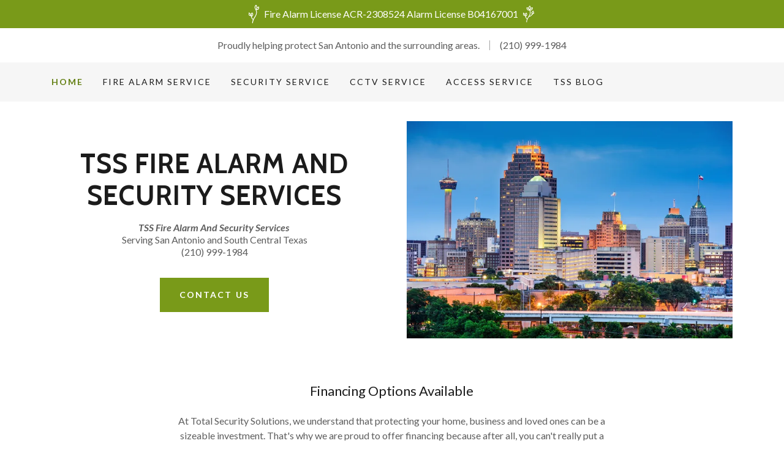

--- FILE ---
content_type: text/html;charset=utf-8
request_url: https://tss-tx.com/
body_size: 23950
content:
<!DOCTYPE html><html lang="en-US"><head><meta charSet="utf-8"/><meta http-equiv="X-UA-Compatible" content="IE=edge"/><meta name="viewport" content="width=device-width, initial-scale=1"/><title>TOTAL SECURITY SOLUTIONS, LLP</title><link rel="alternate" type="application/atom+xml" href="https://tss-tx.com/f.atom"/><link rel="alternate" type="application/json" href="https://tss-tx.com/f.json"/><link rel="alternate" type="application/rss+xml" href="https://tss-tx.com/f.rss"/><meta name="author" content="TOTAL SECURITY SOLUTIONS, LLC"/><meta name="generator" content="Starfield Technologies; Go Daddy Website Builder 8.0.0000"/><link rel="manifest" href="/manifest.webmanifest"/><link rel="apple-touch-icon" sizes="57x57" href="//img1.wsimg.com/isteam/ip/9e81e3f6-dfcc-43b0-97b9-2d963ccb91cf/Logo%20JPEG.jpg/:/rs=w:57,h:57,m"/><link rel="apple-touch-icon" sizes="60x60" href="//img1.wsimg.com/isteam/ip/9e81e3f6-dfcc-43b0-97b9-2d963ccb91cf/Logo%20JPEG.jpg/:/rs=w:60,h:60,m"/><link rel="apple-touch-icon" sizes="72x72" href="//img1.wsimg.com/isteam/ip/9e81e3f6-dfcc-43b0-97b9-2d963ccb91cf/Logo%20JPEG.jpg/:/rs=w:72,h:72,m"/><link rel="apple-touch-icon" sizes="114x114" href="//img1.wsimg.com/isteam/ip/9e81e3f6-dfcc-43b0-97b9-2d963ccb91cf/Logo%20JPEG.jpg/:/rs=w:114,h:114,m"/><link rel="apple-touch-icon" sizes="120x120" href="//img1.wsimg.com/isteam/ip/9e81e3f6-dfcc-43b0-97b9-2d963ccb91cf/Logo%20JPEG.jpg/:/rs=w:120,h:120,m"/><link rel="apple-touch-icon" sizes="144x144" href="//img1.wsimg.com/isteam/ip/9e81e3f6-dfcc-43b0-97b9-2d963ccb91cf/Logo%20JPEG.jpg/:/rs=w:144,h:144,m"/><link rel="apple-touch-icon" sizes="152x152" href="//img1.wsimg.com/isteam/ip/9e81e3f6-dfcc-43b0-97b9-2d963ccb91cf/Logo%20JPEG.jpg/:/rs=w:152,h:152,m"/><link rel="apple-touch-icon" sizes="180x180" href="//img1.wsimg.com/isteam/ip/9e81e3f6-dfcc-43b0-97b9-2d963ccb91cf/Logo%20JPEG.jpg/:/rs=w:180,h:180,m"/><meta property="og:url" content="https://tss-tx.com/"/>
<meta property="og:site_name" content="TOTAL SECURITY SOLUTIONS, LLC"/>
<meta property="og:title" content="TOTAL SECURITY SOLUTIONS, LLC"/>
<meta property="og:description" content="TSS Fire Alarm And Security Services 
Serving San Antonio and South Central Texas
(210) 999-1984"/>
<meta property="og:type" content="website"/>
<meta property="og:image" content="https://img1.wsimg.com/isteam/ip/9e81e3f6-dfcc-43b0-97b9-2d963ccb91cf/San%20Antonio%20Skyline-0001.jpg"/>
<meta property="og:locale" content="en_US"/>
<meta name="twitter:card" content="summary"/>
<meta name="twitter:title" content="TOTAL SECURITY SOLUTIONS, LLC"/>
<meta name="twitter:description" content="TSS Fire Alarm And Security Services 
Serving San Antonio and South Central Texas
(210) 999-1984"/>
<meta name="twitter:image" content="https://img1.wsimg.com/isteam/ip/9e81e3f6-dfcc-43b0-97b9-2d963ccb91cf/San%20Antonio%20Skyline-0001.jpg"/>
<meta name="twitter:image:alt" content="TOTAL SECURITY SOLUTIONS, LLC"/>
<meta name="theme-color" content="019"/>
<meta name="google-site-verification" content="d2qFpjZQ_G1jiOQghdVn-d0FYnPjKNupbVBlb1Voi2E"/><style>.x{-ms-text-size-adjust:100%;-webkit-text-size-adjust:100%;-webkit-tap-highlight-color:rgba(0,0,0,0);margin:0;box-sizing:border-box}.x *,.x :after,.x :before{box-sizing:inherit}.x-el a[href^="mailto:"]:not(.x-el),.x-el a[href^="tel:"]:not(.x-el){color:inherit;font-size:inherit;text-decoration:inherit}.x-el-article,.x-el-aside,.x-el-details,.x-el-figcaption,.x-el-figure,.x-el-footer,.x-el-header,.x-el-hgroup,.x-el-main,.x-el-menu,.x-el-nav,.x-el-section,.x-el-summary{display:block}.x-el-audio,.x-el-canvas,.x-el-progress,.x-el-video{display:inline-block;vertical-align:baseline}.x-el-audio:not([controls]){display:none;height:0}.x-el-template{display:none}.x-el-a{background-color:transparent;color:inherit}.x-el-a:active,.x-el-a:hover{outline:0}.x-el-abbr[title]{border-bottom:1px dotted}.x-el-b,.x-el-strong{font-weight:700}.x-el-dfn{font-style:italic}.x-el-mark{background:#ff0;color:#000}.x-el-small{font-size:80%}.x-el-sub,.x-el-sup{font-size:75%;line-height:0;position:relative;vertical-align:baseline}.x-el-sup{top:-.5em}.x-el-sub{bottom:-.25em}.x-el-img{vertical-align:middle;border:0}.x-el-svg:not(:root){overflow:hidden}.x-el-figure{margin:0}.x-el-hr{box-sizing:content-box;height:0}.x-el-pre{overflow:auto}.x-el-code,.x-el-kbd,.x-el-pre,.x-el-samp{font-family:monospace,monospace;font-size:1em}.x-el-button,.x-el-input,.x-el-optgroup,.x-el-select,.x-el-textarea{color:inherit;font:inherit;margin:0}.x-el-button{overflow:visible}.x-el-button,.x-el-select{text-transform:none}.x-el-button,.x-el-input[type=button],.x-el-input[type=reset],.x-el-input[type=submit]{-webkit-appearance:button;cursor:pointer}.x-el-button[disabled],.x-el-input[disabled]{cursor:default}.x-el-button::-moz-focus-inner,.x-el-input::-moz-focus-inner{border:0;padding:0}.x-el-input{line-height:normal}.x-el-input[type=checkbox],.x-el-input[type=radio]{box-sizing:border-box;padding:0}.x-el-input[type=number]::-webkit-inner-spin-button,.x-el-input[type=number]::-webkit-outer-spin-button{height:auto}.x-el-input[type=search]{-webkit-appearance:textfield;box-sizing:content-box}.x-el-input[type=search]::-webkit-search-cancel-button,.x-el-input[type=search]::-webkit-search-decoration{-webkit-appearance:none}.x-el-textarea{border:0}.x-el-fieldset{border:1px solid silver;margin:0 2px;padding:.35em .625em .75em}.x-el-legend{border:0;padding:0}.x-el-textarea{overflow:auto}.x-el-optgroup{font-weight:700}.x-el-table{border-collapse:collapse;border-spacing:0}.x-el-td,.x-el-th{padding:0}.x{-webkit-font-smoothing:antialiased}.x-el-hr{border:0}.x-el-fieldset,.x-el-input,.x-el-select,.x-el-textarea{margin-top:0;margin-bottom:0}.x-el-fieldset,.x-el-input[type=email],.x-el-input[type=text],.x-el-textarea{width:100%}.x-el-label{vertical-align:middle}.x-el-input{border-style:none;padding:.5em;vertical-align:middle}.x-el-select:not([multiple]){vertical-align:middle}.x-el-textarea{line-height:1.75;padding:.5em}.x-el.d-none{display:none!important}.sideline-footer{margin-top:auto}.disable-scroll{touch-action:none;overflow:hidden;position:fixed;max-width:100vw}@-webkit-keyframes loaderscale{0%{transform:scale(1);opacity:1}45%{transform:scale(.1);opacity:.7}80%{transform:scale(1);opacity:1}}@keyframes loaderscale{0%{transform:scale(1);opacity:1}45%{transform:scale(.1);opacity:.7}80%{transform:scale(1);opacity:1}}.x-loader svg{display:inline-block}.x-loader svg:first-child{-webkit-animation:loaderscale .75s cubic-bezier(.2,.68,.18,1.08) -.24s infinite;animation:loaderscale .75s cubic-bezier(.2,.68,.18,1.08) -.24s infinite}.x-loader svg:nth-child(2){-webkit-animation:loaderscale .75s cubic-bezier(.2,.68,.18,1.08) -.12s infinite;animation:loaderscale .75s cubic-bezier(.2,.68,.18,1.08) -.12s infinite}.x-loader svg:nth-child(3){-webkit-animation:loaderscale .75s cubic-bezier(.2,.68,.18,1.08) 0s infinite;animation:loaderscale .75s cubic-bezier(.2,.68,.18,1.08) 0s infinite}.x-icon>svg{transition:transform .33s ease-in-out}.x-icon>svg.rotate-90{transform:rotate(-90deg)}.x-icon>svg.rotate90{transform:rotate(90deg)}.x-icon>svg.rotate-180{transform:rotate(-180deg)}.x-icon>svg.rotate180{transform:rotate(180deg)}.x-rt ol,.x-rt ul{text-align:left}.x-rt p{margin:0}.mte-inline-block{display:inline-block}@media only screen and (min-device-width:1025px){:root select,_::-webkit-full-page-media,_:future{font-family:sans-serif!important}}

</style>
<link rel="preload" href="//fonts.googleapis.com/css?family=Cabin:700&amp;display=swap" as="style" onload="this.rel=&#39;stylesheet&#39;"/>
<link rel="preload" href="//fonts.googleapis.com/css?family=Lato:100,300,400,400i,700,700i,900&amp;display=swap" as="style" onload="this.rel=&#39;stylesheet&#39;"/>
<style>/*
Copyright 2016 The Cabin Project Authors (impallari@gmail.com)

This Font Software is licensed under the SIL Open Font License, Version 1.1.
This license is copied below, and is also available with a FAQ at: http://scripts.sil.org/OFL

—————————————————————————————-
SIL OPEN FONT LICENSE Version 1.1 - 26 February 2007
—————————————————————————————-
*/
/*
Copyright (c) 2010-2011 by tyPoland Lukasz Dziedzic (team@latofonts.com) with Reserved Font Name "Lato". Licensed under the SIL Open Font License, Version 1.1.

This Font Software is licensed under the SIL Open Font License, Version 1.1.
This license is copied below, and is also available with a FAQ at: http://scripts.sil.org/OFL

—————————————————————————————-
SIL OPEN FONT LICENSE Version 1.1 - 26 February 2007
—————————————————————————————-
*/</style>
<style data-glamor="cxs-default-sheet">.x .c1-1{letter-spacing:normal}.x .c1-2{text-transform:none}.x .c1-3{background-color:rgb(255, 255, 255)}.x .c1-4{width:100%}.x .c1-5 > div{position:relative}.x .c1-6 > div{overflow:hidden}.x .c1-7 > div{margin-top:auto}.x .c1-8 > div{margin-right:auto}.x .c1-9 > div{margin-bottom:auto}.x .c1-a > div{margin-left:auto}.x .c1-b{font-family:Lato, arial, sans-serif}.x .c1-c{font-size:16px}.x .c1-h{padding-top:40px}.x .c1-i{padding-bottom:40px}.x .c1-j{padding:0px !important}.x .c1-k:before{content:""}.x .c1-l:before{display:table}.x .c1-m:before{clear:both}.x .c1-n:after{content:""}.x .c1-o:after{display:table}.x .c1-p:after{clear:both}.x .c1-s{position:relative}.x .c1-t{background-color:rgb(121, 154, 25)}.x .c1-u{padding-top:8px}.x .c1-v{padding-bottom:8px}.x .c1-w{transition:all .5s}.x .c1-x{z-index:1}.x .c1-10{text-decoration:none}.x .c1-11{cursor:pointer}.x .c1-12{margin-left:auto}.x .c1-13{margin-right:auto}.x .c1-14{padding-left:24px}.x .c1-15{padding-right:24px}.x .c1-16{max-width:100%}.x .c1-17{display:flex}.x .c1-18{align-items:center}.x .c1-19{justify-content:center}.x .c1-1e{color:rgb(255, 255, 255)}.x .c1-1f{height:30px}.x .c1-1g{max-width:20px}.x .c1-1h{padding-left:8px}.x .c1-1i{padding-right:8px}.x .c1-1j{word-wrap:break-word}.x .c1-1k{overflow-wrap:break-word}.x .c1-1l{line-height:1.5}.x .c1-1m{margin-top:0}.x .c1-1n{margin-bottom:0}.x .c1-1o{text-align:center}.x .c1-1p{font-weight:400}.x .c1-1r{padding-top:16px}.x .c1-1s{padding-bottom:16px}.x .c1-1t{display:block}.x .c1-1x{color:rgb(94, 94, 94)}.x .c1-1z{width:1px}.x .c1-20{border-top:0px}.x .c1-21{border-right:0px}.x .c1-22{border-bottom:0px}.x .c1-23{border-left:0px}.x .c1-24{background-color:rgb(27, 27, 27)}.x .c1-25{height:1em}.x .c1-26{display:none}.x .c1-27{opacity:0.4}.x .c1-28{margin-left:16px}.x .c1-29{margin-right:16px}.x .c1-2b a{text-decoration:none}.x .c1-2c{letter-spacing:inherit}.x .c1-2d{text-transform:inherit}.x .c1-2e{display:inline}.x .c1-2f{color:inherit !important}.x .c1-2g{font-size:inherit !important}.x .c1-2h{font-weight:inherit}.x .c1-2i:hover{color:rgb(59, 77, 7)}.x .c1-2j:active{color:rgb(40, 53, 4)}.x .c1-2k{background-color:rgb(246, 246, 246)}.x .c1-2l{padding-top:24px}.x .c1-2m{padding-bottom:24px}.x .c1-2o{padding-top:0px !important}.x .c1-2p{padding-bottom:0px !important}.x .c1-2q{box-sizing:border-box}.x .c1-2r{flex-direction:row}.x .c1-2s{flex-wrap:wrap}.x .c1-2t{margin-right:-12px}.x .c1-2u{margin-left:-12px}.x .c1-2v phone{flex-grow:8}.x .c1-2w phone{text-align:center}.x .c1-2x commerce{display:flex}.x .c1-2y commerce{justify-content:flex-end}.x .c1-33{flex-grow:1}.x .c1-34{flex-shrink:1}.x .c1-35{flex-basis:0%}.x .c1-36{padding-top:0}.x .c1-37{padding-right:12px}.x .c1-38{padding-bottom:0}.x .c1-39{padding-left:12px}.x .c1-3e{justify-content:flex-start}.x .c1-3f{color:rgb(27, 27, 27)}.x .c1-3g:hover{color:rgb(100, 128, 20)}.x .c1-3h{color:inherit}.x .c1-3i{display:inline-block}.x .c1-3j{vertical-align:top}.x .c1-3k{padding-top:6px}.x .c1-3l{padding-right:6px}.x .c1-3m{padding-bottom:6px}.x .c1-3n{padding-left:6px}.x .c1-3o{flex-grow:8}.x .c1-3p{justify-content:flex-end}.x .c1-3q{line-height:0}.x .c1-3u{padding-top:4px}.x .c1-3v{padding-bottom:4px}.x .c1-3w{flex-wrap:nowrap}.x .c1-3x{justify-content:space-between}.x .c1-3y{flex-basis:auto}.x .c1-3z{max-width:none}.x .c1-40{line-height:24px}.x .c1-41{margin-left:0}.x .c1-42{margin-right:0}.x .c1-43{-webkit-margin-before:0}.x .c1-44{-webkit-margin-after:0}.x .c1-45{-webkit-padding-start:0}.x .c1-46{padding-right:0}.x .c1-47{padding-left:0}.x .c1-48{margin-bottom:none}.x .c1-49{list-style:none}.x .c1-4a{padding-left:32px}.x .c1-4b{white-space:nowrap}.x .c1-4c{visibility:hidden}.x .c1-4d:first-child{margin-left:0}.x .c1-4e:first-child{padding-left:0}.x .c1-4f{letter-spacing:0.143em}.x .c1-4g{text-transform:uppercase}.x .c1-4h{color:rgb(100, 128, 20)}.x .c1-4i{font-size:14px}.x .c1-4j{font-weight:700}.x .c1-4k:active{color:rgb(100, 128, 20)}.x .c1-4p{margin-left:-6px}.x .c1-4q{margin-right:-6px}.x .c1-4r{margin-top:-6px}.x .c1-4s{margin-bottom:-6px}.x .c1-4t{transition:transform .33s ease-in-out}.x .c1-4u{transform:rotate(0deg)}.x .c1-4v{vertical-align:middle}.x .c1-4w{border-radius:4px}.x .c1-4x{box-shadow:0 3px 6px 3px rgba(0,0,0,0.24)}.x .c1-4y{padding-left:16px}.x .c1-4z{padding-right:16px}.x .c1-50{position:absolute}.x .c1-51{right:0px}.x .c1-52{top:32px}.x .c1-53{max-height:45vh}.x .c1-54{overflow-y:auto}.x .c1-55{z-index:1003}.x .c1-58{text-align:left}.x .c1-59:last-child{margin-bottom:0}.x .c1-5a{margin-top:8px}.x .c1-5b{margin-bottom:8px}.x .c1-5c{flex-grow:0}.x .c1-5d{max-width:30%}.x .c1-5f{background-color:rgb(22, 22, 22)}.x .c1-5g{position:fixed}.x .c1-5h{top:0px}.x .c1-5i{height:100%}.x .c1-5j{z-index:10002}.x .c1-5k{padding-top:56px}.x .c1-5l{-webkit-overflow-scrolling:touch}.x .c1-5m{transform:translateX(-249vw)}.x .c1-5n{overscroll-behavior:contain}.x .c1-5o{box-shadow:0 2px 6px 0px rgba(0,0,0,0.2)}.x .c1-5p{transition:transform .3s ease-in-out}.x .c1-5q{overflow:hidden}.x .c1-5r{flex-direction:column}.x .c1-5s{color:rgb(247, 247, 247)}.x .c1-5t{line-height:1.3em}.x .c1-5u{font-style:normal}.x .c1-5v{top:15px}.x .c1-5w{right:15px}.x .c1-5x{font-size:28px}.x .c1-5y:hover{color:rgb(121, 154, 25)}.x .c1-63{overflow-x:hidden}.x .c1-64{overscroll-behavior:none}.x .c1-65{color:rgb(164, 164, 164)}.x .c1-66{border-color:rgba(76, 76, 76, 0.5)}.x .c1-67{border-bottom-width:1px}.x .c1-68{border-bottom-style:solid}.x .c1-69:last-child{border-bottom:0}.x .c1-6a{min-width:200px}.x .c1-6b{font-size:22px}.x .c1-6c:hover{color:rgb(163, 206, 37)}.x .c1-6d:active{color:rgb(121, 154, 25)}.x .c1-6j{margin-top:32px}.x .c1-6k{margin-bottom:32px}.x .c1-6l{flex-basis:100%}.x .c1-6m{margin-bottom:40px}.x .c1-6r > :first-child{margin-top:0 !important}.x .c1-6s > :last-child{margin-bottom:0 !important}.x .c1-6t{letter-spacing:1px}.x .c1-6u{font-family:'Cabin', arial, sans-serif}.x .c1-6z{font-size:32px}.x .c1-70{margin-bottom:16px}.x .c1-75{line-height:1.2}.x .c1-76{word-wrap:normal !important}.x .c1-77{overflow-wrap:normal !important}.x .c1-78{width:auto}.x .c1-79{overflow:visible}.x .c1-7a{left:0px}.x .c1-7b{line-height:1.25}.x .c1-7c > p{margin-top:0}.x .c1-7d > p{margin-right:0}.x .c1-7e > p{margin-bottom:0}.x .c1-7f > p{margin-left:0}.x .c1-7g{line-height:inherit}.x .c1-7h{font-style:italic}.x .c1-7i{text-decoration:line-through}.x .c1-7j{text-decoration:underline}.x .c1-7k{letter-spacing:unset}.x .c1-7l{text-transform:unset}.x .c1-7m{column-gap:24px}.x .c1-7n{row-gap:24px}.x .c1-7p{transition-property:background-color}.x .c1-7q{transition-duration:.3s}.x .c1-7r{transition-timing-function:ease-in-out}.x .c1-7s{border-style:none}.x .c1-7t{display:inline-flex}.x .c1-7u{padding-right:32px}.x .c1-7v{min-height:56px}.x .c1-7w{border-radius:0px}.x .c1-7x{text-shadow:none}.x .c1-7y:hover{background-color:rgb(144, 182, 32)}.x .c1-80{aspect-ratio:1.4985855728429986 / 1}.x .c1-88 > *{max-width:100%}.x .c1-89 > :nth-child(n){margin-bottom:24px}.x .c1-8a  > :last-child{margin-bottom:0 !important}.x .c1-8d > p > ol{text-align:left}.x .c1-8e > p > ol{display:block}.x .c1-8f > p > ol{padding-left:1.3em}.x .c1-8g > p > ol{margin-left:16px}.x .c1-8h > p > ol{margin-right:16px}.x .c1-8i > p > ol{margin-top:auto}.x .c1-8j > p > ol{margin-bottom:auto}.x .c1-8k > p > ul{text-align:left}.x .c1-8l > p > ul{display:block}.x .c1-8m > p > ul{padding-left:1.3em}.x .c1-8n > p > ul{margin-left:16px}.x .c1-8o > p > ul{margin-right:16px}.x .c1-8p > p > ul{margin-top:auto}.x .c1-8q > p > ul{margin-bottom:auto}.x .c1-8r > ul{text-align:left}.x .c1-8s > ul{display:block}.x .c1-8t > ul{padding-left:1.3em}.x .c1-8u > ul{margin-left:16px}.x .c1-8v > ul{margin-right:16px}.x .c1-8w > ul{margin-top:auto}.x .c1-8x > ul{margin-bottom:auto}.x .c1-8y > ol{text-align:left}.x .c1-8z > ol{display:block}.x .c1-90 > ol{padding-left:1.3em}.x .c1-91 > ol{margin-left:16px}.x .c1-92 > ol{margin-right:16px}.x .c1-93 > ol{margin-top:auto}.x .c1-94 > ol{margin-bottom:auto}.x .c1-95{line-height:1.4}.x .c1-97{font-size:unset}.x .c1-98{font-family:unset}.x .c1-99{border-color:rgb(119, 119, 119)}.x .c1-9a{border-bottom-width:1px}.x .c1-9b{border-style:solid}.x .c1-9c{margin-top:16px}.x .c1-9d{margin-bottom:-24px}.x .c1-9k > :nth-child(n){margin-bottom:0px}.x .c1-9n{width:inherit}.x .c1-9p{margin-bottom:24px}.x .c1-9s{aspect-ratio:auto}.x .c1-9u{aspect-ratio:2 / 1}.x .c1-9x{color:white}.x .c1-9y{height:70px}.x .c1-9z{width:50px}.x .c1-a0{background:rgba(0, 0, 0, 0.5)}.x .c1-a1{outline:none}.x .c1-a2{right:0px}.x .c1-a3{[object -object]:0px}.x .c1-a4{opacity:0}.x .c1-a5{transition:opacity 0.5s}.x .c1-a6:hover{opacity:1}.x .c1-a7{transform:translateY(-50%)}.x .c1-a8{background-color:rgba(22, 22, 22, 0.5)}.x .c1-a9{margin-top:300px}.x .c1-aa:hover{background-color:rgba(22, 22, 22, 0.5)}.x .c1-ab:active{background-color:rgba(22, 22, 22, 0.5)}.x .c1-ah{border-color:rgb(226, 226, 226)}.x .c1-ai{border-top-width:1px}.x .c1-aj{border-right-width:1px}.x .c1-ak{border-left-width:1px}.x .c1-al{padding-top:23px}.x .c1-am::placeholder{color:inherit}.x .c1-an:focus{outline:none}.x .c1-ao:focus{box-shadow:inset 0 0 0 1px currentColor}.x .c1-ap:focus + label{font-size:12px}.x .c1-aq:focus + label{top:8px}.x .c1-ar:focus + label{color:rgb(100, 128, 20)}.x .c1-as:not([value=""]) + label{font-size:12px}.x .c1-at:not([value=""]) + label{top:8px}.x .c1-au:not([value=""]) + label{color:rgb(100, 128, 20)}.x .c1-av::-webkit-input-placeholder{color:inherit}.x .c1-aw{top:30%}.x .c1-ax{left:16px}.x .c1-ay{transition:all .15s ease}.x .c1-az{pointer-events:none}.x .c1-b0{color:rgb(71, 71, 71)}.x .c1-b2{resize:vertical}.x .c1-b3{color:rgb(89, 89, 89)}.x .c1-b4{font-size:12px}.x .c1-b9{margin-top:40px}.x .c1-ba{white-space:pre-line}.x .c1-bb > :last-child{margin-bottom:0}.x .c1-bc{margin-bottom:0px !important}.x .c1-bf{min-height:16em}.x .c1-bi{align-items:flex-start}.x .c1-bj{background-size:cover}.x .c1-bk{padding-left:40px}.x .c1-bl{padding-right:40px}.x .c1-bm{padding-top:72px}.x .c1-bn{padding-bottom:72px}.x .c1-bo{order:-1}.x .c1-bp{border-color:transparent}.x .c1-bx{text-shadow:0px 2px 30px rgba(0, 0, 0, 0.12)}.x .c1-by{background-position:center}.x .c1-bz{background-size:auto, cover}.x .c1-c0{background-blend-mode:normal}.x .c1-c1{background-repeat:no-repeat}.x .c1-cn{text-shadow:0px 2px 10px rgba(0, 0, 0, 0.3)}.x .c1-dw{justify-content:space-around}.x .c1-e1{aspect-ratio:3.5714285714285716 / 1}.x .c1-e2{object-fit:contain}.x .c1-eg{aspect-ratio:3.253968253968254 / 1}.x .c1-ei{aspect-ratio:3.2 / 1}.x .c1-en{height:100vh}.x .c1-eo > svg{animation:balance 1s infinite cubic-bezier(.62,.06,.33,.79);}.x .c1-ep > svg{transform-origin:center}.x .c1-eq{top:50%}.x .c1-er{left:50%}.x .c1-es{transform:translate(-50%, -50%)}.x .c1-et{padding-bottom:56px}.x .c1-eu{padding-left:none}.x .c1-ev{padding-right:none}.x .c1-ew{padding-top:none}.x .c1-ex{row-gap:0px}.x .c1-ey{column-gap:0px}.x .c1-ez [data-typography]{color:inherit}.x .c1-f0{width:50px}</style>
<style data-glamor="cxs-media-sheet">@media (max-width: 450px){.x .c1-c2{background-image:linear-gradient(to bottom, rgba(0, 0, 0, 0.24) 0%, rgba(0, 0, 0, 0.24) 100%), url("//img1.wsimg.com/isteam/stock/819/:/rs=w:450,m")}}@media (max-width: 450px) and (-webkit-min-device-pixel-ratio: 2), (max-width: 450px) and (min-resolution: 192dpi){.x .c1-c3{background-image:linear-gradient(to bottom, rgba(0, 0, 0, 0.24) 0%, rgba(0, 0, 0, 0.24) 100%), url("//img1.wsimg.com/isteam/stock/819/:/rs=w:900,m")}}@media (max-width: 450px) and (-webkit-min-device-pixel-ratio: 3), (max-width: 450px) and (min-resolution: 288dpi){.x .c1-c4{background-image:linear-gradient(to bottom, rgba(0, 0, 0, 0.24) 0%, rgba(0, 0, 0, 0.24) 100%), url("//img1.wsimg.com/isteam/stock/819/:/rs=w:1350,m")}}@media (min-width: 451px) and (max-width: 767px){.x .c1-c5{background-image:linear-gradient(to bottom, rgba(0, 0, 0, 0.24) 0%, rgba(0, 0, 0, 0.24) 100%), url("//img1.wsimg.com/isteam/stock/819/:/rs=w:767,m")}}@media (min-width: 451px) and (max-width: 767px) and (-webkit-min-device-pixel-ratio: 2), (min-width: 451px) and (max-width: 767px) and (min-resolution: 192dpi){.x .c1-c6{background-image:linear-gradient(to bottom, rgba(0, 0, 0, 0.24) 0%, rgba(0, 0, 0, 0.24) 100%), url("//img1.wsimg.com/isteam/stock/819/:/rs=w:1534,m")}}@media (min-width: 451px) and (max-width: 767px) and (-webkit-min-device-pixel-ratio: 3), (min-width: 451px) and (max-width: 767px) and (min-resolution: 288dpi){.x .c1-c7{background-image:linear-gradient(to bottom, rgba(0, 0, 0, 0.24) 0%, rgba(0, 0, 0, 0.24) 100%), url("//img1.wsimg.com/isteam/stock/819/:/rs=w:2301,m")}}@media (min-width: 768px) and (max-width: 1023px){.x .c1-c8{background-image:linear-gradient(to bottom, rgba(0, 0, 0, 0.24) 0%, rgba(0, 0, 0, 0.24) 100%), url("//img1.wsimg.com/isteam/stock/819/:/rs=w:1023,m")}}@media (min-width: 768px) and (max-width: 1023px) and (-webkit-min-device-pixel-ratio: 2), (min-width: 768px) and (max-width: 1023px) and (min-resolution: 192dpi){.x .c1-c9{background-image:linear-gradient(to bottom, rgba(0, 0, 0, 0.24) 0%, rgba(0, 0, 0, 0.24) 100%), url("//img1.wsimg.com/isteam/stock/819/:/rs=w:2046,m")}}@media (min-width: 768px) and (max-width: 1023px) and (-webkit-min-device-pixel-ratio: 3), (min-width: 768px) and (max-width: 1023px) and (min-resolution: 288dpi){.x .c1-ca{background-image:linear-gradient(to bottom, rgba(0, 0, 0, 0.24) 0%, rgba(0, 0, 0, 0.24) 100%), url("//img1.wsimg.com/isteam/stock/819/:/rs=w:3069,m")}}@media (min-width: 1024px) and (max-width: 1279px){.x .c1-cb{background-image:linear-gradient(to bottom, rgba(0, 0, 0, 0.24) 0%, rgba(0, 0, 0, 0.24) 100%), url("//img1.wsimg.com/isteam/stock/819/:/rs=w:1279,m")}}@media (min-width: 1024px) and (max-width: 1279px) and (-webkit-min-device-pixel-ratio: 2), (min-width: 1024px) and (max-width: 1279px) and (min-resolution: 192dpi){.x .c1-cc{background-image:linear-gradient(to bottom, rgba(0, 0, 0, 0.24) 0%, rgba(0, 0, 0, 0.24) 100%), url("//img1.wsimg.com/isteam/stock/819/:/rs=w:2558,m")}}@media (min-width: 1024px) and (max-width: 1279px) and (-webkit-min-device-pixel-ratio: 3), (min-width: 1024px) and (max-width: 1279px) and (min-resolution: 288dpi){.x .c1-cd{background-image:linear-gradient(to bottom, rgba(0, 0, 0, 0.24) 0%, rgba(0, 0, 0, 0.24) 100%), url("//img1.wsimg.com/isteam/stock/819/:/rs=w:3837,m")}}@media (min-width: 1280px) and (max-width: 1535px){.x .c1-ce{background-image:linear-gradient(to bottom, rgba(0, 0, 0, 0.24) 0%, rgba(0, 0, 0, 0.24) 100%), url("//img1.wsimg.com/isteam/stock/819/:/rs=w:1535,m")}}@media (min-width: 1280px) and (max-width: 1535px) and (-webkit-min-device-pixel-ratio: 2), (min-width: 1280px) and (max-width: 1535px) and (min-resolution: 192dpi){.x .c1-cf{background-image:linear-gradient(to bottom, rgba(0, 0, 0, 0.24) 0%, rgba(0, 0, 0, 0.24) 100%), url("//img1.wsimg.com/isteam/stock/819/:/rs=w:3070,m")}}@media (min-width: 1280px) and (max-width: 1535px) and (-webkit-min-device-pixel-ratio: 3), (min-width: 1280px) and (max-width: 1535px) and (min-resolution: 288dpi){.x .c1-cg{background-image:linear-gradient(to bottom, rgba(0, 0, 0, 0.24) 0%, rgba(0, 0, 0, 0.24) 100%), url("//img1.wsimg.com/isteam/stock/819/:/rs=w:4605,m")}}@media (min-width: 1536px) and (max-width: 1920px){.x .c1-ch{background-image:linear-gradient(to bottom, rgba(0, 0, 0, 0.24) 0%, rgba(0, 0, 0, 0.24) 100%), url("//img1.wsimg.com/isteam/stock/819/:/rs=w:1920,m")}}@media (min-width: 1536px) and (max-width: 1920px) and (-webkit-min-device-pixel-ratio: 2), (min-width: 1536px) and (max-width: 1920px) and (min-resolution: 192dpi){.x .c1-ci{background-image:linear-gradient(to bottom, rgba(0, 0, 0, 0.24) 0%, rgba(0, 0, 0, 0.24) 100%), url("//img1.wsimg.com/isteam/stock/819/:/rs=w:3840,m")}}@media (min-width: 1536px) and (max-width: 1920px) and (-webkit-min-device-pixel-ratio: 3), (min-width: 1536px) and (max-width: 1920px) and (min-resolution: 288dpi){.x .c1-cj{background-image:linear-gradient(to bottom, rgba(0, 0, 0, 0.24) 0%, rgba(0, 0, 0, 0.24) 100%), url("//img1.wsimg.com/isteam/stock/819/:/rs=w:5760,m")}}@media (min-width: 1921px){.x .c1-ck{background-image:linear-gradient(to bottom, rgba(0, 0, 0, 0.24) 0%, rgba(0, 0, 0, 0.24) 100%), url("//img1.wsimg.com/isteam/stock/819/:/rs=w:100%25")}}@media (min-width: 1921px) and (-webkit-min-device-pixel-ratio: 2), (min-width: 1921px) and (min-resolution: 192dpi){.x .c1-cl{background-image:linear-gradient(to bottom, rgba(0, 0, 0, 0.24) 0%, rgba(0, 0, 0, 0.24) 100%), url("//img1.wsimg.com/isteam/stock/819/:/rs=w:100%25")}}@media (min-width: 1921px) and (-webkit-min-device-pixel-ratio: 3), (min-width: 1921px) and (min-resolution: 288dpi){.x .c1-cm{background-image:linear-gradient(to bottom, rgba(0, 0, 0, 0.24) 0%, rgba(0, 0, 0, 0.24) 100%), url("//img1.wsimg.com/isteam/stock/819/:/rs=w:100%25")}}@media (max-width: 450px){.x .c1-co{background-image:linear-gradient(to bottom, rgba(0, 0, 0, 0.24) 0%, rgba(0, 0, 0, 0.24) 100%), url("//img1.wsimg.com/isteam/stock/818/:/rs=w:450,m")}}@media (max-width: 450px) and (-webkit-min-device-pixel-ratio: 2), (max-width: 450px) and (min-resolution: 192dpi){.x .c1-cp{background-image:linear-gradient(to bottom, rgba(0, 0, 0, 0.24) 0%, rgba(0, 0, 0, 0.24) 100%), url("//img1.wsimg.com/isteam/stock/818/:/rs=w:900,m")}}@media (max-width: 450px) and (-webkit-min-device-pixel-ratio: 3), (max-width: 450px) and (min-resolution: 288dpi){.x .c1-cq{background-image:linear-gradient(to bottom, rgba(0, 0, 0, 0.24) 0%, rgba(0, 0, 0, 0.24) 100%), url("//img1.wsimg.com/isteam/stock/818/:/rs=w:1350,m")}}@media (min-width: 451px) and (max-width: 767px){.x .c1-cr{background-image:linear-gradient(to bottom, rgba(0, 0, 0, 0.24) 0%, rgba(0, 0, 0, 0.24) 100%), url("//img1.wsimg.com/isteam/stock/818/:/rs=w:767,m")}}@media (min-width: 451px) and (max-width: 767px) and (-webkit-min-device-pixel-ratio: 2), (min-width: 451px) and (max-width: 767px) and (min-resolution: 192dpi){.x .c1-cs{background-image:linear-gradient(to bottom, rgba(0, 0, 0, 0.24) 0%, rgba(0, 0, 0, 0.24) 100%), url("//img1.wsimg.com/isteam/stock/818/:/rs=w:1534,m")}}@media (min-width: 451px) and (max-width: 767px) and (-webkit-min-device-pixel-ratio: 3), (min-width: 451px) and (max-width: 767px) and (min-resolution: 288dpi){.x .c1-ct{background-image:linear-gradient(to bottom, rgba(0, 0, 0, 0.24) 0%, rgba(0, 0, 0, 0.24) 100%), url("//img1.wsimg.com/isteam/stock/818/:/rs=w:2301,m")}}@media (min-width: 768px) and (max-width: 1023px){.x .c1-cu{background-image:linear-gradient(to bottom, rgba(0, 0, 0, 0.24) 0%, rgba(0, 0, 0, 0.24) 100%), url("//img1.wsimg.com/isteam/stock/818/:/rs=w:1023,m")}}@media (min-width: 768px) and (max-width: 1023px) and (-webkit-min-device-pixel-ratio: 2), (min-width: 768px) and (max-width: 1023px) and (min-resolution: 192dpi){.x .c1-cv{background-image:linear-gradient(to bottom, rgba(0, 0, 0, 0.24) 0%, rgba(0, 0, 0, 0.24) 100%), url("//img1.wsimg.com/isteam/stock/818/:/rs=w:2046,m")}}@media (min-width: 768px) and (max-width: 1023px) and (-webkit-min-device-pixel-ratio: 3), (min-width: 768px) and (max-width: 1023px) and (min-resolution: 288dpi){.x .c1-cw{background-image:linear-gradient(to bottom, rgba(0, 0, 0, 0.24) 0%, rgba(0, 0, 0, 0.24) 100%), url("//img1.wsimg.com/isteam/stock/818/:/rs=w:3069,m")}}@media (min-width: 1024px) and (max-width: 1279px){.x .c1-cx{background-image:linear-gradient(to bottom, rgba(0, 0, 0, 0.24) 0%, rgba(0, 0, 0, 0.24) 100%), url("//img1.wsimg.com/isteam/stock/818/:/rs=w:1279,m")}}@media (min-width: 1024px) and (max-width: 1279px) and (-webkit-min-device-pixel-ratio: 2), (min-width: 1024px) and (max-width: 1279px) and (min-resolution: 192dpi){.x .c1-cy{background-image:linear-gradient(to bottom, rgba(0, 0, 0, 0.24) 0%, rgba(0, 0, 0, 0.24) 100%), url("//img1.wsimg.com/isteam/stock/818/:/rs=w:2558,m")}}@media (min-width: 1024px) and (max-width: 1279px) and (-webkit-min-device-pixel-ratio: 3), (min-width: 1024px) and (max-width: 1279px) and (min-resolution: 288dpi){.x .c1-cz{background-image:linear-gradient(to bottom, rgba(0, 0, 0, 0.24) 0%, rgba(0, 0, 0, 0.24) 100%), url("//img1.wsimg.com/isteam/stock/818/:/rs=w:3837,m")}}@media (min-width: 1280px) and (max-width: 1535px){.x .c1-d0{background-image:linear-gradient(to bottom, rgba(0, 0, 0, 0.24) 0%, rgba(0, 0, 0, 0.24) 100%), url("//img1.wsimg.com/isteam/stock/818/:/rs=w:1535,m")}}@media (min-width: 1280px) and (max-width: 1535px) and (-webkit-min-device-pixel-ratio: 2), (min-width: 1280px) and (max-width: 1535px) and (min-resolution: 192dpi){.x .c1-d1{background-image:linear-gradient(to bottom, rgba(0, 0, 0, 0.24) 0%, rgba(0, 0, 0, 0.24) 100%), url("//img1.wsimg.com/isteam/stock/818/:/rs=w:3070,m")}}@media (min-width: 1280px) and (max-width: 1535px) and (-webkit-min-device-pixel-ratio: 3), (min-width: 1280px) and (max-width: 1535px) and (min-resolution: 288dpi){.x .c1-d2{background-image:linear-gradient(to bottom, rgba(0, 0, 0, 0.24) 0%, rgba(0, 0, 0, 0.24) 100%), url("//img1.wsimg.com/isteam/stock/818/:/rs=w:4605,m")}}@media (min-width: 1536px) and (max-width: 1920px){.x .c1-d3{background-image:linear-gradient(to bottom, rgba(0, 0, 0, 0.24) 0%, rgba(0, 0, 0, 0.24) 100%), url("//img1.wsimg.com/isteam/stock/818/:/rs=w:1920,m")}}@media (min-width: 1536px) and (max-width: 1920px) and (-webkit-min-device-pixel-ratio: 2), (min-width: 1536px) and (max-width: 1920px) and (min-resolution: 192dpi){.x .c1-d4{background-image:linear-gradient(to bottom, rgba(0, 0, 0, 0.24) 0%, rgba(0, 0, 0, 0.24) 100%), url("//img1.wsimg.com/isteam/stock/818/:/rs=w:3840,m")}}@media (min-width: 1536px) and (max-width: 1920px) and (-webkit-min-device-pixel-ratio: 3), (min-width: 1536px) and (max-width: 1920px) and (min-resolution: 288dpi){.x .c1-d5{background-image:linear-gradient(to bottom, rgba(0, 0, 0, 0.24) 0%, rgba(0, 0, 0, 0.24) 100%), url("//img1.wsimg.com/isteam/stock/818/:/rs=w:5760,m")}}@media (min-width: 1921px){.x .c1-d6{background-image:linear-gradient(to bottom, rgba(0, 0, 0, 0.24) 0%, rgba(0, 0, 0, 0.24) 100%), url("//img1.wsimg.com/isteam/stock/818/:/rs=w:100%25")}}@media (min-width: 1921px) and (-webkit-min-device-pixel-ratio: 2), (min-width: 1921px) and (min-resolution: 192dpi){.x .c1-d7{background-image:linear-gradient(to bottom, rgba(0, 0, 0, 0.24) 0%, rgba(0, 0, 0, 0.24) 100%), url("//img1.wsimg.com/isteam/stock/818/:/rs=w:100%25")}}@media (min-width: 1921px) and (-webkit-min-device-pixel-ratio: 3), (min-width: 1921px) and (min-resolution: 288dpi){.x .c1-d8{background-image:linear-gradient(to bottom, rgba(0, 0, 0, 0.24) 0%, rgba(0, 0, 0, 0.24) 100%), url("//img1.wsimg.com/isteam/stock/818/:/rs=w:100%25")}}@media (max-width: 450px){.x .c1-d9{background-image:linear-gradient(to bottom, rgba(0, 0, 0, 0.24) 0%, rgba(0, 0, 0, 0.24) 100%), url("//img1.wsimg.com/isteam/stock/1152/:/rs=w:450,m")}}@media (max-width: 450px) and (-webkit-min-device-pixel-ratio: 2), (max-width: 450px) and (min-resolution: 192dpi){.x .c1-da{background-image:linear-gradient(to bottom, rgba(0, 0, 0, 0.24) 0%, rgba(0, 0, 0, 0.24) 100%), url("//img1.wsimg.com/isteam/stock/1152/:/rs=w:900,m")}}@media (max-width: 450px) and (-webkit-min-device-pixel-ratio: 3), (max-width: 450px) and (min-resolution: 288dpi){.x .c1-db{background-image:linear-gradient(to bottom, rgba(0, 0, 0, 0.24) 0%, rgba(0, 0, 0, 0.24) 100%), url("//img1.wsimg.com/isteam/stock/1152/:/rs=w:1350,m")}}@media (min-width: 451px) and (max-width: 767px){.x .c1-dc{background-image:linear-gradient(to bottom, rgba(0, 0, 0, 0.24) 0%, rgba(0, 0, 0, 0.24) 100%), url("//img1.wsimg.com/isteam/stock/1152/:/rs=w:767,m")}}@media (min-width: 451px) and (max-width: 767px) and (-webkit-min-device-pixel-ratio: 2), (min-width: 451px) and (max-width: 767px) and (min-resolution: 192dpi){.x .c1-dd{background-image:linear-gradient(to bottom, rgba(0, 0, 0, 0.24) 0%, rgba(0, 0, 0, 0.24) 100%), url("//img1.wsimg.com/isteam/stock/1152/:/rs=w:1534,m")}}@media (min-width: 451px) and (max-width: 767px) and (-webkit-min-device-pixel-ratio: 3), (min-width: 451px) and (max-width: 767px) and (min-resolution: 288dpi){.x .c1-de{background-image:linear-gradient(to bottom, rgba(0, 0, 0, 0.24) 0%, rgba(0, 0, 0, 0.24) 100%), url("//img1.wsimg.com/isteam/stock/1152/:/rs=w:2301,m")}}@media (min-width: 768px) and (max-width: 1023px){.x .c1-df{background-image:linear-gradient(to bottom, rgba(0, 0, 0, 0.24) 0%, rgba(0, 0, 0, 0.24) 100%), url("//img1.wsimg.com/isteam/stock/1152/:/rs=w:1023,m")}}@media (min-width: 768px) and (max-width: 1023px) and (-webkit-min-device-pixel-ratio: 2), (min-width: 768px) and (max-width: 1023px) and (min-resolution: 192dpi){.x .c1-dg{background-image:linear-gradient(to bottom, rgba(0, 0, 0, 0.24) 0%, rgba(0, 0, 0, 0.24) 100%), url("//img1.wsimg.com/isteam/stock/1152/:/rs=w:2046,m")}}@media (min-width: 768px) and (max-width: 1023px) and (-webkit-min-device-pixel-ratio: 3), (min-width: 768px) and (max-width: 1023px) and (min-resolution: 288dpi){.x .c1-dh{background-image:linear-gradient(to bottom, rgba(0, 0, 0, 0.24) 0%, rgba(0, 0, 0, 0.24) 100%), url("//img1.wsimg.com/isteam/stock/1152/:/rs=w:3069,m")}}@media (min-width: 1024px) and (max-width: 1279px){.x .c1-di{background-image:linear-gradient(to bottom, rgba(0, 0, 0, 0.24) 0%, rgba(0, 0, 0, 0.24) 100%), url("//img1.wsimg.com/isteam/stock/1152/:/rs=w:1279,m")}}@media (min-width: 1024px) and (max-width: 1279px) and (-webkit-min-device-pixel-ratio: 2), (min-width: 1024px) and (max-width: 1279px) and (min-resolution: 192dpi){.x .c1-dj{background-image:linear-gradient(to bottom, rgba(0, 0, 0, 0.24) 0%, rgba(0, 0, 0, 0.24) 100%), url("//img1.wsimg.com/isteam/stock/1152/:/rs=w:2558,m")}}@media (min-width: 1024px) and (max-width: 1279px) and (-webkit-min-device-pixel-ratio: 3), (min-width: 1024px) and (max-width: 1279px) and (min-resolution: 288dpi){.x .c1-dk{background-image:linear-gradient(to bottom, rgba(0, 0, 0, 0.24) 0%, rgba(0, 0, 0, 0.24) 100%), url("//img1.wsimg.com/isteam/stock/1152/:/rs=w:3837,m")}}@media (min-width: 1280px) and (max-width: 1535px){.x .c1-dl{background-image:linear-gradient(to bottom, rgba(0, 0, 0, 0.24) 0%, rgba(0, 0, 0, 0.24) 100%), url("//img1.wsimg.com/isteam/stock/1152/:/rs=w:1535,m")}}@media (min-width: 1280px) and (max-width: 1535px) and (-webkit-min-device-pixel-ratio: 2), (min-width: 1280px) and (max-width: 1535px) and (min-resolution: 192dpi){.x .c1-dm{background-image:linear-gradient(to bottom, rgba(0, 0, 0, 0.24) 0%, rgba(0, 0, 0, 0.24) 100%), url("//img1.wsimg.com/isteam/stock/1152/:/rs=w:3070,m")}}@media (min-width: 1280px) and (max-width: 1535px) and (-webkit-min-device-pixel-ratio: 3), (min-width: 1280px) and (max-width: 1535px) and (min-resolution: 288dpi){.x .c1-dn{background-image:linear-gradient(to bottom, rgba(0, 0, 0, 0.24) 0%, rgba(0, 0, 0, 0.24) 100%), url("//img1.wsimg.com/isteam/stock/1152/:/rs=w:4605,m")}}@media (min-width: 1536px) and (max-width: 1920px){.x .c1-do{background-image:linear-gradient(to bottom, rgba(0, 0, 0, 0.24) 0%, rgba(0, 0, 0, 0.24) 100%), url("//img1.wsimg.com/isteam/stock/1152/:/rs=w:1920,m")}}@media (min-width: 1536px) and (max-width: 1920px) and (-webkit-min-device-pixel-ratio: 2), (min-width: 1536px) and (max-width: 1920px) and (min-resolution: 192dpi){.x .c1-dp{background-image:linear-gradient(to bottom, rgba(0, 0, 0, 0.24) 0%, rgba(0, 0, 0, 0.24) 100%), url("//img1.wsimg.com/isteam/stock/1152/:/rs=w:3840,m")}}@media (min-width: 1536px) and (max-width: 1920px) and (-webkit-min-device-pixel-ratio: 3), (min-width: 1536px) and (max-width: 1920px) and (min-resolution: 288dpi){.x .c1-dq{background-image:linear-gradient(to bottom, rgba(0, 0, 0, 0.24) 0%, rgba(0, 0, 0, 0.24) 100%), url("//img1.wsimg.com/isteam/stock/1152/:/rs=w:5760,m")}}@media (min-width: 1921px){.x .c1-dr{background-image:linear-gradient(to bottom, rgba(0, 0, 0, 0.24) 0%, rgba(0, 0, 0, 0.24) 100%), url("//img1.wsimg.com/isteam/stock/1152/:/rs=w:100%25")}}@media (min-width: 1921px) and (-webkit-min-device-pixel-ratio: 2), (min-width: 1921px) and (min-resolution: 192dpi){.x .c1-ds{background-image:linear-gradient(to bottom, rgba(0, 0, 0, 0.24) 0%, rgba(0, 0, 0, 0.24) 100%), url("//img1.wsimg.com/isteam/stock/1152/:/rs=w:100%25")}}@media (min-width: 1921px) and (-webkit-min-device-pixel-ratio: 3), (min-width: 1921px) and (min-resolution: 288dpi){.x .c1-dt{background-image:linear-gradient(to bottom, rgba(0, 0, 0, 0.24) 0%, rgba(0, 0, 0, 0.24) 100%), url("//img1.wsimg.com/isteam/stock/1152/:/rs=w:100%25")}}</style>
<style data-glamor="cxs-xs-sheet">@media (max-width: 767px){.x .c1-q{padding-top:32px}}@media (max-width: 767px){.x .c1-r{padding-bottom:32px}}@media (max-width: 767px){.x .c1-1q{font-size:14px}}@media (max-width: 767px){.x .c1-6v{width:100%}}@media (max-width: 767px){.x .c1-6w{display:flex}}@media (max-width: 767px){.x .c1-6x{justify-content:center}}@media (max-width: 767px){.x .c1-7o{flex-direction:column}}@media (max-width: 767px){.x .c1-81{height:calc((100vw - 48px)/1.4985855728429986)}}@media (max-width: 767px){.x .c1-8b > :nth-child(n){margin-bottom:24px}}@media (max-width: 767px){.x .c1-8c  > :last-child{margin-bottom:0 !important}}@media (max-width: 767px){.x .c1-96{margin-bottom:24px}}@media (max-width: 767px){.x .c1-9v{height:calc((100vw - 48px)/2)}}@media (max-width: 767px){.x .c1-b1{font-size:16px}}@media (max-width: 767px){.x .c1-du{margin-left:-24px}}@media (max-width: 767px){.x .c1-dv{margin-right:-24px}}@media (max-width: 767px){.x .c1-dy{padding-left:24px}}@media (max-width: 767px){.x .c1-dz{padding-right:24px}}@media (max-width: 767px){.x .c1-e3{height:calc((100vw - 48px)/3.5714285714285716)}}@media (max-width: 767px){.x .c1-e4{max-width:224px}}@media (max-width: 767px){.x .c1-e5{display:block}}@media (max-width: 767px){.x .c1-e6{max-height:80px}}@media (max-width: 767px){.x .c1-e7{margin-top:0}}@media (max-width: 767px){.x .c1-e8{margin-right:auto}}@media (max-width: 767px){.x .c1-e9{margin-bottom:0}}@media (max-width: 767px){.x .c1-ea{margin-left:auto}}@media (max-width: 767px){.x .c1-eh{height:calc((100vw - 48px)/3.253968253968254)}}@media (max-width: 767px){.x .c1-ej{height:calc((100vw - 48px)/3.2)}}</style>
<style data-glamor="cxs-sm-sheet">@media (min-width: 768px){.x .c1-d{font-size:16px}}@media (min-width: 768px){.x .c1-1a{width:100%}}@media (min-width: 768px){.x .c1-1u{display:flex}}@media (min-width: 768px){.x .c1-1v{align-items:center}}@media (min-width: 768px){.x .c1-1w{justify-content:center}}@media (min-width: 768px){.x .c1-1y{display:inline-block}}@media (min-width: 768px){.x .c1-2z{margin-top:0}}@media (min-width: 768px){.x .c1-30{margin-right:-24px}}@media (min-width: 768px){.x .c1-31{margin-bottom:0}}@media (min-width: 768px){.x .c1-32{margin-left:-24px}}@media (min-width: 768px){.x .c1-3a{padding-top:0}}@media (min-width: 768px){.x .c1-3b{padding-right:24px}}@media (min-width: 768px){.x .c1-3c{padding-bottom:0}}@media (min-width: 768px){.x .c1-3d{padding-left:24px}}@media (min-width: 768px){.x .c1-4l{font-size:14px}}@media (min-width: 768px) and (max-width: 1023px){.x .c1-57{right:0px}}@media (min-width: 768px){.x .c1-5z{font-size:30px}}@media (min-width: 768px){.x .c1-6e{font-size:22px}}@media (min-width: 768px) and (max-width: 1023px){.x .c1-6y{width:100%}}@media (min-width: 768px){.x .c1-71{font-size:38px}}@media (min-width: 768px){.x .c1-7z{width:auto}}@media (min-width: 768px){.x .c1-82{margin-left:8.333333333333332%}}@media (min-width: 768px){.x .c1-83{flex-basis:83.33333333333334%}}@media (min-width: 768px){.x .c1-84{max-width:83.33333333333334%}}@media (min-width: 768px){.x .c1-9e{margin-bottom:-48px}}@media (min-width: 768px){.x .c1-9f{flex-basis:50%}}@media (min-width: 768px){.x .c1-9g{max-width:50%}}@media (min-width: 768px){.x .c1-9h{padding-bottom:48px}}@media (min-width: 768px) and (max-width: 1023px){.x .c1-9l{display:block}}@media (min-width: 768px){.x .c1-9o{position:absolute}}@media (min-width: 768px) and (max-width: 1023px){.x .c1-9r{position:relative}}@media (min-width: 768px){.x .c1-9t{object-fit:contain}}@media (min-width: 768px){.x .c1-9w{object-fit:cover}}@media (min-width: 768px){.x .c1-b5{font-size:12px}}@media (min-width: 768px){.x .c1-bd{margin-left:0px}}@media (min-width: 768px){.x .c1-be{margin-right:0px}}@media (min-width: 768px){.x .c1-bg{padding-right:0px}}@media (min-width: 768px){.x .c1-bh{padding-left:0px}}@media (min-width: 768px){.x .c1-dx{flex-wrap:nowrap}}@media (min-width: 768px) and (max-width: 1023px){.x .c1-eb{max-height:80px}}@media (min-width: 768px) and (max-width: 1023px){.x .c1-ec{margin-top:0}}@media (min-width: 768px) and (max-width: 1023px){.x .c1-ed{margin-right:auto}}@media (min-width: 768px) and (max-width: 1023px){.x .c1-ee{margin-bottom:0}}@media (min-width: 768px) and (max-width: 1023px){.x .c1-ef{margin-left:auto}}</style>
<style data-glamor="cxs-md-sheet">@media (min-width: 1024px){.x .c1-e{font-size:16px}}@media (min-width: 1024px){.x .c1-y{transition:filter 0.6s}}@media (min-width: 1024px){.x .c1-z:hover{filter:invert(.2)}}@media (min-width: 1024px){.x .c1-1b{width:984px}}@media (min-width: 1024px){.x .c1-2a{display:inline-block}}@media (min-width: 1024px){.x .c1-2n{display:none}}@media (min-width: 1024px){.x .c1-3r > :first-child{margin-left:0px}}@media (min-width: 1024px){.x .c1-3s{justify-content:inherit}}@media (min-width: 1024px){.x .c1-3t{display:inherit}}@media (min-width: 1024px){.x .c1-4m{font-size:14px}}@media (min-width: 1024px) and (max-width: 1279px){.x .c1-56{right:0px}}@media (min-width: 1024px){.x .c1-5e > :first-child{margin-left:24px}}@media (min-width: 1024px){.x .c1-60{font-size:30px}}@media (min-width: 1024px){.x .c1-6f{min-width:300px}}@media (min-width: 1024px){.x .c1-6g{font-size:22px}}@media (min-width: 1024px){.x .c1-6n{flex-basis:50%}}@media (min-width: 1024px){.x .c1-6o{max-width:50%}}@media (min-width: 1024px){.x .c1-6p{order:0}}@media (min-width: 1024px){.x .c1-6q{margin-bottom:0}}@media (min-width: 1024px){.x .c1-72{font-size:38px}}@media (min-width: 1024px){.x .c1-85{margin-left:16.666666666666664%}}@media (min-width: 1024px){.x .c1-86{flex-basis:66.66666666666666%}}@media (min-width: 1024px){.x .c1-87{max-width:66.66666666666666%}}@media (min-width: 1024px){.x .c1-9i{flex-basis:33.33333333333333%}}@media (min-width: 1024px){.x .c1-9j{max-width:33.33333333333333%}}@media (min-width: 1024px){.x .c1-9m{display:block}}@media (min-width: 1024px){.x .c1-9q{position:relative}}@media (min-width: 1024px){.x .c1-ac{padding-top:8px}}@media (min-width: 1024px){.x .c1-ad{padding-bottom:8px}}@media (min-width: 1024px){.x .c1-ae{padding-left:4px}}@media (min-width: 1024px){.x .c1-af{padding-right:4px}}@media (min-width: 1024px){.x .c1-ag:hover{background-color:rgba(22, 22, 22, 0.5)}}@media (min-width: 1024px){.x .c1-b6{font-size:12px}}@media (min-width: 1024px) and (max-width: 1279px){.x .c1-bq{padding-left:32px}}@media (min-width: 1024px) and (max-width: 1279px){.x .c1-br{padding-right:32px}}@media (min-width: 1024px){.x .c1-bs{border-color:transparent}}@media (min-width: 1024px){.x .c1-bt{border-bottom-color:transparent !important}}@media (min-width: 1024px){.x .c1-bu{border-right-style:none}}@media (min-width: 1024px){.x .c1-bv{border-right-width:1px}}@media (min-width: 1024px){.x .c1-bw{margin-right:1px}}@media (min-width: 1024px){.x .c1-e0{width:auto}}@media (min-width: 1024px){.x .c1-ek{flex-basis:125%}}@media (min-width: 1024px){.x .c1-el{max-width:125%}}@media (min-width: 1024px){.x .c1-em{padding-top:16px}}</style>
<style data-glamor="cxs-lg-sheet">@media (min-width: 1280px){.x .c1-f{font-size:16px}}@media (min-width: 1280px){.x .c1-1c{width:1160px}}@media (min-width: 1280px){.x .c1-4n{font-size:14px}}@media (min-width: 1280px){.x .c1-61{font-size:32px}}@media (min-width: 1280px){.x .c1-6h{font-size:22px}}@media (min-width: 1280px){.x .c1-73{font-size:44px}}@media (min-width: 1280px){.x .c1-b7{font-size:12px}}</style>
<style data-glamor="cxs-xl-sheet">@media (min-width: 1536px){.x .c1-g{font-size:18px}}@media (min-width: 1536px){.x .c1-1d{width:1280px}}@media (min-width: 1536px){.x .c1-4o{font-size:16px}}@media (min-width: 1536px){.x .c1-62{font-size:36px}}@media (min-width: 1536px){.x .c1-6i{font-size:24px}}@media (min-width: 1536px){.x .c1-74{font-size:48px}}@media (min-width: 1536px){.x .c1-b8{font-size:14px}}</style>
<style>@keyframes draw { to { stroke-dashoffset: 0; } }</style>
<style id="carousel-stylesheet">.carousel {
  text-align: center;
  position: relative;
  opacity: 0;
  margin: 0 auto;
  transition: opacity 0.5s;
}
.carousel .carousel-container-inner {
  margin: 0 auto;
  position: relative;
}
.carousel .carousel-viewport {
  overflow: hidden;
  white-space: nowrap;
  text-align: left;
}
.carousel .carousel-arrow-default {
  border: 3px solid !important;
  border-radius: 50%;
  color: rgba(255, 255, 255, 0.9);
  height: 32px;
  width: 32px;
  font-weight: 900;
  background: rgba(0, 0, 0, 0.15);
}
.carousel .carousel-arrow {
  position: absolute;
  z-index: 1;
  bottom: 23px;
  padding: 0;
  cursor: pointer;
  border: none;
}
.carousel .carousel-arrow:focus {
  outline: none;
}
.carousel .carousel-arrow:before {
  font-size: 19px;
  display: block;
  margin-top: -2px;
}
.carousel .carousel-arrow:disabled {
  cursor: not-allowed;
  opacity: 0.5;
}
.carousel .carousel-left-arrow {
  left: 23px;
}
.carousel .carousel-right-arrow {
  right: 23px;
}
.carousel .carousel-left-arrow.carousel-arrow-default:before {
  content: '<';
  padding-right: 2px;
}
.carousel .carousel-right-arrow.carousel-arrow-default:before {
  content: '>';
  padding-left: 2px;
}
.carousel .carousel-track {
  list-style: none;
  padding: 0;
  margin: 0;
  touch-action: pan-y pinch-zoom;
}
.carousel .carousel-track .carousel-slide {
  display: inline-block;
  opacity: 0.7;
  transition: opacity 0.5s ease-in-out;
}
.carousel .carousel-track .carousel-slide > * {
  display: block;
  white-space: normal;
}
.carousel .carousel-track .carousel-slide.carousel-slide-loading {
  background: rgba(204, 204, 204, 0.7);
}
.carousel .carousel-track .carousel-slide.carousel-slide-fade {
  position: absolute;
  left: 50%;
  transform: translateX(-50%);
  opacity: 0;
}
.carousel .carousel-track .carousel-slide.carousel-slide-selected {
  opacity: 1;
  z-index: 1;
}
.carousel.loaded {
  opacity: 1;
}
.carousel .carousel-dots {
  list-style: none;
  padding: 0;
  margin: 0;
  position: absolute;
  left: 0;
  right: 0;
  bottom: -30px;
  text-align: center;
}
.carousel .carousel-dots li {
  display: inline-block;
}
.carousel .carousel-dots button {
  border: 0;
  background: transparent;
  font-size: 1.1em;
  cursor: pointer;
  color: #CCC;
  padding-left: 6px;
  padding-right: 6px;
}
.carousel .carousel-dots button.selected {
  color: black;
}
.carousel .carousel-dots button:focus {
  outline: none;
}
[dir="rtl"] .carousel .carousel-viewport {
  text-align: right;
}
[dir="rtl"] .carousel .carousel-left-arrow {
  left: unset;
  right: 23px;
}
[dir="rtl"] .carousel .carousel-right-arrow {
  right: unset;
  left: 23px;
}
[dir="rtl"] .carousel .carousel-left-arrow.carousel-arrow-default:before {
  padding-left: 2px;
  padding-right: unset;
}
[dir="rtl"] .carousel .carousel-right-arrow.carousel-arrow-default:before {
  padding-right: 2px;
  padding-left: unset;
}</style>
<style>.grecaptcha-badge { visibility: hidden; }</style>
<style>@keyframes balance { 0% { transform: rotate(0deg); } 100% { transform: rotate(180deg); }}</style>
<style>.page-inner { background-color: rgb(255, 255, 255); min-height: 100vh; }</style>
<script>"use strict";

if ('serviceWorker' in navigator) {
  window.addEventListener('load', function () {
    navigator.serviceWorker.register('/sw.js');
  });
}</script></head>
<body class="x x-colors-019 x-fonts-cabin"><div id="layout-9-e-81-e-3-f-6-dfcc-43-b-0-97-b-9-2-d-963-ccb-91-cf" class="layout layout-layout layout-layout-layout-11 locale-en-US lang-en"><div data-ux="Page" id="page-82894" class="x-el x-el-div x-el c1-1 c1-2 c1-3 c1-4 c1-5 c1-6 c1-7 c1-8 c1-9 c1-a c1-b c1-c c1-d c1-e c1-f c1-g c1-1 c1-2 c1-b c1-c c1-d c1-e c1-f c1-g"><div data-ux="Block" class="x-el x-el-div page-inner c1-1 c1-2 c1-b c1-c c1-d c1-e c1-f c1-g"><div id="50ef8ce3-9138-4b51-9530-046574e43691" class="widget widget-header widget-header-header-9"><div data-ux="Header" role="main" data-aid="HEADER_WIDGET" id="n-82895" class="x-el x-el-div x-el x-el c1-1 c1-2 c1-b c1-c c1-d c1-e c1-f c1-g c1-1 c1-2 c1-3 c1-b c1-c c1-d c1-e c1-f c1-g c1-1 c1-2 c1-b c1-c c1-d c1-e c1-f c1-g"><div> <section data-ux="Section" data-aid="HEADER_SECTION" class="x-el x-el-section c1-1 c1-2 c1-3 c1-h c1-i c1-j c1-b c1-c c1-k c1-l c1-m c1-n c1-o c1-p c1-q c1-r c1-d c1-e c1-f c1-g"><div data-ux="Block" class="x-el x-el-div c1-1 c1-2 c1-s c1-b c1-c c1-d c1-e c1-f c1-g"><div role="banner" data-ux="PromoBannerSeasonal" data-aid="BANNER_RENDERED" class="x-el x-el-div c1-1 c1-2 c1-t c1-u c1-v c1-w c1-s c1-x c1-b c1-c c1-d c1-y c1-e c1-z c1-f c1-g"><a data-ux="Element" href="https://www.google.com/search?q=TSS+Fire+Alarm+and+Security+Services&amp;ludocid=8564656085671305126&amp;lpsid=3492379330155161003&amp;source=sh/x/localposts&amp;lsig=AB86z5UixT5i6ZIUftCl-uuTGO69#lpstate=pid:3492379330155161003" target="_blank" rel="noopener" aria-label="Fire Alarm License ACR-2308524 Alarm License B04167001" class="x-el x-el-a c1-1 c1-2 c1-10 c1-11 c1-b c1-c c1-d c1-e c1-f c1-g"><div data-ux="PromoBannerContainer" class="x-el x-el-div c1-1 c1-2 c1-12 c1-13 c1-14 c1-15 c1-16 c1-17 c1-18 c1-19 c1-b c1-c c1-1a c1-d c1-1b c1-e c1-1c c1-f c1-1d c1-g"><svg data-ux="SVG" viewBox="0 0 14.57 25.34" dataAids="SEASONAL_SPRING_LEFT_ICON_RENDERED" class="x-el x-el-svg c1-1 c1-2 c1-1e c1-1f c1-1g c1-b c1-c c1-d c1-e c1-f c1-g"><g stroke="currentColor" fill="none" stroke-width="1" stroke-linejoin="round" stroke-dashoffset="100" stroke-dasharray="100"><path d="M5.59,25.25s-1-2.64,3.69-9.59A9.2,9.2,0,0,0,11,9.56,7.62,7.62,0,0,0,9.67,6,4.45,4.45,0,0,1,9,2.3a4,4,0,0,1,1.31-2,6,6,0,0,1,1,2.13A7,7,0,0,1,11.41,4a3.24,3.24,0,0,1-.65,1.69,2.63,2.63,0,0,1-.49.57s4.27,1.61,4-3.46c0,0-2.61.74-3.08,2" style="animation:draw 5s linear forwards;animation-delay:0.5s"></path><g style="animation:draw 5s linear forwards;animation-delay:2.5s"><path d="M6.55,20.62s-2.5-2.14-2.88-4.38a13.09,13.09,0,0,0-.8-2.86A4.36,4.36,0,0,0,.36,11.07s-.94,4.34,2.71,3.59"></path><path d="M3.87,15.91s-1.05-4,1.07-4.84a3.59,3.59,0,0,1,.78,2.74A2.66,2.66,0,0,1,3.87,15.91Z"></path></g></g></svg><div data-ux="Block" class="x-el x-el-div c1-1 c1-2 c1-1h c1-1i c1-b c1-c c1-d c1-e c1-f c1-g"><p data-style-fixed="true" data-ux="PromoBannerText" data-aid="BANNER_TEXT_RENDERED" data-typography="BodyAlpha" class="x-el x-el-p c1-1 c1-2 c1-1j c1-1k c1-1l c1-1m c1-1n c1-1o c1-b c1-1e c1-c c1-1p c1-1q c1-d c1-e c1-f c1-g">Fire Alarm License ACR-2308524 Alarm License B04167001</p></div><svg data-ux="SVG" viewBox="0 0 18.76 25.34" dataAids="SEASONAL_SPRING_RIGHT_ICON_RENDERED" class="x-el x-el-svg c1-1 c1-2 c1-1e c1-1f c1-1g c1-b c1-c c1-d c1-e c1-f c1-g"><g stroke="currentColor" fill="none" stroke-width="1" stroke-linejoin="round" stroke-dashoffset="100" stroke-dasharray="100"><g style="animation:draw 5s linear forwards"><path d="M8.91,2.38A7,7,0,0,0,8.76,4a3.24,3.24,0,0,0,.65,1.69,2.63,2.63,0,0,0,.49.57s-4.27,1.61-4-3.46c0,0,2.61.74,3.08,2"></path><path d="M5.59,25.25s-1-2.64,3.69-9.59A9.2,9.2,0,0,0,11,9.56,7.62,7.62,0,0,0,9.67,6,4.45,4.45,0,0,1,9,2.3a4,4,0,0,1,1.31-2,6,6,0,0,1,1,2.13A7,7,0,0,1,11.41,4a3.24,3.24,0,0,1-.65,1.69,2.63,2.63,0,0,1-.49.57s4.27,1.61,4-3.46c0,0-2.61.74-3.08,2"></path></g><g style="animation:draw 5s linear forwards;animation-delay:2s"><path d="M6.55,20.62s-2.5-2.14-2.88-4.38a13.09,13.09,0,0,0-.8-2.86A4.36,4.36,0,0,0,.36,11.07s-.94,4.34,2.71,3.59"></path><path d="M3.87,15.91s-1.05-4,1.07-4.84a3.59,3.59,0,0,1,.78,2.74A2.66,2.66,0,0,1,3.87,15.91Z"></path></g><g style="animation:draw 5s linear forwards;animation-delay:4s"><path d="M14.23,12.86S17,9.78,15.46,8.06a3.59,3.59,0,0,0-1.93,2.09A2.66,2.66,0,0,0,14.23,12.86Z"></path><path d="M8.68,16.63s3.2-.78,4.55-2.61a13.09,13.09,0,0,1,2-2.19,4.36,4.36,0,0,1,3.28-.92s-1.12,4.29-4,2"></path></g></g></svg></div></a></div><div data-ux="ContactBar" class="x-el x-el-div c1-1 c1-2 c1-4 c1-1o c1-1r c1-1s c1-3 c1-b c1-c c1-d c1-e c1-f c1-g"><div data-ux="Container" class="x-el x-el-div c1-1 c1-2 c1-12 c1-13 c1-14 c1-15 c1-16 c1-1t c1-b c1-c c1-1a c1-1u c1-1v c1-1w c1-d c1-1b c1-e c1-1c c1-f c1-1d c1-g"><div data-ux="ContactBarAddress" data-aid="HEADER_ADDRESS_RENDERED" data-typography="BodyAlpha" class="x-el x-el-div c1-1 c1-2 c1-1j c1-1k c1-1l c1-1m c1-1n c1-1t c1-b c1-1x c1-c c1-1p c1-1q c1-1y c1-d c1-e c1-f c1-g">Proudly helping protect San Antonio and the surrounding areas.</div><div data-ux="ContactBarPipe" data-aid="HEADER_PIPE_RENDERED" class="x-el x-el-div c1-1 c1-2 c1-1z c1-20 c1-21 c1-22 c1-23 c1-24 c1-25 c1-26 c1-27 c1-28 c1-29 c1-b c1-c c1-1q c1-d c1-2a c1-e c1-f c1-g"></div><p data-ux="ContactBarPhone" data-aid="HEADER_PHONE_RENDERED" data-tccl="ux2.header.phone_number.click,click" data-typography="BodyAlpha" class="x-el x-el-p c1-1 c1-2 c1-1j c1-1k c1-1l c1-1m c1-1n c1-2b c1-26 c1-b c1-1x c1-c c1-1p c1-1q c1-d c1-2a c1-e c1-f c1-g"><a rel="" role="link" aria-haspopup="false" data-ux="Link" href="tel:2109991984" data-typography="LinkAlpha" class="x-el x-el-a c1-2c c1-2d c1-10 c1-1j c1-1k c1-2e c1-11 c1-b c1-2f c1-2g c1-16 c1-2h c1-2i c1-2j" data-tccl="ux2.HEADER.header9.ContactBar.Default.Link.Default.82896.click,click">(210)  999-1984</a></p></div></div><div data-ux="Block" class="x-el x-el-div c1-1 c1-2 c1-2k c1-b c1-c c1-d c1-e c1-f c1-g"><nav data-ux="Block" class="x-el x-el-nav c1-1 c1-2 c1-s c1-2l c1-2m c1-b c1-c c1-d c1-2n c1-e c1-f c1-g"><div data-ux="Container" class="x-el x-el-div c1-1 c1-2 c1-12 c1-13 c1-14 c1-15 c1-16 c1-2o c1-2p c1-b c1-c c1-1a c1-d c1-1b c1-e c1-1c c1-f c1-1d c1-g"><div data-ux="Grid" class="x-el x-el-div c1-1 c1-2 c1-17 c1-2q c1-2r c1-2s c1-1m c1-2t c1-1n c1-2u c1-18 c1-2v c1-2w c1-2x c1-2y c1-b c1-c c1-2z c1-30 c1-31 c1-32 c1-d c1-e c1-f c1-g"><div data-ux="GridCell" class="x-el x-el-div c1-1 c1-2 c1-2q c1-33 c1-34 c1-35 c1-16 c1-36 c1-37 c1-38 c1-39 c1-b c1-c c1-3a c1-3b c1-3c c1-3d c1-d c1-e c1-f c1-g"><div data-ux="Element" id="bs-1" class="x-el x-el-div c1-1 c1-2 c1-b c1-c c1-d c1-e c1-f c1-g"><a rel="" role="button" aria-haspopup="menu" data-ux="LinkDropdown" data-toggle-ignore="true" id="82897" aria-expanded="false" toggleId="n-82895-navId-mobile" icon="hamburger" data-edit-interactive="true" data-aid="HAMBURGER_MENU_LINK" aria-label="Hamburger Site Navigation Icon" href="#" data-typography="LinkAlpha" class="x-el x-el-a c1-2c c1-2d c1-10 c1-1j c1-1k c1-17 c1-11 c1-18 c1-3e c1-20 c1-21 c1-22 c1-23 c1-3f c1-b c1-c c1-2h c1-3g c1-2j c1-d c1-2n c1-e c1-f c1-g" data-tccl="ux2.HEADER.header9.Section.Default.Link.Dropdown.82898.click,click"><svg viewBox="0 0 24 24" fill="currentColor" width="40px" height="40px" data-ux="IconHamburger" class="x-el x-el-svg c1-1 c1-2 c1-3h c1-3i c1-3j c1-3k c1-3l c1-3m c1-3n c1-b c1-c c1-d c1-e c1-f c1-g"><path fill-rule="evenodd" d="M19.248 7.5H4.752A.751.751 0 0 1 4 6.75c0-.414.337-.75.752-.75h14.496a.75.75 0 1 1 0 1.5m0 5.423H4.752a.75.75 0 0 1 0-1.5h14.496a.75.75 0 1 1 0 1.5m0 5.423H4.752a.75.75 0 1 1 0-1.5h14.496a.75.75 0 1 1 0 1.5"></path></svg></a></div></div><div data-ux="GridCell" class="x-el x-el-div c1-1 c1-2 c1-2q c1-3o c1-34 c1-35 c1-16 c1-36 c1-37 c1-38 c1-39 c1-1o c1-b c1-c c1-3a c1-3b c1-3c c1-3d c1-d c1-e c1-f c1-g"><p data-ux="Phone" data-aid="HEADER_PHONE_RENDERED" data-tccl="ux2.header.phone_number.click,click" data-typography="BodyAlpha" class="x-el x-el-p c1-1 c1-2 c1-1j c1-1k c1-1l c1-1m c1-1n c1-2b c1-b c1-1x c1-c c1-1p c1-d c1-e c1-f c1-g"><a rel="" role="link" aria-haspopup="false" data-ux="Link" href="tel:2109991984" data-typography="LinkAlpha" class="x-el x-el-a c1-2c c1-2d c1-10 c1-1j c1-1k c1-2e c1-11 c1-b c1-2f c1-2g c1-16 c1-2h c1-2i c1-2j" data-tccl="ux2.HEADER.header9.Section.Default.Link.Default.82899.click,click">(210)  999-1984</a></p></div><div data-ux="GridCell" class="x-el x-el-div c1-1 c1-2 c1-2q c1-33 c1-34 c1-35 c1-16 c1-36 c1-37 c1-38 c1-39 c1-17 c1-3p c1-b c1-c c1-3a c1-3b c1-3c c1-3d c1-d c1-e c1-f c1-g"><div data-ux="UtilitiesMenu" id="membership182900-utility-menu" class="x-el x-el-div c1-1 c1-2 c1-17 c1-18 c1-3q c1-b c1-c c1-3p c1-d c1-3r c1-3s c1-e c1-f c1-g"><span data-ux="Element" class="x-el x-el-span c1-1 c1-2 c1-b c1-c c1-d c1-e c1-f c1-g"><div data-ux="Element" id="bs-2" class="x-el x-el-div c1-1 c1-2 c1-3i c1-b c1-c c1-d c1-e c1-f c1-g"></div></span></div></div></div></div></nav><nav data-ux="Block" class="x-el x-el-nav c1-1 c1-2 c1-26 c1-s c1-1r c1-1s c1-b c1-c c1-d c1-3t c1-e c1-f c1-g"><div data-ux="Container" class="x-el x-el-div c1-1 c1-2 c1-12 c1-13 c1-14 c1-15 c1-16 c1-3u c1-3v c1-b c1-c c1-1a c1-d c1-1b c1-e c1-1c c1-f c1-1d c1-g"><div data-ux="Block" id="n-8289582901-navBarId" class="x-el x-el-div c1-1 c1-2 c1-17 c1-19 c1-18 c1-3w c1-36 c1-38 c1-b c1-c c1-d c1-e c1-f c1-g"><div data-ux="Block" class="x-el x-el-div c1-1 c1-2 c1-17 c1-18 c1-3x c1-33 c1-3y c1-b c1-c c1-d c1-e c1-f c1-g"><div data-ux="Block" class="x-el x-el-div c1-1 c1-2 c1-b c1-c c1-d c1-e c1-f c1-g"><nav data-ux="Nav" data-aid="HEADER_NAV_RENDERED" role="navigation" class="x-el x-el-nav c1-1 c1-2 c1-3z c1-40 c1-b c1-c c1-d c1-e c1-f c1-g"><ul data-ux="List" id="nav-82902" class="x-el x-el-ul c1-1 c1-2 c1-1m c1-1n c1-41 c1-42 c1-43 c1-44 c1-45 c1-s c1-36 c1-46 c1-38 c1-47 c1-b c1-c c1-d c1-e c1-f c1-g"><li data-ux="ListItemInline" class="x-el x-el-li nav-item c1-1 c1-2 c1-1x c1-41 c1-48 c1-3i c1-49 c1-3j c1-4a c1-4b c1-s c1-4c c1-b c1-c c1-4d c1-4e c1-d c1-e c1-f c1-g"><a rel="" role="link" aria-haspopup="menu" data-ux="NavLinkActive" target="" data-page="03dfc743-5e2e-4810-b483-b8eb85fe4d7a" data-edit-interactive="true" href="/" data-typography="NavAlpha" class="x-el x-el-a c1-4f c1-4g c1-10 c1-1j c1-1k c1-1t c1-11 c1-b c1-4h c1-4i c1-4j c1-2i c1-4k c1-4l c1-4m c1-4n c1-4o" data-tccl="ux2.HEADER.header9.Nav.Default.Link.Active.82904.click,click">Home</a></li><li data-ux="ListItemInline" class="x-el x-el-li nav-item c1-1 c1-2 c1-1x c1-41 c1-48 c1-3i c1-49 c1-3j c1-4a c1-4b c1-s c1-4c c1-b c1-c c1-4d c1-4e c1-d c1-e c1-f c1-g"><a rel="" role="link" aria-haspopup="false" data-ux="NavLink" target="" data-page="82d6bd8e-0742-4cfb-a321-e288f6e27fb6" data-edit-interactive="true" href="/fire-alarm-service" data-typography="NavAlpha" class="x-el x-el-a c1-4f c1-4g c1-10 c1-1j c1-1k c1-1t c1-11 c1-4p c1-4q c1-4r c1-4s c1-3n c1-3l c1-3k c1-3m c1-b c1-3f c1-4i c1-1p c1-2i c1-4k c1-4l c1-4m c1-4n c1-4o" data-tccl="ux2.HEADER.header9.Nav.Default.Link.Default.82905.click,click">FIRE ALARM SERVICE</a></li><li data-ux="ListItemInline" class="x-el x-el-li nav-item c1-1 c1-2 c1-1x c1-41 c1-48 c1-3i c1-49 c1-3j c1-4a c1-4b c1-s c1-4c c1-b c1-c c1-4d c1-4e c1-d c1-e c1-f c1-g"><a rel="" role="link" aria-haspopup="false" data-ux="NavLink" target="" data-page="ca332aef-8eb0-422e-bbef-55f122771a4c" data-edit-interactive="true" href="/security-service" data-typography="NavAlpha" class="x-el x-el-a c1-4f c1-4g c1-10 c1-1j c1-1k c1-1t c1-11 c1-4p c1-4q c1-4r c1-4s c1-3n c1-3l c1-3k c1-3m c1-b c1-3f c1-4i c1-1p c1-2i c1-4k c1-4l c1-4m c1-4n c1-4o" data-tccl="ux2.HEADER.header9.Nav.Default.Link.Default.82906.click,click">SECURITY SERVICE</a></li><li data-ux="ListItemInline" class="x-el x-el-li nav-item c1-1 c1-2 c1-1x c1-41 c1-48 c1-3i c1-49 c1-3j c1-4a c1-4b c1-s c1-4c c1-b c1-c c1-4d c1-4e c1-d c1-e c1-f c1-g"><a rel="" role="link" aria-haspopup="false" data-ux="NavLink" target="" data-page="1b2ea82a-3f24-44d0-88bf-ebb98b617808" data-edit-interactive="true" href="/cctv-service" data-typography="NavAlpha" class="x-el x-el-a c1-4f c1-4g c1-10 c1-1j c1-1k c1-1t c1-11 c1-4p c1-4q c1-4r c1-4s c1-3n c1-3l c1-3k c1-3m c1-b c1-3f c1-4i c1-1p c1-2i c1-4k c1-4l c1-4m c1-4n c1-4o" data-tccl="ux2.HEADER.header9.Nav.Default.Link.Default.82907.click,click">CCTV SERVICE</a></li><li data-ux="ListItemInline" class="x-el x-el-li nav-item c1-1 c1-2 c1-1x c1-41 c1-48 c1-3i c1-49 c1-3j c1-4a c1-4b c1-s c1-4c c1-b c1-c c1-4d c1-4e c1-d c1-e c1-f c1-g"><a rel="" role="link" aria-haspopup="false" data-ux="NavLink" target="" data-page="21f040b9-0727-41d1-a222-4695f3ee2b56" data-edit-interactive="true" href="/access-service" data-typography="NavAlpha" class="x-el x-el-a c1-4f c1-4g c1-10 c1-1j c1-1k c1-1t c1-11 c1-4p c1-4q c1-4r c1-4s c1-3n c1-3l c1-3k c1-3m c1-b c1-3f c1-4i c1-1p c1-2i c1-4k c1-4l c1-4m c1-4n c1-4o" data-tccl="ux2.HEADER.header9.Nav.Default.Link.Default.82908.click,click">ACCESS SERVICE</a></li><li data-ux="ListItemInline" class="x-el x-el-li nav-item c1-1 c1-2 c1-1x c1-41 c1-48 c1-3i c1-49 c1-3j c1-4a c1-4b c1-s c1-4c c1-b c1-c c1-4d c1-4e c1-d c1-e c1-f c1-g"><a rel="noopener" role="link" aria-haspopup="true" data-ux="NavLink" target="_blank" data-page="0816b477-9d70-46ac-8db5-073d368932b3" data-edit-interactive="true" href="https://tss-tx.com/?blog=y" data-typography="NavAlpha" class="x-el x-el-a c1-4f c1-4g c1-10 c1-1j c1-1k c1-1t c1-11 c1-4p c1-4q c1-4r c1-4s c1-3n c1-3l c1-3k c1-3m c1-b c1-3f c1-4i c1-1p c1-2i c1-4k c1-4l c1-4m c1-4n c1-4o" data-tccl="ux2.HEADER.header9.Nav.Default.Link.Default.82909.click,click">TSS Blog</a></li><li data-ux="ListItemInline" class="x-el x-el-li nav-item c1-1 c1-2 c1-1x c1-41 c1-48 c1-3i c1-49 c1-3j c1-4a c1-4b c1-s c1-4c c1-b c1-c c1-4d c1-4e c1-d c1-e c1-f c1-g"><div data-ux="Element" id="bs-3" class="x-el x-el-div c1-1 c1-2 c1-b c1-c c1-d c1-e c1-f c1-g"><a rel="" role="button" aria-haspopup="menu" data-ux="NavLinkDropdown" data-toggle-ignore="true" id="82910" aria-expanded="false" data-aid="NAV_MORE" data-edit-interactive="true" href="#" data-typography="NavAlpha" class="x-el x-el-a c1-4f c1-4g c1-10 c1-1j c1-1k c1-17 c1-11 c1-18 c1-b c1-3f c1-4i c1-1p c1-2i c1-4k c1-4l c1-4m c1-4n c1-4o" data-tccl="ux2.HEADER.header9.Nav.Default.Link.Dropdown.82911.click,click"><div style="pointer-events:none;display:flex;align-items:center" data-aid="NAV_MORE"><span style="margin-right:4px">More</span><svg viewBox="0 0 24 24" fill="currentColor" width="16" height="16" data-ux="Icon" class="x-el x-el-svg c1-1 c1-2 c1-3h c1-3i c1-4t c1-4u c1-4v c1-s c1-b c1-4i c1-4l c1-4m c1-4n c1-4o"><path fill-rule="evenodd" d="M19.544 7.236a.773.773 0 0 1-.031 1.06l-7.883 7.743-7.42-7.742a.773.773 0 0 1 0-1.061.699.699 0 0 1 1.017 0l6.433 6.713 6.868-6.745a.698.698 0 0 1 1.016.032"></path></svg></div></a></div><ul data-ux="Dropdown" role="menu" id="more-82903" class="x-el x-el-ul c1-1 c1-2 c1-4w c1-4x c1-3 c1-1r c1-1s c1-4y c1-4z c1-50 c1-51 c1-52 c1-4b c1-53 c1-54 c1-26 c1-55 c1-b c1-c c1-56 c1-57 c1-d c1-e c1-f c1-g"><li data-ux="ListItem" role="menuitem" class="x-el x-el-li c1-1 c1-2 c1-1x c1-1n c1-1t c1-58 c1-b c1-c c1-59 c1-d c1-e c1-f c1-g"><a rel="" role="link" aria-haspopup="menu" data-ux="NavMoreMenuLinkActive" target="" data-page="03dfc743-5e2e-4810-b483-b8eb85fe4d7a" data-edit-interactive="true" aria-labelledby="more-82903" href="/" data-typography="NavAlpha" class="x-el x-el-a c1-4f c1-4g c1-10 c1-1j c1-1k c1-3i c1-11 c1-5a c1-5b c1-1l c1-b c1-4h c1-4i c1-4j c1-2i c1-4k c1-4l c1-4m c1-4n c1-4o" data-tccl="ux2.HEADER.header9.Nav.MoreMenu.Link.Active.82912.click,click">Home</a></li><li data-ux="ListItem" role="menuitem" class="x-el x-el-li c1-1 c1-2 c1-1x c1-1n c1-1t c1-58 c1-b c1-c c1-59 c1-d c1-e c1-f c1-g"><a rel="" role="link" aria-haspopup="false" data-ux="NavMoreMenuLink" target="" data-page="82d6bd8e-0742-4cfb-a321-e288f6e27fb6" data-edit-interactive="true" aria-labelledby="more-82903" href="/fire-alarm-service" data-typography="NavAlpha" class="x-el x-el-a c1-4f c1-4g c1-10 c1-1j c1-1k c1-3i c1-11 c1-5a c1-5b c1-1l c1-b c1-3f c1-4i c1-1p c1-2i c1-4k c1-4l c1-4m c1-4n c1-4o" data-tccl="ux2.HEADER.header9.Nav.MoreMenu.Link.Default.82913.click,click">FIRE ALARM SERVICE</a></li><li data-ux="ListItem" role="menuitem" class="x-el x-el-li c1-1 c1-2 c1-1x c1-1n c1-1t c1-58 c1-b c1-c c1-59 c1-d c1-e c1-f c1-g"><a rel="" role="link" aria-haspopup="false" data-ux="NavMoreMenuLink" target="" data-page="ca332aef-8eb0-422e-bbef-55f122771a4c" data-edit-interactive="true" aria-labelledby="more-82903" href="/security-service" data-typography="NavAlpha" class="x-el x-el-a c1-4f c1-4g c1-10 c1-1j c1-1k c1-3i c1-11 c1-5a c1-5b c1-1l c1-b c1-3f c1-4i c1-1p c1-2i c1-4k c1-4l c1-4m c1-4n c1-4o" data-tccl="ux2.HEADER.header9.Nav.MoreMenu.Link.Default.82914.click,click">SECURITY SERVICE</a></li><li data-ux="ListItem" role="menuitem" class="x-el x-el-li c1-1 c1-2 c1-1x c1-1n c1-1t c1-58 c1-b c1-c c1-59 c1-d c1-e c1-f c1-g"><a rel="" role="link" aria-haspopup="false" data-ux="NavMoreMenuLink" target="" data-page="1b2ea82a-3f24-44d0-88bf-ebb98b617808" data-edit-interactive="true" aria-labelledby="more-82903" href="/cctv-service" data-typography="NavAlpha" class="x-el x-el-a c1-4f c1-4g c1-10 c1-1j c1-1k c1-3i c1-11 c1-5a c1-5b c1-1l c1-b c1-3f c1-4i c1-1p c1-2i c1-4k c1-4l c1-4m c1-4n c1-4o" data-tccl="ux2.HEADER.header9.Nav.MoreMenu.Link.Default.82915.click,click">CCTV SERVICE</a></li><li data-ux="ListItem" role="menuitem" class="x-el x-el-li c1-1 c1-2 c1-1x c1-1n c1-1t c1-58 c1-b c1-c c1-59 c1-d c1-e c1-f c1-g"><a rel="" role="link" aria-haspopup="false" data-ux="NavMoreMenuLink" target="" data-page="21f040b9-0727-41d1-a222-4695f3ee2b56" data-edit-interactive="true" aria-labelledby="more-82903" href="/access-service" data-typography="NavAlpha" class="x-el x-el-a c1-4f c1-4g c1-10 c1-1j c1-1k c1-3i c1-11 c1-5a c1-5b c1-1l c1-b c1-3f c1-4i c1-1p c1-2i c1-4k c1-4l c1-4m c1-4n c1-4o" data-tccl="ux2.HEADER.header9.Nav.MoreMenu.Link.Default.82916.click,click">ACCESS SERVICE</a></li><li data-ux="ListItem" role="menuitem" class="x-el x-el-li c1-1 c1-2 c1-1x c1-1n c1-1t c1-58 c1-b c1-c c1-59 c1-d c1-e c1-f c1-g"><a rel="noopener" role="link" aria-haspopup="true" data-ux="NavMoreMenuLink" target="_blank" data-page="0816b477-9d70-46ac-8db5-073d368932b3" data-edit-interactive="true" aria-labelledby="more-82903" href="https://tss-tx.com/?blog=y" data-typography="NavAlpha" class="x-el x-el-a c1-4f c1-4g c1-10 c1-1j c1-1k c1-3i c1-11 c1-5a c1-5b c1-1l c1-b c1-3f c1-4i c1-1p c1-2i c1-4k c1-4l c1-4m c1-4n c1-4o" data-tccl="ux2.HEADER.header9.Nav.MoreMenu.Link.Default.82917.click,click">TSS Blog</a></li></ul></li></ul></nav></div><div data-ux="Block" class="x-el x-el-div c1-1 c1-2 c1-17 c1-s c1-18 c1-3p c1-5c c1-5d c1-b c1-c c1-d c1-e c1-f c1-g"><div data-ux="UtilitiesMenu" id="n-8289582918-utility-menu" class="x-el x-el-div c1-1 c1-2 c1-17 c1-18 c1-3q c1-b c1-c c1-3p c1-d c1-5e c1-3s c1-e c1-f c1-g"><span data-ux="Element" class="x-el x-el-span c1-1 c1-2 c1-b c1-c c1-d c1-e c1-f c1-g"><div data-ux="Element" id="bs-4" class="x-el x-el-div c1-1 c1-2 c1-3i c1-b c1-c c1-d c1-e c1-f c1-g"></div></span></div></div></div></div></div></nav><div role="navigation" data-ux="NavigationDrawer" id="n-82895-navId-mobile" class="x-el x-el-div c1-1 c1-2 c1-5f c1-5g c1-5h c1-4 c1-5i c1-54 c1-5j c1-5k c1-5l c1-5m c1-5n c1-5o c1-5p c1-5q c1-17 c1-5r c1-b c1-c c1-d c1-e c1-f c1-g"><div data-ux="Block" class="x-el x-el-div c1-1 c1-2 c1-14 c1-15 c1-b c1-c c1-d c1-e c1-f c1-g"><svg viewBox="0 0 24 24" fill="currentColor" width="40px" height="40px" data-ux="CloseIcon" data-edit-interactive="true" data-close="true" class="x-el x-el-svg c1-1 c1-2 c1-5s c1-3i c1-4v c1-3k c1-3l c1-3m c1-3n c1-11 c1-5t c1-5u c1-50 c1-5v c1-5w c1-5x c1-b c1-5y c1-5z c1-60 c1-61 c1-62"><path fill-rule="evenodd" d="M19.219 5.22a.75.75 0 0 0-1.061 0l-5.939 5.939-5.939-5.94a.75.75 0 1 0-1.061 1.062l5.939 5.939-5.939 5.939a.752.752 0 0 0 0 1.06.752.752 0 0 0 1.061 0l5.939-5.938 5.939 5.939a.75.75 0 1 0 1.061-1.061l-5.939-5.94 5.939-5.938a.75.75 0 0 0 0-1.061"></path></svg></div><div data-ux="Container" id="n-82895-navContainerId-mobile" class="x-el x-el-div c1-1 c1-2 c1-12 c1-13 c1-14 c1-15 c1-16 c1-54 c1-63 c1-4 c1-64 c1-b c1-c c1-1a c1-d c1-1b c1-e c1-1c c1-f c1-1d c1-g"><div data-ux="Block" id="n-82895-navLinksContentId-mobile" class="x-el x-el-div c1-1 c1-2 c1-b c1-c c1-d c1-e c1-f c1-g"><ul role="menu" data-ux="NavigationDrawerList" id="n-82895-navListId-mobile" class="x-el x-el-ul c1-1 c1-2 c1-1m c1-1n c1-41 c1-42 c1-43 c1-44 c1-45 c1-58 c1-36 c1-38 c1-47 c1-46 c1-1j c1-1k c1-b c1-c c1-d c1-e c1-f c1-g"><li role="menuitem" data-ux="NavigationDrawerListItem" class="x-el x-el-li c1-1 c1-2 c1-65 c1-1n c1-1t c1-66 c1-67 c1-68 c1-b c1-c c1-59 c1-69 c1-d c1-e c1-f c1-g"><a rel="" role="link" aria-haspopup="menu" data-ux="NavigationDrawerLinkActive" target="" data-page="03dfc743-5e2e-4810-b483-b8eb85fe4d7a" data-edit-interactive="true" data-close="true" href="/" data-typography="NavBeta" class="x-el x-el-a c1-1 c1-2 c1-10 c1-1j c1-1k c1-17 c1-11 c1-1r c1-1s c1-14 c1-15 c1-18 c1-6a c1-3x c1-b c1-5s c1-6b c1-4j c1-6c c1-6d c1-6e c1-6f c1-6g c1-6h c1-6i" data-tccl="ux2.HEADER.header9.NavigationDrawer.Default.Link.Active.82919.click,click"><span>Home</span></a></li><li role="menuitem" data-ux="NavigationDrawerListItem" class="x-el x-el-li c1-1 c1-2 c1-65 c1-1n c1-1t c1-66 c1-67 c1-68 c1-b c1-c c1-59 c1-69 c1-d c1-e c1-f c1-g"><a rel="" role="link" aria-haspopup="false" data-ux="NavigationDrawerLink" target="" data-page="82d6bd8e-0742-4cfb-a321-e288f6e27fb6" data-edit-interactive="true" data-close="true" href="/fire-alarm-service" data-typography="NavBeta" class="x-el x-el-a c1-1 c1-2 c1-10 c1-1j c1-1k c1-17 c1-11 c1-1r c1-1s c1-14 c1-15 c1-18 c1-6a c1-3x c1-b c1-5s c1-6b c1-1p c1-6c c1-6d c1-6e c1-6f c1-6g c1-6h c1-6i" data-tccl="ux2.HEADER.header9.NavigationDrawer.Default.Link.Default.82920.click,click"><span>FIRE ALARM SERVICE</span></a></li><li role="menuitem" data-ux="NavigationDrawerListItem" class="x-el x-el-li c1-1 c1-2 c1-65 c1-1n c1-1t c1-66 c1-67 c1-68 c1-b c1-c c1-59 c1-69 c1-d c1-e c1-f c1-g"><a rel="" role="link" aria-haspopup="false" data-ux="NavigationDrawerLink" target="" data-page="ca332aef-8eb0-422e-bbef-55f122771a4c" data-edit-interactive="true" data-close="true" href="/security-service" data-typography="NavBeta" class="x-el x-el-a c1-1 c1-2 c1-10 c1-1j c1-1k c1-17 c1-11 c1-1r c1-1s c1-14 c1-15 c1-18 c1-6a c1-3x c1-b c1-5s c1-6b c1-1p c1-6c c1-6d c1-6e c1-6f c1-6g c1-6h c1-6i" data-tccl="ux2.HEADER.header9.NavigationDrawer.Default.Link.Default.82921.click,click"><span>SECURITY SERVICE</span></a></li><li role="menuitem" data-ux="NavigationDrawerListItem" class="x-el x-el-li c1-1 c1-2 c1-65 c1-1n c1-1t c1-66 c1-67 c1-68 c1-b c1-c c1-59 c1-69 c1-d c1-e c1-f c1-g"><a rel="" role="link" aria-haspopup="false" data-ux="NavigationDrawerLink" target="" data-page="1b2ea82a-3f24-44d0-88bf-ebb98b617808" data-edit-interactive="true" data-close="true" href="/cctv-service" data-typography="NavBeta" class="x-el x-el-a c1-1 c1-2 c1-10 c1-1j c1-1k c1-17 c1-11 c1-1r c1-1s c1-14 c1-15 c1-18 c1-6a c1-3x c1-b c1-5s c1-6b c1-1p c1-6c c1-6d c1-6e c1-6f c1-6g c1-6h c1-6i" data-tccl="ux2.HEADER.header9.NavigationDrawer.Default.Link.Default.82922.click,click"><span>CCTV SERVICE</span></a></li><li role="menuitem" data-ux="NavigationDrawerListItem" class="x-el x-el-li c1-1 c1-2 c1-65 c1-1n c1-1t c1-66 c1-67 c1-68 c1-b c1-c c1-59 c1-69 c1-d c1-e c1-f c1-g"><a rel="" role="link" aria-haspopup="false" data-ux="NavigationDrawerLink" target="" data-page="21f040b9-0727-41d1-a222-4695f3ee2b56" data-edit-interactive="true" data-close="true" href="/access-service" data-typography="NavBeta" class="x-el x-el-a c1-1 c1-2 c1-10 c1-1j c1-1k c1-17 c1-11 c1-1r c1-1s c1-14 c1-15 c1-18 c1-6a c1-3x c1-b c1-5s c1-6b c1-1p c1-6c c1-6d c1-6e c1-6f c1-6g c1-6h c1-6i" data-tccl="ux2.HEADER.header9.NavigationDrawer.Default.Link.Default.82923.click,click"><span>ACCESS SERVICE</span></a></li><li role="menuitem" data-ux="NavigationDrawerListItem" class="x-el x-el-li c1-1 c1-2 c1-65 c1-1n c1-1t c1-66 c1-67 c1-68 c1-b c1-c c1-59 c1-69 c1-d c1-e c1-f c1-g"><a rel="noopener" role="link" aria-haspopup="true" data-ux="NavigationDrawerLink" target="_blank" data-page="0816b477-9d70-46ac-8db5-073d368932b3" data-edit-interactive="true" data-close="true" href="https://tss-tx.com/?blog=y" data-typography="NavBeta" class="x-el x-el-a c1-1 c1-2 c1-10 c1-1j c1-1k c1-17 c1-11 c1-1r c1-1s c1-14 c1-15 c1-18 c1-6a c1-3x c1-b c1-5s c1-6b c1-1p c1-6c c1-6d c1-6e c1-6f c1-6g c1-6h c1-6i" data-tccl="ux2.HEADER.header9.NavigationDrawer.Default.Link.Default.82924.click,click"><span>TSS Blog</span></a></li></ul><div data-ux="Block" class="x-el x-el-div c1-1 c1-2 c1-b c1-c c1-1t c1-d c1-2n c1-e c1-f c1-g"></div></div></div></div></div><div data-ux="Container" class="x-el x-el-div c1-1 c1-2 c1-12 c1-13 c1-14 c1-15 c1-16 c1-6j c1-6k c1-b c1-c c1-1a c1-d c1-1b c1-e c1-1c c1-f c1-1d c1-g"><div data-ux="Grid" class="x-el x-el-div c1-1 c1-2 c1-17 c1-2q c1-2r c1-2s c1-1m c1-2t c1-1n c1-2u c1-19 c1-18 c1-1o c1-b c1-c c1-2z c1-30 c1-31 c1-32 c1-d c1-e c1-f c1-g"><div data-ux="GridCell" class="x-el x-el-div c1-1 c1-2 c1-2q c1-33 c1-34 c1-6l c1-16 c1-36 c1-37 c1-38 c1-39 c1-6m c1-b c1-c c1-3a c1-3b c1-3c c1-3d c1-d c1-6n c1-6o c1-6p c1-6q c1-e c1-f c1-g"><div data-ux="Hero" class="x-el x-el-div c1-1 c1-2 c1-6r c1-6s c1-b c1-c c1-d c1-e c1-f c1-g"><div data-ux="Block" data-aid="HEADER_LOGO_RENDERED" class="x-el x-el-div c1-6t c1-4g c1-3i c1-6u c1-16 c1-1o c1-c c1-6v c1-6w c1-6x c1-6y c1-d c1-e c1-f c1-g"><a rel="" role="link" aria-haspopup="menu" data-ux="Link" data-page="03dfc743-5e2e-4810-b483-b8eb85fe4d7a" title="TSS Fire Alarm and Security Services" href="/" data-typography="LinkAlpha" class="x-el x-el-a c1-2c c1-2d c1-10 c1-1j c1-1k c1-2e c1-11 c1-20 c1-21 c1-22 c1-23 c1-16 c1-4 c1-b c1-4h c1-c c1-2h c1-2i c1-2j c1-d c1-e c1-f c1-g" data-tccl="ux2.HEADER.header9.Logo.Default.Link.Default.82925.click,click"><div data-ux="Block" id="logo-container-82926" class="x-el x-el-div c1-6t c1-4g c1-3i c1-4 c1-s c1-6z c1-6u c1-70 c1-71 c1-72 c1-73 c1-74"><h3 role="heading" aria-level="3" data-ux="LogoHeading" id="logo-text-82927" data-aid="HEADER_LOGO_TEXT_RENDERED" data-typography="LogoAlpha" class="x-el x-el-h3 c1-6t c1-4g c1-1j c1-1k c1-75 c1-41 c1-42 c1-1m c1-1n c1-16 c1-3i c1-6u c1-3f c1-6z c1-4j c1-71 c1-72 c1-73 c1-74">TSS Fire Alarm and Security Services</h3><span role="heading" aria-level="NaN" data-ux="scaler" data-size="xxlarge" data-scaler-id="scaler-logo-container-82926" aria-hidden="true" data-typography="LogoAlpha" class="x-el x-el-span c1-6t c1-4g c1-76 c1-77 c1-75 c1-41 c1-42 c1-1m c1-1n c1-16 c1-26 c1-4c c1-50 c1-78 c1-79 c1-7a c1-6z c1-6u c1-3f c1-4j c1-71 c1-72 c1-73 c1-74">TSS Fire Alarm and Security Services</span><span role="heading" aria-level="NaN" data-ux="scaler" data-size="xlarge" data-scaler-id="scaler-logo-container-82926" aria-hidden="true" data-typography="LogoAlpha" class="x-el x-el-span c1-6t c1-4g c1-76 c1-77 c1-75 c1-41 c1-42 c1-1m c1-1n c1-16 c1-26 c1-4c c1-50 c1-78 c1-79 c1-7a c1-5x c1-6u c1-3f c1-4j c1-5z c1-60 c1-61 c1-62">TSS Fire Alarm and Security Services</span><span role="heading" aria-level="NaN" data-ux="scaler" data-size="large" data-scaler-id="scaler-logo-container-82926" aria-hidden="true" data-typography="LogoAlpha" class="x-el x-el-span c1-6t c1-4g c1-76 c1-77 c1-75 c1-41 c1-42 c1-1m c1-1n c1-16 c1-26 c1-4c c1-50 c1-78 c1-79 c1-7a c1-6b c1-6u c1-3f c1-4j c1-6e c1-6g c1-6h c1-6i">TSS Fire Alarm and Security Services</span></div></a></div><div data-ux="HeroText" data-aid="HEADER_TAGLINE2_RENDERED" data-typography="BodyAlpha" class="x-el c1-1 c1-2 c1-1j c1-1k c1-7b c1-1m c1-70 c1-16 c1-7c c1-7d c1-7e c1-7f c1-b c1-1x c1-c c1-1p c1-d c1-e c1-f c1-g x-rt"><p style="margin:0"><span class="x-el x-el-span c1-7k c1-7l c1-b c1-c c1-d c1-e c1-f c1-g"><em class="x-el x-el-span c1-2c c1-2d c1-b c1-2g c1-3h c1-2h c1-7g c1-7h"><strong class="x-el x-el-span c1-2c c1-2d c1-b c1-2g c1-3h c1-4j c1-7g">TSS Fire Alarm And Security Services&nbsp;</strong></em></span></p><p style="margin:0"><span class="x-el x-el-span c1-7k c1-7l c1-b c1-c c1-d c1-e c1-f c1-g">Serving San Antonio and South Central Texas</span></p><p style="margin:0"><span class="x-el x-el-span c1-7k c1-7l c1-b c1-c c1-d c1-e c1-f c1-g">(210) 999-1984</span></p></div><div data-ux="Group" class="x-el x-el-div c1-1 c1-2 c1-b c1-c c1-d c1-e c1-f c1-g"><div data-ux="Block" class="x-el x-el-div c1-1 c1-2 c1-4 c1-17 c1-2s c1-7m c1-7n c1-19 c1-6j c1-b c1-c c1-7o c1-d c1-e c1-f c1-g"><div style="max-width:100%"><a data-ux-btn="primary" data-ux="ButtonPrimary" data-aid="HEADER_CTA_BTN" href="/#ce1a9a19-2df7-4b08-aca0-f578454b89f9" target="" data-tccl="ux2.header.cta_button.click,click" data-page="03dfc743-5e2e-4810-b483-b8eb85fe4d7a" data-section-jump="ce1a9a19-2df7-4b08-aca0-f578454b89f9" data-typography="ButtonAlpha" class="x-el x-el-a c1-4f c1-4g c1-7p c1-7q c1-7r c1-11 c1-7s c1-7t c1-18 c1-19 c1-1o c1-10 c1-1k c1-1j c1-s c1-16 c1-4 c1-4a c1-7u c1-u c1-v c1-7v c1-7w c1-1e c1-t c1-b c1-4j c1-7x c1-4i c1-7y c1-7z c1-4l c1-4m c1-4n c1-4o">Contact Us</a></div></div></div></div></div><div data-ux="GridCell" class="x-el x-el-div c1-1 c1-2 c1-2q c1-33 c1-34 c1-6l c1-16 c1-36 c1-37 c1-38 c1-39 c1-b c1-c c1-3a c1-3b c1-3c c1-3d c1-d c1-6n c1-6o c1-e c1-f c1-g"><div data-ux="Block" class="x-el x-el-div c1-1 c1-2 c1-b c1-c c1-d c1-e c1-f c1-g"><figure data-ux="WrapperImage" class="x-el x-el-figure c1-1 c1-2 c1-s c1-3i c1-1m c1-42 c1-1n c1-41 c1-16 c1-b c1-c c1-d c1-e c1-f c1-g"><img src="//img1.wsimg.com/isteam/ip/9e81e3f6-dfcc-43b0-97b9-2d963ccb91cf/San%20Antonio%20Skyline-0001.jpg/:/cr=t:0%25,l:0%25,w:100%25,h:100%25/rs=h:500,cg:true" srcSet="//img1.wsimg.com/isteam/ip/9e81e3f6-dfcc-43b0-97b9-2d963ccb91cf/San%20Antonio%20Skyline-0001.jpg/:/cr=t:0%25,l:0%25,w:100%25,h:100%25/rs=w:749,h:500,cg:true, //img1.wsimg.com/isteam/ip/9e81e3f6-dfcc-43b0-97b9-2d963ccb91cf/San%20Antonio%20Skyline-0001.jpg/:/cr=t:0%25,l:0%25,w:100%25,h:100%25/rs=w:1499,h:1000,cg:true 2x, //img1.wsimg.com/isteam/ip/9e81e3f6-dfcc-43b0-97b9-2d963ccb91cf/San%20Antonio%20Skyline-0001.jpg/:/cr=t:0%25,l:0%25,w:100%25,h:100%25/rs=w:2119,h:1414,cg:true 3x" data-ux="Image" data-aid="BACKGROUND_IMAGE_RENDERED" class="x-el x-el-img c1-1 c1-2 c1-78 c1-16 c1-12 c1-13 c1-1m c1-1n c1-4v c1-80 c1-s c1-7w c1-b c1-c c1-81 c1-d c1-e c1-f c1-g"/></figure></div></div></div></div></div></section>  </div></div></div><div id="ba56e502-85e0-4bfd-a641-9f7362b2e7a9" class="widget widget-introduction widget-introduction-introduction-4"><div data-ux="Widget" role="region" id="ba56e502-85e0-4bfd-a641-9f7362b2e7a9" class="x-el x-el-div x-el c1-1 c1-2 c1-3 c1-b c1-c c1-d c1-e c1-f c1-g c1-1 c1-2 c1-b c1-c c1-d c1-e c1-f c1-g"><div> <section data-ux="Section" class="x-el x-el-section c1-1 c1-2 c1-3 c1-h c1-i c1-b c1-c c1-q c1-r c1-d c1-e c1-f c1-g"><div data-ux="Container" class="x-el x-el-div c1-1 c1-2 c1-12 c1-13 c1-14 c1-15 c1-16 c1-b c1-c c1-1a c1-d c1-1b c1-e c1-1c c1-f c1-1d c1-g"><div data-ux="Grid" class="x-el x-el-div c1-1 c1-2 c1-17 c1-2q c1-2r c1-2s c1-1m c1-2t c1-1n c1-2u c1-1o c1-b c1-c c1-2z c1-30 c1-31 c1-32 c1-d c1-e c1-f c1-g"><div data-ux="GridCell" class="x-el x-el-div c1-1 c1-2 c1-2q c1-33 c1-34 c1-35 c1-16 c1-36 c1-37 c1-38 c1-39 c1-b c1-c c1-82 c1-83 c1-84 c1-3a c1-3b c1-3c c1-3d c1-d c1-85 c1-86 c1-87 c1-e c1-f c1-g"><div data-ux="ContentBasic" class="x-el x-el-div x-el c1-1 c1-2 c1-17 c1-5r c1-4 c1-88 c1-18 c1-1o c1-89 c1-8a c1-b c1-c c1-8b c1-8c c1-d c1-e c1-f c1-g c1-1 c1-2 c1-b c1-c c1-d c1-e c1-f c1-g"><h1 role="heading" aria-level="1" data-ux="FeaturedHeading" data-aid="SECTION_TITLE_RENDERED" data-promoted-from="4" data-order="0" data-typography="HeadingDelta" class="x-el x-el-h1 c1-1 c1-2 c1-1j c1-1k c1-7b c1-41 c1-42 c1-1m c1-1n c1-b c1-3f c1-6b c1-1p c1-6e c1-6g c1-6h c1-6i">Financing Options Available</h1><div data-ux="FeaturedText" alignment="center" data-aid="DESCRIPTION_TEXT" data-typography="BodyAlpha" class="x-el c1-1 c1-2 c1-1j c1-1k c1-1l c1-1m c1-1n c1-8d c1-8e c1-8f c1-8g c1-8h c1-8i c1-8j c1-8k c1-8l c1-8m c1-8n c1-8o c1-8p c1-8q c1-8r c1-8s c1-8t c1-8u c1-8v c1-8w c1-8x c1-8y c1-8z c1-90 c1-91 c1-92 c1-93 c1-94 c1-33 c1-b c1-1x c1-c c1-1p c1-d c1-e c1-f c1-g x-rt"><p style="margin:0"><span>At Total Security Solutions, we understand that protecting your home, business and loved ones can be a sizeable investment. That's why we are proud to offer financing because after all, you can't really put a price on peace of mind. Click below to learn more about our financing options.</span></p></div><div data-ux="Block" class="x-el x-el-div c1-1 c1-2 c1-b c1-c c1-d c1-e c1-f c1-g"><a rel="noopener" data-ux-btn="secondary" data-ux="ButtonSecondary" data-aid="CTA_BUTTON_RENDERED" href="https://www.mysynchrony.com/mmc/de213732100" target="_blank" data-tccl="ux2.INTRODUCTION.introduction4.Featured.Default.Button.Secondary.82928.click,click" data-typography="ButtonAlpha" class="x-el x-el-a c1-4f c1-4g c1-7p c1-7q c1-7r c1-11 c1-7s c1-7t c1-18 c1-19 c1-1o c1-10 c1-1k c1-1j c1-s c1-16 c1-4 c1-4a c1-7u c1-u c1-v c1-7v c1-7w c1-1e c1-t c1-b c1-4j c1-7x c1-4i c1-7y c1-7z c1-4l c1-4m c1-4n c1-4o">Click for Financing</a></div></div></div></div></div></section>  </div></div></div><div id="38dd3ab9-054f-4ab7-a03c-4f3d30b211a3" class="widget widget-content widget-content-content-2"><div data-ux="Widget" role="region" id="38dd3ab9-054f-4ab7-a03c-4f3d30b211a3" class="x-el x-el-div x-el c1-1 c1-2 c1-3 c1-b c1-c c1-d c1-e c1-f c1-g c1-1 c1-2 c1-b c1-c c1-d c1-e c1-f c1-g"><div> <section data-ux="Section" class="x-el x-el-section c1-1 c1-2 c1-3 c1-h c1-i c1-b c1-c c1-q c1-r c1-d c1-e c1-f c1-g"><div data-ux="Container" class="x-el x-el-div c1-1 c1-2 c1-12 c1-13 c1-14 c1-15 c1-16 c1-b c1-c c1-1a c1-d c1-1b c1-e c1-1c c1-f c1-1d c1-g"><h2 role="heading" aria-level="2" data-ux="SectionHeading" data-aid="CONTENT_SECTION_TITLE_RENDERED" data-typography="HeadingBeta" class="x-el x-el-h2 c1-6t c1-4g c1-1j c1-1k c1-95 c1-41 c1-42 c1-1m c1-6m c1-6u c1-6b c1-3f c1-4j c1-96 c1-6e c1-6g c1-6h c1-6i"><span data-ux="Element" class="x-el x-el-span c1-97 c1-3h c1-98 c1-7k c1-7l">Services</span><hr aria-hidden="true" role="separator" data-ux="SectionHeadingHR" class="x-el x-el-hr c1-6t c1-4g c1-99 c1-9a c1-9b c1-9c c1-1n c1-4 c1-6u c1-6b c1-6e c1-6g c1-6h c1-6i"/></h2><div data-ux="ContentCards" class="x-el x-el-div x-el c1-1 c1-2 c1-1o c1-19 c1-b c1-c c1-8b c1-8c c1-d c1-e c1-f c1-g c1-1 c1-2 c1-17 c1-2q c1-2r c1-2s c1-1m c1-2t c1-9d c1-2u c1-b c1-c c1-2z c1-30 c1-9e c1-32 c1-d c1-e c1-f c1-g"><div data-ux="GridCell" class="x-el x-el-div c1-1 c1-2 c1-2q c1-33 c1-34 c1-6l c1-16 c1-36 c1-37 c1-2m c1-39 c1-17 c1-b c1-c c1-9f c1-9g c1-3a c1-3b c1-9h c1-3d c1-d c1-9i c1-9j c1-e c1-f c1-g"><div data-ux="ContentCard" class="x-el x-el-div x-el c1-1 c1-2 c1-s c1-17 c1-5r c1-18 c1-1o c1-3e c1-4 c1-88 c1-89 c1-8a c1-33 c1-b c1-c c1-8b c1-8c c1-d c1-e c1-f c1-g c1-1 c1-2 c1-b c1-c c1-d c1-e c1-f c1-g"><div data-ux="Block" class="x-el x-el-div c1-1 c1-2 c1-4 c1-s c1-9k c1-b c1-c c1-9l c1-d c1-9m c1-e c1-f c1-g"><h4 role="heading" aria-level="4" data-ux="ContentCardHeading" data-aid="CONTENT_HEADLINE1_RENDERED" data-typography="HeadingDelta" class="x-el x-el-h4 c1-1 c1-2 c1-1j c1-1k c1-7b c1-41 c1-42 c1-1m c1-1n c1-9n c1-5h c1-b c1-3f c1-6b c1-1p c1-9o c1-6e c1-6g c1-6h c1-6i">Fire Alarm Service</h4><h4 role="heading" aria-level="4" data-ux="ContentCardHeading" data-typography="HeadingDelta" class="x-el x-el-h4 c1-1 c1-2 c1-1j c1-1k c1-7b c1-41 c1-42 c1-1m c1-9p c1-4c c1-50 c1-9n c1-5h c1-b c1-3f c1-6b c1-1p c1-6e c1-9q c1-6g c1-6h c1-6i">Fire Alarm Service</h4><h4 role="heading" aria-level="4" data-ux="ContentCardHeading" data-typography="HeadingDelta" class="x-el x-el-h4 c1-1 c1-2 c1-1j c1-1k c1-7b c1-41 c1-42 c1-1m c1-9p c1-4c c1-50 c1-9n c1-5h c1-b c1-3f c1-6b c1-1p c1-9r c1-6e c1-6g c1-6h c1-6i">Fire Alarm Service</h4></div><div data-ux="ContentCardWrapperImage" class="x-el x-el-div c1-1 c1-2 c1-3i c1-12 c1-13 c1-1o c1-4 c1-b c1-c c1-d c1-e c1-f c1-g"><a data-ux="Element" href="/fire-alarm-service" target="" rel="" data-page="82d6bd8e-0742-4cfb-a321-e288f6e27fb6" class="x-el x-el-a c1-1 c1-2 c1-10 c1-11 c1-b c1-c c1-d c1-e c1-f c1-g"><img data-lazyimg="true" data-srclazy="//img1.wsimg.com/isteam/ip/9e81e3f6-dfcc-43b0-97b9-2d963ccb91cf/Manual%20Pullstation.jpg/:/cr=t:0%25,l:0%25,w:100%25,h:100%25/rs=w:388,h:194,cg:true" src="[data-uri]" data-srcsetlazy="//img1.wsimg.com/isteam/ip/9e81e3f6-dfcc-43b0-97b9-2d963ccb91cf/Manual%20Pullstation.jpg/:/cr=t:0%25,l:0%25,w:100%25,h:100%25/rs=w:388,h:194,cg:true, //img1.wsimg.com/isteam/ip/9e81e3f6-dfcc-43b0-97b9-2d963ccb91cf/Manual%20Pullstation.jpg/:/cr=t:0%25,l:0%25,w:100%25,h:100%25/rs=w:776,h:388,cg:true 2x, //img1.wsimg.com/isteam/ip/9e81e3f6-dfcc-43b0-97b9-2d963ccb91cf/Manual%20Pullstation.jpg/:/cr=t:0%25,l:0%25,w:100%25,h:100%25/rs=w:1164,h:582,cg:true 3x" alt="Fire Alarms can be quite complicated, especially to new business owners. Click here to learn more.
" data-ux="Image" data-aid="CONTENT_IMAGE1_RENDERED" class="x-el x-el-img c1-1 c1-2 c1-78 c1-16 c1-12 c1-13 c1-1m c1-1n c1-4v c1-9s c1-b c1-c c1-9t c1-d c1-e c1-f c1-g"/></a></div><div data-ux="ContentCardText" data-aid="CONTENT_DESCRIPTION1_RENDERED" data-typography="BodyAlpha" class="x-el c1-1 c1-2 c1-1j c1-1k c1-1l c1-1m c1-1n c1-8d c1-8e c1-8f c1-8g c1-8h c1-8i c1-8j c1-8k c1-8l c1-8m c1-8n c1-8o c1-8p c1-8q c1-8r c1-8s c1-8t c1-8u c1-8v c1-8w c1-8x c1-8y c1-8z c1-90 c1-91 c1-92 c1-93 c1-94 c1-4 c1-33 c1-b c1-1x c1-c c1-1p c1-d c1-e c1-f c1-g x-rt"><p style="margin:0"><span class="x-el x-el-span c1-7k c1-7l c1-b c1-c c1-d c1-e c1-f c1-g">Here you'll find everything you need relating to fire alarms. &nbsp;Whether it be new installations, service for existing alarms or monitoring, TSS has you covered.</span></p><p style="margin:0"><span class="x-el x-el-span c1-7k c1-7l c1-b c1-c c1-d c1-e c1-f c1-g">Click here to learn more.</span></p></div></div></div><div data-ux="GridCell" class="x-el x-el-div c1-1 c1-2 c1-2q c1-33 c1-34 c1-6l c1-16 c1-36 c1-37 c1-2m c1-39 c1-17 c1-b c1-c c1-9f c1-9g c1-3a c1-3b c1-9h c1-3d c1-d c1-9i c1-9j c1-e c1-f c1-g"><div data-ux="ContentCard" class="x-el x-el-div x-el c1-1 c1-2 c1-s c1-17 c1-5r c1-18 c1-1o c1-3e c1-4 c1-88 c1-89 c1-8a c1-33 c1-b c1-c c1-8b c1-8c c1-d c1-e c1-f c1-g c1-1 c1-2 c1-b c1-c c1-d c1-e c1-f c1-g"><div data-ux="Block" class="x-el x-el-div c1-1 c1-2 c1-4 c1-s c1-9k c1-b c1-c c1-9l c1-d c1-9m c1-e c1-f c1-g"><h4 role="heading" aria-level="4" data-ux="ContentCardHeading" data-aid="CONTENT_HEADLINE2_RENDERED" data-typography="HeadingDelta" class="x-el x-el-h4 c1-1 c1-2 c1-1j c1-1k c1-7b c1-41 c1-42 c1-1m c1-1n c1-9n c1-5h c1-b c1-3f c1-6b c1-1p c1-9o c1-6e c1-6g c1-6h c1-6i">Security Service</h4><h4 role="heading" aria-level="4" data-ux="ContentCardHeading" data-typography="HeadingDelta" class="x-el x-el-h4 c1-1 c1-2 c1-1j c1-1k c1-7b c1-41 c1-42 c1-1m c1-9p c1-4c c1-50 c1-9n c1-5h c1-b c1-3f c1-6b c1-1p c1-6e c1-9q c1-6g c1-6h c1-6i">Fire Alarm Service</h4><h4 role="heading" aria-level="4" data-ux="ContentCardHeading" data-typography="HeadingDelta" class="x-el x-el-h4 c1-1 c1-2 c1-1j c1-1k c1-7b c1-41 c1-42 c1-1m c1-9p c1-4c c1-50 c1-9n c1-5h c1-b c1-3f c1-6b c1-1p c1-9r c1-6e c1-6g c1-6h c1-6i">Fire Alarm Service</h4></div><div data-ux="ContentCardWrapperImage" class="x-el x-el-div c1-1 c1-2 c1-3i c1-12 c1-13 c1-1o c1-4 c1-b c1-c c1-d c1-e c1-f c1-g"><a data-ux="Element" href="/security-service" target="" rel="" data-page="ca332aef-8eb0-422e-bbef-55f122771a4c" class="x-el x-el-a c1-1 c1-2 c1-10 c1-11 c1-b c1-c c1-d c1-e c1-f c1-g"><img data-lazyimg="true" data-srclazy="//isteam.wsimg.com/ip/9e81e3f6-dfcc-43b0-97b9-2d963ccb91cf/COMMAND-%20CONTROL.png/:/cr=t:39.78%25,l:0%25,w:100%25,h:37.31%25/rs=w:388,h:194,cg:true" src="[data-uri]" data-srcsetlazy="//isteam.wsimg.com/ip/9e81e3f6-dfcc-43b0-97b9-2d963ccb91cf/COMMAND-%20CONTROL.png/:/cr=t:39.78%25,l:0%25,w:100%25,h:37.31%25/rs=w:388,h:194,cg:true, //isteam.wsimg.com/ip/9e81e3f6-dfcc-43b0-97b9-2d963ccb91cf/COMMAND-%20CONTROL.png/:/cr=t:39.78%25,l:0%25,w:100%25,h:37.31%25/rs=w:776,h:388,cg:true 2x, //isteam.wsimg.com/ip/9e81e3f6-dfcc-43b0-97b9-2d963ccb91cf/COMMAND-%20CONTROL.png/:/cr=t:39.78%25,l:0%25,w:100%25,h:37.31%25/rs=w:1164,h:582,cg:true 3x" data-ux="Image" data-aid="CONTENT_IMAGE2_RENDERED" class="x-el x-el-img c1-1 c1-2 c1-78 c1-16 c1-12 c1-13 c1-1m c1-1n c1-4v c1-9s c1-b c1-c c1-9t c1-d c1-e c1-f c1-g"/></a></div><div data-ux="ContentCardText" data-aid="CONTENT_DESCRIPTION2_RENDERED" data-typography="BodyAlpha" class="x-el c1-1 c1-2 c1-1j c1-1k c1-1l c1-1m c1-1n c1-8d c1-8e c1-8f c1-8g c1-8h c1-8i c1-8j c1-8k c1-8l c1-8m c1-8n c1-8o c1-8p c1-8q c1-8r c1-8s c1-8t c1-8u c1-8v c1-8w c1-8x c1-8y c1-8z c1-90 c1-91 c1-92 c1-93 c1-94 c1-4 c1-33 c1-b c1-1x c1-c c1-1p c1-d c1-e c1-f c1-g x-rt"><p style="margin:0"><span class="x-el x-el-span c1-7k c1-7l c1-b c1-c c1-d c1-e c1-f c1-g">Every security system we install is custom designed to meet our customer's needs and expectations.</span></p><p style="margin:0"><span class="x-el x-el-span c1-7k c1-7l c1-b c1-c c1-d c1-e c1-f c1-g"><br></span></p><p style="margin:0"><span class="x-el x-el-span c1-7k c1-7l c1-b c1-c c1-d c1-e c1-f c1-g">Click here to learn more.</span></p></div></div></div><div data-ux="GridCell" class="x-el x-el-div c1-1 c1-2 c1-2q c1-33 c1-34 c1-6l c1-16 c1-36 c1-37 c1-2m c1-39 c1-17 c1-b c1-c c1-9f c1-9g c1-3a c1-3b c1-9h c1-3d c1-d c1-9i c1-9j c1-e c1-f c1-g"><div data-ux="ContentCard" class="x-el x-el-div x-el c1-1 c1-2 c1-s c1-17 c1-5r c1-18 c1-1o c1-3e c1-4 c1-88 c1-89 c1-8a c1-33 c1-b c1-c c1-8b c1-8c c1-d c1-e c1-f c1-g c1-1 c1-2 c1-b c1-c c1-d c1-e c1-f c1-g"><div data-ux="Block" class="x-el x-el-div c1-1 c1-2 c1-4 c1-s c1-9k c1-b c1-c c1-9l c1-d c1-9m c1-e c1-f c1-g"><h4 role="heading" aria-level="4" data-ux="ContentCardHeading" data-aid="CONTENT_HEADLINE3_RENDERED" data-typography="HeadingDelta" class="x-el x-el-h4 c1-1 c1-2 c1-1j c1-1k c1-7b c1-41 c1-42 c1-1m c1-1n c1-9n c1-5h c1-b c1-3f c1-6b c1-1p c1-9o c1-6e c1-6g c1-6h c1-6i">CCTV Service</h4><h4 role="heading" aria-level="4" data-ux="ContentCardHeading" data-typography="HeadingDelta" class="x-el x-el-h4 c1-1 c1-2 c1-1j c1-1k c1-7b c1-41 c1-42 c1-1m c1-9p c1-4c c1-50 c1-9n c1-5h c1-b c1-3f c1-6b c1-1p c1-6e c1-9q c1-6g c1-6h c1-6i">Fire Alarm Service</h4><h4 role="heading" aria-level="4" data-ux="ContentCardHeading" data-typography="HeadingDelta" class="x-el x-el-h4 c1-1 c1-2 c1-1j c1-1k c1-7b c1-41 c1-42 c1-1m c1-9p c1-4c c1-50 c1-9n c1-5h c1-b c1-3f c1-6b c1-1p c1-9r c1-6e c1-6g c1-6h c1-6i">Access Control</h4></div><div data-ux="ContentCardWrapperImage" class="x-el x-el-div c1-1 c1-2 c1-3i c1-12 c1-13 c1-1o c1-4 c1-b c1-c c1-d c1-e c1-f c1-g"><a data-ux="Element" href="/cctv-service" target="" rel="" data-page="1b2ea82a-3f24-44d0-88bf-ebb98b617808" class="x-el x-el-a c1-1 c1-2 c1-10 c1-11 c1-b c1-c c1-d c1-e c1-f c1-g"><img data-lazyimg="true" data-srclazy="//img1.wsimg.com/isteam/stock/101319/:/rs=w:388,h:194,cg:true,m/cr=w:388,h:194" src="[data-uri]" srcSet="//img1.wsimg.com/isteam/ip/static/transparent_placeholder.png/:/rs=w:388,h:194,cg:true,m,i:true/qt=q:1/ll=n:true 451w, //img1.wsimg.com/isteam/ip/static/transparent_placeholder.png/:/rs=w:388,h:194,cg:true,m,i:true/qt=q:1/ll=n:true 768w, //img1.wsimg.com/isteam/ip/static/transparent_placeholder.png/:/rs=w:388,h:194,cg:true,m,i:true/qt=q:1/ll=n:true 1024w, //img1.wsimg.com/isteam/ip/static/transparent_placeholder.png/:/rs=w:388,h:194,cg:true,m,i:true/qt=q:1/ll=n:true 1280w, //img1.wsimg.com/isteam/ip/static/transparent_placeholder.png/:/rs=w:388,h:194,cg:true,m,i:true/qt=q:1/ll=n:true 1536w" sizes="(min-width: 451px) and (max-width: 767px) 767px, (min-width: 768px) and (max-width: 1023px) 1023px, (min-width: 1024px) and (max-width: 1279px) 1279px, (min-width: 1280px) and (max-width: 1535px) 1535px, (min-width: 1536px) 1536px" data-srcsetlazy="//img1.wsimg.com/isteam/stock/101319/:/rs=w:388,h:194,cg:true,m/cr=w:388,h:194, //img1.wsimg.com/isteam/stock/101319/:/rs=w:776,h:388,cg:true,m/cr=w:776,h:388 2x, //img1.wsimg.com/isteam/stock/101319/:/rs=w:1164,h:582,cg:true,m/cr=w:1164,h:582 3x" data-ux="Image" data-aid="CONTENT_IMAGE3_RENDERED" class="x-el x-el-img c1-1 c1-2 c1-78 c1-16 c1-12 c1-13 c1-1m c1-1n c1-4v c1-9u c1-b c1-c c1-9v c1-9w c1-d c1-e c1-f c1-g"/></a></div><div data-ux="ContentCardText" data-aid="CONTENT_DESCRIPTION3_RENDERED" data-typography="BodyAlpha" class="x-el c1-1 c1-2 c1-1j c1-1k c1-1l c1-1m c1-1n c1-8d c1-8e c1-8f c1-8g c1-8h c1-8i c1-8j c1-8k c1-8l c1-8m c1-8n c1-8o c1-8p c1-8q c1-8r c1-8s c1-8t c1-8u c1-8v c1-8w c1-8x c1-8y c1-8z c1-90 c1-91 c1-92 c1-93 c1-94 c1-4 c1-33 c1-b c1-1x c1-c c1-1p c1-d c1-e c1-f c1-g x-rt"><p style="margin:0"><span class="x-el x-el-span c1-7k c1-7l c1-b c1-c c1-d c1-e c1-f c1-g">There are many options when it comes to security cameras. From expected view, to camera type to storage of video. We can help you sort through it all and design a custom CCTV system that works for you.</span></p><p style="margin:0"><span class="x-el x-el-span c1-7k c1-7l c1-b c1-c c1-d c1-e c1-f c1-g">Click here to learn more.</span></p></div></div></div><div data-ux="GridCell" class="x-el x-el-div c1-1 c1-2 c1-2q c1-33 c1-34 c1-6l c1-16 c1-36 c1-37 c1-2m c1-39 c1-17 c1-b c1-c c1-9f c1-9g c1-3a c1-3b c1-9h c1-3d c1-d c1-9i c1-9j c1-e c1-f c1-g"><div data-ux="ContentCard" class="x-el x-el-div x-el c1-1 c1-2 c1-s c1-17 c1-5r c1-18 c1-1o c1-3e c1-4 c1-88 c1-89 c1-8a c1-33 c1-b c1-c c1-8b c1-8c c1-d c1-e c1-f c1-g c1-1 c1-2 c1-b c1-c c1-d c1-e c1-f c1-g"><div data-ux="Block" class="x-el x-el-div c1-1 c1-2 c1-4 c1-s c1-9k c1-b c1-c c1-9l c1-d c1-9m c1-e c1-f c1-g"><h4 role="heading" aria-level="4" data-ux="ContentCardHeading" data-aid="CONTENT_HEADLINE4_RENDERED" data-typography="HeadingDelta" class="x-el x-el-h4 c1-1 c1-2 c1-1j c1-1k c1-7b c1-41 c1-42 c1-1m c1-1n c1-9n c1-5h c1-b c1-3f c1-6b c1-1p c1-9o c1-6e c1-6g c1-6h c1-6i">Access Control</h4><h4 role="heading" aria-level="4" data-ux="ContentCardHeading" data-typography="HeadingDelta" class="x-el x-el-h4 c1-1 c1-2 c1-1j c1-1k c1-7b c1-41 c1-42 c1-1m c1-9p c1-4c c1-50 c1-9n c1-5h c1-b c1-3f c1-6b c1-1p c1-6e c1-9q c1-6g c1-6h c1-6i">Why a  PROFESSIONALLY installed system?</h4><h4 role="heading" aria-level="4" data-ux="ContentCardHeading" data-typography="HeadingDelta" class="x-el x-el-h4 c1-1 c1-2 c1-1j c1-1k c1-7b c1-41 c1-42 c1-1m c1-9p c1-4c c1-50 c1-9n c1-5h c1-b c1-3f c1-6b c1-1p c1-9r c1-6e c1-6g c1-6h c1-6i">Access Control</h4></div><div data-ux="ContentCardWrapperImage" class="x-el x-el-div c1-1 c1-2 c1-3i c1-12 c1-13 c1-1o c1-4 c1-b c1-c c1-d c1-e c1-f c1-g"><a data-ux="Element" href="/access-service" target="" rel="" data-page="21f040b9-0727-41d1-a222-4695f3ee2b56" class="x-el x-el-a c1-1 c1-2 c1-10 c1-11 c1-b c1-c c1-d c1-e c1-f c1-g"><img data-lazyimg="true" data-srclazy="//img1.wsimg.com/isteam/ip/9e81e3f6-dfcc-43b0-97b9-2d963ccb91cf/Keypad%20Card%20Reader.jpg/:/cr=t:5.36%25,l:0%25,w:100%25,h:89.29%25/rs=w:388,h:194,cg:true" src="[data-uri]" data-srcsetlazy="//img1.wsimg.com/isteam/ip/9e81e3f6-dfcc-43b0-97b9-2d963ccb91cf/Keypad%20Card%20Reader.jpg/:/cr=t:5.36%25,l:0%25,w:100%25,h:89.29%25/rs=w:388,h:194,cg:true, //img1.wsimg.com/isteam/ip/9e81e3f6-dfcc-43b0-97b9-2d963ccb91cf/Keypad%20Card%20Reader.jpg/:/cr=t:5.36%25,l:0%25,w:100%25,h:89.29%25/rs=w:776,h:388,cg:true 2x, //img1.wsimg.com/isteam/ip/9e81e3f6-dfcc-43b0-97b9-2d963ccb91cf/Keypad%20Card%20Reader.jpg/:/cr=t:5.36%25,l:0%25,w:100%25,h:89.29%25/rs=w:1164,h:582,cg:true 3x" data-ux="Image" class="x-el x-el-img c1-1 c1-2 c1-78 c1-16 c1-12 c1-13 c1-1m c1-1n c1-4v c1-9s c1-b c1-c c1-9t c1-d c1-e c1-f c1-g"/></a></div><div data-ux="ContentCardText" data-aid="CONTENT_DESCRIPTION4_RENDERED" data-typography="BodyAlpha" class="x-el c1-1 c1-2 c1-1j c1-1k c1-1l c1-1m c1-1n c1-8d c1-8e c1-8f c1-8g c1-8h c1-8i c1-8j c1-8k c1-8l c1-8m c1-8n c1-8o c1-8p c1-8q c1-8r c1-8s c1-8t c1-8u c1-8v c1-8w c1-8x c1-8y c1-8z c1-90 c1-91 c1-92 c1-93 c1-94 c1-4 c1-33 c1-b c1-1x c1-c c1-1p c1-d c1-e c1-f c1-g x-rt"><p style="margin:0"><span class="x-el x-el-span c1-7k c1-7l c1-b c1-c c1-d c1-e c1-f c1-g"><br></span></p><p style="margin:0"><span class="x-el x-el-span c1-7k c1-7l c1-b c1-c c1-d c1-e c1-f c1-g"><br></span></p><p style="margin:0"><span class="x-el x-el-span c1-7k c1-7l c1-b c1-c c1-d c1-e c1-f c1-g">Whether you are a small operation or large scale business, &nbsp;we can help you manage &nbsp;access to any part of your establishment. &nbsp;We offer stand alone and &nbsp;cloud based solutions that can secure 1-100+ doors. &nbsp;</span></p><p style="margin:0"><span class="x-el x-el-span c1-7k c1-7l c1-b c1-c c1-d c1-e c1-f c1-g">Click here to learn more.</span></p></div></div></div><div data-ux="GridCell" class="x-el x-el-div c1-1 c1-2 c1-2q c1-33 c1-34 c1-6l c1-16 c1-36 c1-37 c1-2m c1-39 c1-17 c1-b c1-c c1-9f c1-9g c1-3a c1-3b c1-9h c1-3d c1-d c1-9i c1-9j c1-e c1-f c1-g"><div data-ux="ContentCard" class="x-el x-el-div x-el c1-1 c1-2 c1-s c1-17 c1-5r c1-18 c1-1o c1-3e c1-4 c1-88 c1-89 c1-8a c1-33 c1-b c1-c c1-8b c1-8c c1-d c1-e c1-f c1-g c1-1 c1-2 c1-b c1-c c1-d c1-e c1-f c1-g"><div data-ux="Block" class="x-el x-el-div c1-1 c1-2 c1-4 c1-s c1-9k c1-b c1-c c1-9l c1-d c1-9m c1-e c1-f c1-g"><h4 role="heading" aria-level="4" data-ux="ContentCardHeading" data-aid="CONTENT_HEADLINE5_RENDERED" data-typography="HeadingDelta" class="x-el x-el-h4 c1-1 c1-2 c1-1j c1-1k c1-7b c1-41 c1-42 c1-1m c1-1n c1-9n c1-5h c1-b c1-3f c1-6b c1-1p c1-9o c1-6e c1-6g c1-6h c1-6i">Monitoring</h4><h4 role="heading" aria-level="4" data-ux="ContentCardHeading" data-typography="HeadingDelta" class="x-el x-el-h4 c1-1 c1-2 c1-1j c1-1k c1-7b c1-41 c1-42 c1-1m c1-9p c1-4c c1-50 c1-9n c1-5h c1-b c1-3f c1-6b c1-1p c1-6e c1-9q c1-6g c1-6h c1-6i">Why a  PROFESSIONALLY installed system?</h4><h4 role="heading" aria-level="4" data-ux="ContentCardHeading" data-typography="HeadingDelta" class="x-el x-el-h4 c1-1 c1-2 c1-1j c1-1k c1-7b c1-41 c1-42 c1-1m c1-9p c1-4c c1-50 c1-9n c1-5h c1-b c1-3f c1-6b c1-1p c1-9r c1-6e c1-6g c1-6h c1-6i">Why a  PROFESSIONALLY installed system?</h4></div><div data-ux="ContentCardWrapperImage" class="x-el x-el-div c1-1 c1-2 c1-3i c1-12 c1-13 c1-1o c1-4 c1-b c1-c c1-d c1-e c1-f c1-g"><img data-lazyimg="true" data-srclazy="//img1.wsimg.com/isteam/ip/9e81e3f6-dfcc-43b0-97b9-2d963ccb91cf/Woman%20Security%20Dispatch.jpg/:/rs=w:388,h:194,cg:true,m/cr=w:388,h:194" src="[data-uri]" srcSet="//img1.wsimg.com/isteam/ip/static/transparent_placeholder.png/:/rs=w:388,h:194,cg:true,m,i:true/qt=q:1/ll=n:true 451w, //img1.wsimg.com/isteam/ip/static/transparent_placeholder.png/:/rs=w:388,h:194,cg:true,m,i:true/qt=q:1/ll=n:true 768w, //img1.wsimg.com/isteam/ip/static/transparent_placeholder.png/:/rs=w:388,h:194,cg:true,m,i:true/qt=q:1/ll=n:true 1024w, //img1.wsimg.com/isteam/ip/static/transparent_placeholder.png/:/rs=w:388,h:194,cg:true,m,i:true/qt=q:1/ll=n:true 1280w, //img1.wsimg.com/isteam/ip/static/transparent_placeholder.png/:/rs=w:388,h:194,cg:true,m,i:true/qt=q:1/ll=n:true 1536w" sizes="(min-width: 451px) and (max-width: 767px) 767px, (min-width: 768px) and (max-width: 1023px) 1023px, (min-width: 1024px) and (max-width: 1279px) 1279px, (min-width: 1280px) and (max-width: 1535px) 1535px, (min-width: 1536px) 1536px" data-srcsetlazy="//img1.wsimg.com/isteam/ip/9e81e3f6-dfcc-43b0-97b9-2d963ccb91cf/Woman%20Security%20Dispatch.jpg/:/rs=w:388,h:194,cg:true,m/cr=w:388,h:194, //img1.wsimg.com/isteam/ip/9e81e3f6-dfcc-43b0-97b9-2d963ccb91cf/Woman%20Security%20Dispatch.jpg/:/rs=w:776,h:388,cg:true,m/cr=w:776,h:388 2x, //img1.wsimg.com/isteam/ip/9e81e3f6-dfcc-43b0-97b9-2d963ccb91cf/Woman%20Security%20Dispatch.jpg/:/rs=w:1164,h:582,cg:true,m/cr=w:1164,h:582 3x" data-ux="Image" class="x-el x-el-img c1-1 c1-2 c1-78 c1-16 c1-12 c1-13 c1-1m c1-1n c1-4v c1-9u c1-b c1-c c1-9v c1-9w c1-d c1-e c1-f c1-g"/></div><div data-ux="ContentCardText" data-aid="CONTENT_DESCRIPTION5_RENDERED" data-typography="BodyAlpha" class="x-el c1-1 c1-2 c1-1j c1-1k c1-1l c1-1m c1-1n c1-8d c1-8e c1-8f c1-8g c1-8h c1-8i c1-8j c1-8k c1-8l c1-8m c1-8n c1-8o c1-8p c1-8q c1-8r c1-8s c1-8t c1-8u c1-8v c1-8w c1-8x c1-8y c1-8z c1-90 c1-91 c1-92 c1-93 c1-94 c1-4 c1-33 c1-b c1-1x c1-c c1-1p c1-d c1-e c1-f c1-g x-rt"><p style="margin:0"><span class="x-el x-el-span c1-7k c1-7l c1-b c1-c c1-d c1-e c1-f c1-g">Proud to Partner with the largest and oldest industry &nbsp;leader to bring you the BEST monitoring service available.</span></p></div></div></div><div data-ux="GridCell" class="x-el x-el-div c1-1 c1-2 c1-2q c1-33 c1-34 c1-6l c1-16 c1-36 c1-37 c1-2m c1-39 c1-17 c1-b c1-c c1-9f c1-9g c1-3a c1-3b c1-9h c1-3d c1-d c1-9i c1-9j c1-e c1-f c1-g"><div data-ux="ContentCard" class="x-el x-el-div x-el c1-1 c1-2 c1-s c1-17 c1-5r c1-18 c1-1o c1-3e c1-4 c1-88 c1-89 c1-8a c1-33 c1-b c1-c c1-8b c1-8c c1-d c1-e c1-f c1-g c1-1 c1-2 c1-b c1-c c1-d c1-e c1-f c1-g"><div data-ux="Block" class="x-el x-el-div c1-1 c1-2 c1-4 c1-s c1-9k c1-b c1-c c1-9l c1-d c1-9m c1-e c1-f c1-g"><h4 role="heading" aria-level="4" data-ux="ContentCardHeading" data-aid="CONTENT_HEADLINE6_RENDERED" data-typography="HeadingDelta" class="x-el x-el-h4 c1-1 c1-2 c1-1j c1-1k c1-7b c1-41 c1-42 c1-1m c1-1n c1-9n c1-5h c1-b c1-3f c1-6b c1-1p c1-9o c1-6e c1-6g c1-6h c1-6i">Why a  PROFESSIONALLY installed system?</h4><h4 role="heading" aria-level="4" data-ux="ContentCardHeading" data-typography="HeadingDelta" class="x-el x-el-h4 c1-1 c1-2 c1-1j c1-1k c1-7b c1-41 c1-42 c1-1m c1-9p c1-4c c1-50 c1-9n c1-5h c1-b c1-3f c1-6b c1-1p c1-6e c1-9q c1-6g c1-6h c1-6i">Why a  PROFESSIONALLY installed system?</h4><h4 role="heading" aria-level="4" data-ux="ContentCardHeading" data-typography="HeadingDelta" class="x-el x-el-h4 c1-1 c1-2 c1-1j c1-1k c1-7b c1-41 c1-42 c1-1m c1-9p c1-4c c1-50 c1-9n c1-5h c1-b c1-3f c1-6b c1-1p c1-9r c1-6e c1-6g c1-6h c1-6i">Why a  PROFESSIONALLY installed system?</h4></div><div data-ux="ContentCardWrapperImage" class="x-el x-el-div c1-1 c1-2 c1-3i c1-12 c1-13 c1-1o c1-4 c1-b c1-c c1-d c1-e c1-f c1-g"><a data-ux="Element" href="/#9bef62fd-7291-4a74-8417-f917aa858dbe" target="" rel="" data-page="03dfc743-5e2e-4810-b483-b8eb85fe4d7a" data-section-jump="9bef62fd-7291-4a74-8417-f917aa858dbe" class="x-el x-el-a c1-1 c1-2 c1-10 c1-11 c1-b c1-c c1-d c1-e c1-f c1-g"><img data-lazyimg="true" data-srclazy="//img1.wsimg.com/isteam/ip/9e81e3f6-dfcc-43b0-97b9-2d963ccb91cf/DIY-donts.jpg/:/cr=t:0%25,l:0%25,w:100%25,h:88.89%25/rs=w:388,h:194,cg:true" src="[data-uri]" srcSet="//img1.wsimg.com/isteam/ip/static/transparent_placeholder.png/:/rs=w:388,h:194,cg:true,m,i:true/qt=q:1/ll=n:true 451w, //img1.wsimg.com/isteam/ip/static/transparent_placeholder.png/:/rs=w:388,h:194,cg:true,m,i:true/qt=q:1/ll=n:true 768w, //img1.wsimg.com/isteam/ip/static/transparent_placeholder.png/:/rs=w:388,h:194,cg:true,m,i:true/qt=q:1/ll=n:true 1024w, //img1.wsimg.com/isteam/ip/static/transparent_placeholder.png/:/rs=w:388,h:194,cg:true,m,i:true/qt=q:1/ll=n:true 1280w, //img1.wsimg.com/isteam/ip/static/transparent_placeholder.png/:/rs=w:388,h:194,cg:true,m,i:true/qt=q:1/ll=n:true 1536w" sizes="(min-width: 451px) and (max-width: 767px) 767px, (min-width: 768px) and (max-width: 1023px) 1023px, (min-width: 1024px) and (max-width: 1279px) 1279px, (min-width: 1280px) and (max-width: 1535px) 1535px, (min-width: 1536px) 1536px" data-srcsetlazy="//img1.wsimg.com/isteam/ip/9e81e3f6-dfcc-43b0-97b9-2d963ccb91cf/DIY-donts.jpg/:/cr=t:0%25,l:0%25,w:100%25,h:88.89%25/rs=w:388,h:194,cg:true, //img1.wsimg.com/isteam/ip/9e81e3f6-dfcc-43b0-97b9-2d963ccb91cf/DIY-donts.jpg/:/cr=t:0%25,l:0%25,w:100%25,h:88.89%25/rs=w:776,h:388,cg:true 2x, //img1.wsimg.com/isteam/ip/9e81e3f6-dfcc-43b0-97b9-2d963ccb91cf/DIY-donts.jpg/:/cr=t:0%25,l:0%25,w:100%25,h:88.89%25/rs=w:1164,h:582,cg:true 3x" data-ux="Image" class="x-el x-el-img c1-1 c1-2 c1-78 c1-16 c1-12 c1-13 c1-1m c1-1n c1-4v c1-9u c1-b c1-c c1-9v c1-9w c1-d c1-e c1-f c1-g"/></a></div><div data-ux="ContentCardText" data-aid="CONTENT_DESCRIPTION6_RENDERED" data-typography="BodyAlpha" class="x-el c1-1 c1-2 c1-1j c1-1k c1-1l c1-1m c1-1n c1-8d c1-8e c1-8f c1-8g c1-8h c1-8i c1-8j c1-8k c1-8l c1-8m c1-8n c1-8o c1-8p c1-8q c1-8r c1-8s c1-8t c1-8u c1-8v c1-8w c1-8x c1-8y c1-8z c1-90 c1-91 c1-92 c1-93 c1-94 c1-4 c1-5c c1-b c1-1x c1-c c1-1p c1-d c1-e c1-f c1-g x-rt"><p style="margin:0"><span class="x-el x-el-span c1-7k c1-7l c1-b c1-c c1-d c1-e c1-f c1-g">With many things being DIY (Do it Yourself) Securing you and your love ones should not be a weekend hobby. &nbsp;Let us show you how we can help protect what matters most.</span></p></div><div data-ux="Block" class="x-el x-el-div c1-1 c1-2 c1-b c1-c c1-d c1-e c1-f c1-g"><a data-ux-btn="secondary" data-ux="ContentCardButton" data-aid="CONTENT_CTA_BTN6_RENDERED" href="/#ce1a9a19-2df7-4b08-aca0-f578454b89f9" target="" data-tccl="ux2.CONTENT.content2.Content.Card.Button.Secondary.82929.click,click" data-page="03dfc743-5e2e-4810-b483-b8eb85fe4d7a" data-section-jump="ce1a9a19-2df7-4b08-aca0-f578454b89f9" data-typography="ButtonAlpha" class="x-el x-el-a c1-4f c1-4g c1-7p c1-7q c1-7r c1-11 c1-7s c1-7t c1-18 c1-19 c1-1o c1-10 c1-1k c1-1j c1-s c1-16 c1-4 c1-4a c1-7u c1-u c1-v c1-7v c1-7w c1-1e c1-t c1-b c1-4j c1-7x c1-4i c1-7y c1-7z c1-4l c1-4m c1-4n c1-4o">Find out more</a></div></div></div></div></div></section>  </div></div></div><div id="2fe17337-f75d-4681-bb53-96a9bc854dd4" class="widget widget-gallery widget-gallery-gallery-1"><div data-ux="Widget" role="region" id="2fe17337-f75d-4681-bb53-96a9bc854dd4" class="x-el x-el-div x-el c1-1 c1-2 c1-3 c1-b c1-c c1-d c1-e c1-f c1-g c1-1 c1-2 c1-b c1-c c1-d c1-e c1-f c1-g"><div> <section data-ux="Section" data-test-radpack="client" class="x-el x-el-section c1-1 c1-2 c1-3 c1-h c1-i c1-b c1-c c1-q c1-r c1-d c1-e c1-f c1-g"><div data-ux="Container" class="x-el x-el-div c1-1 c1-2 c1-12 c1-13 c1-14 c1-15 c1-16 c1-b c1-c c1-1a c1-d c1-1b c1-e c1-1c c1-f c1-1d c1-g"><h2 role="heading" aria-level="2" data-ux="SectionHeading" data-aid="GALLERY_SECTION_TITLE_RENDERED" data-typography="HeadingBeta" class="x-el x-el-h2 c1-6t c1-4g c1-1j c1-1k c1-95 c1-41 c1-42 c1-1m c1-6m c1-6u c1-6b c1-3f c1-4j c1-96 c1-6e c1-6g c1-6h c1-6i"><span data-ux="Element" class="x-el x-el-span c1-97 c1-3h c1-98 c1-7k c1-7l">Photo Gallery</span><hr aria-hidden="true" role="separator" data-ux="SectionHeadingHR" class="x-el x-el-hr c1-6t c1-4g c1-99 c1-9a c1-9b c1-9c c1-1n c1-4 c1-6u c1-6b c1-6e c1-6g c1-6h c1-6i"/></h2></div><div data-ux="Element" id="bs-5" class="x-el x-el-div c1-1 c1-2 c1-b c1-c c1-d c1-e c1-f c1-g"><div><div data-ux="Container" data-test-radpack="bootstrap2" class="x-el x-el-div c1-1 c1-2 c1-12 c1-13 c1-14 c1-15 c1-16 c1-b c1-c c1-1a c1-d c1-1b c1-e c1-1c c1-f c1-1d c1-g"><div data-ux="Grid" class="x-el x-el-div c1-1 c1-2 c1-17 c1-2q c1-2r c1-2s c1-1m c1-2t c1-9d c1-2u c1-b c1-c c1-2z c1-30 c1-9e c1-32 c1-d c1-e c1-f c1-g"><div data-ux="GridCell" class="x-el x-el-div c1-1 c1-2 c1-2q c1-33 c1-34 c1-6l c1-16 c1-36 c1-37 c1-2m c1-39 c1-b c1-c c1-3a c1-3b c1-9h c1-3d c1-d c1-e c1-f c1-g"><div data-ux="Carousel" class="x-el x-el-div c1-1 c1-2 c1-b c1-c c1-d c1-e c1-f c1-g"><div class="carousel" style="width:100%;height:auto"><div class="carousel-container-inner" style="width:100%;height:auto;margin-bottom:0"><div class="carousel-viewport" style="width:100%;height:600px"><ul class="carousel-track" style="line-height:0;transform:translateX(NaNpx);transition:none"><li style="margin-left:5px;height:600px;width:inherit;overflow-y:hidden;min-height:600px;overflow-x:hidden;min-width:inherit;opacity:0.3" data-index="-2" class="carousel-slide carousel-slide-loading"></li><li style="margin-left:5px;height:600px;width:inherit;overflow-y:hidden;min-height:600px;overflow-x:hidden;min-width:inherit;opacity:0.3" data-index="-1" class="carousel-slide carousel-slide-loading"></li><li style="margin-left:5px;height:600px;width:inherit;overflow-y:hidden;min-height:600px;overflow-x:hidden;min-width:inherit;opacity:1" data-index="0" class="carousel-slide carousel-slide-selected carousel-slide-loading"></li><li style="margin-left:5px;height:600px;width:inherit;overflow-y:hidden;min-height:600px;overflow-x:hidden;min-width:inherit;opacity:0.3" data-index="1" class="carousel-slide carousel-slide-loading"></li><li style="margin-left:5px;height:600px;width:inherit;overflow-y:hidden;min-height:600px;overflow-x:hidden;min-width:inherit;opacity:0.3" data-index="2" class="carousel-slide carousel-slide-loading"></li><li style="margin-left:5px;height:600px;width:inherit;overflow-y:hidden;min-height:600px;overflow-x:hidden;min-width:inherit;opacity:0.3" data-index="3" class="carousel-slide carousel-slide-loading"></li><li style="margin-left:5px;height:600px;width:inherit;overflow-y:hidden;min-height:600px;overflow-x:hidden;min-width:inherit;opacity:0.3" data-index="4" class="carousel-slide carousel-slide-loading"></li><li style="margin-left:5px;height:600px;width:inherit;overflow-y:hidden;min-height:600px;overflow-x:hidden;min-width:inherit;opacity:0.3" data-index="5" class="carousel-slide carousel-slide-loading"></li><li style="margin-left:5px;height:600px;width:inherit;overflow-y:hidden;min-height:600px;overflow-x:hidden;min-width:inherit;opacity:0.3" data-index="6" class="carousel-slide carousel-slide-loading"></li><li style="margin-left:5px;height:600px;width:inherit;overflow-y:hidden;min-height:600px;overflow-x:hidden;min-width:inherit;opacity:0.3" data-index="7" class="carousel-slide carousel-slide-loading"></li><li style="margin-left:5px;height:600px;width:inherit;overflow-y:hidden;min-height:600px;overflow-x:hidden;min-width:inherit;opacity:0.3" data-index="8" class="carousel-slide carousel-slide-loading"></li><li style="margin-left:5px;height:600px;width:inherit;overflow-y:hidden;min-height:600px;overflow-x:hidden;min-width:inherit;opacity:0.3" data-index="9" class="carousel-slide carousel-slide-loading"></li><li style="margin-left:5px;height:600px;width:inherit;overflow-y:hidden;min-height:600px;overflow-x:hidden;min-width:inherit;opacity:0.3" data-index="10" class="carousel-slide carousel-slide-loading"></li><li style="margin-left:5px;height:600px;width:inherit;overflow-y:hidden;min-height:600px;overflow-x:hidden;min-width:inherit;opacity:0.3" data-index="11" class="carousel-slide carousel-slide-loading"></li><li style="margin-left:5px;height:600px;width:inherit;overflow-y:hidden;min-height:600px;overflow-x:hidden;min-width:inherit;opacity:1" data-index="12" class="carousel-slide  carousel-slide-loading"></li><li style="margin-left:5px;height:600px;width:inherit;overflow-y:hidden;min-height:600px;overflow-x:hidden;min-width:inherit;opacity:0.3" data-index="13" class="carousel-slide carousel-slide-loading"></li></ul></div><div data-ux="Block" class="x-el x-el-div c1-1 c1-2 c1-9c c1-b c1-c c1-d c1-e c1-f c1-g"><div style="overflow:hidden;width:100%"><div data-ux="Block" class="x-el x-el-div c1-1 c1-2 c1-s c1-b c1-c c1-d c1-e c1-f c1-g"><button data-ux="Block" class="x-el x-el-button c1-1 c1-2 c1-26 c1-b c1-c c1-d c1-e c1-f c1-g"><svg viewBox="0 0 24 24" fill="currentColor" width="28" height="28" data-ux="Icon" data-edit-interactive="true" class="x-el x-el-svg c1-1 c1-2 c1-9x c1-3i c1-4v c1-b c1-c c1-d c1-e c1-f c1-g"><path fill-rule="evenodd" d="M15.804 19.544a.774.774 0 0 1-1.061-.03L7 11.63l7.742-7.42a.773.773 0 0 1 1.061 0 .697.697 0 0 1 0 1.017L9.09 11.66l6.745 6.867a.698.698 0 0 1-.031 1.016"></path></svg></button><ul style="list-style:none;padding:0;margin:0;text-align:left;white-space:nowrap;transition:margin-left 0.5s;margin-left:0" data-aid="THUMBNAIL_NAV_LIST"></ul><button data-ux="Block" class="x-el x-el-button c1-1 c1-2 c1-1t c1-50 c1-x c1-20 c1-21 c1-22 c1-23 c1-9y c1-9z c1-a0 c1-11 c1-a1 c1-5h c1-a2 c1-36 c1-46 c1-38 c1-47 c1-a3 c1-b c1-c c1-d c1-e c1-f c1-g"><svg viewBox="0 0 24 24" fill="currentColor" width="28" height="28" data-ux="Icon" data-edit-interactive="true" class="x-el x-el-svg c1-1 c1-2 c1-9x c1-3i c1-4v c1-b c1-c c1-d c1-e c1-f c1-g"><path fill-rule="evenodd" d="M7.236 4.195a.773.773 0 0 1 1.06.031l7.743 7.883-7.742 7.42a.773.773 0 0 1-1.06 0 .697.697 0 0 1 0-1.017l6.712-6.433-6.745-6.868a.697.697 0 0 1 .032-1.016"></path></svg></button></div></div></div><div data-ux="Block" class="x-el x-el-div c1-1 c1-2 c1-a4 c1-a5 c1-b c1-c c1-a6 c1-d c1-e c1-f c1-g"><button data-ux="CarouselButtonPrevious" data-aid="GALLERY_SCROLL_LEFT_ARROW" class="x-el x-el-button c1-1 c1-2 c1-7a c1-20 c1-21 c1-22 c1-23 c1-u c1-v c1-47 c1-46 c1-a1 c1-7w c1-1e c1-4i c1-5h c1-a7 c1-50 c1-x c1-a8 c1-a9 c1-b c1-aa c1-ab c1-4l c1-ac c1-ad c1-ae c1-af c1-4m c1-ag c1-4n c1-4o"><svg viewBox="0 0 24 24" fill="currentColor" width="28" height="28" data-ux="Icon" data-edit-interactive="true" class="x-el x-el-svg c1-1 c1-2 c1-3h c1-3i c1-4v c1-b c1-4i c1-4l c1-4m c1-4n c1-4o"><path fill-rule="evenodd" d="M15.804 19.544a.774.774 0 0 1-1.061-.03L7 11.63l7.742-7.42a.773.773 0 0 1 1.061 0 .697.697 0 0 1 0 1.017L9.09 11.66l6.745 6.867a.698.698 0 0 1-.031 1.016"></path></svg></button><button data-ux="CarouselButtonNext" data-aid="GALLERY_SCROLL_RIGHT_ARROW" class="x-el x-el-button c1-1 c1-2 c1-a2 c1-20 c1-21 c1-22 c1-23 c1-u c1-v c1-47 c1-46 c1-a1 c1-7w c1-1e c1-4i c1-5h c1-a7 c1-50 c1-x c1-a8 c1-a9 c1-b c1-aa c1-ab c1-4l c1-ac c1-ad c1-ae c1-af c1-4m c1-ag c1-4n c1-4o"><svg viewBox="0 0 24 24" fill="currentColor" width="28" height="28" data-ux="Icon" data-edit-interactive="true" class="x-el x-el-svg c1-1 c1-2 c1-3h c1-3i c1-4v c1-b c1-4i c1-4l c1-4m c1-4n c1-4o"><path fill-rule="evenodd" d="M7.236 4.195a.773.773 0 0 1 1.06.031l7.743 7.883-7.742 7.42a.773.773 0 0 1-1.06 0 .697.697 0 0 1 0-1.017l6.712-6.433-6.745-6.868a.697.697 0 0 1 .032-1.016"></path></svg></button></div></div></div></div></div></div></div></div></div></section>  </div></div></div><div id="ce1a9a19-2df7-4b08-aca0-f578454b89f9" class="widget widget-contact widget-contact-contact-3"><div data-ux="Widget" role="region" id="ce1a9a19-2df7-4b08-aca0-f578454b89f9" class="x-el x-el-div x-el c1-1 c1-2 c1-3 c1-b c1-c c1-d c1-e c1-f c1-g c1-1 c1-2 c1-b c1-c c1-d c1-e c1-f c1-g"><div> <section data-ux="Section" class="x-el x-el-section c1-1 c1-2 c1-3 c1-h c1-i c1-s c1-b c1-c c1-q c1-r c1-d c1-e c1-f c1-g"><div data-ux="Container" class="x-el x-el-div c1-1 c1-2 c1-12 c1-13 c1-14 c1-15 c1-16 c1-b c1-c c1-1a c1-d c1-1b c1-e c1-1c c1-f c1-1d c1-g"><h2 role="heading" aria-level="2" data-ux="SectionHeading" data-aid="CONTACT_SECTION_TITLE_REND" data-typography="HeadingBeta" class="x-el x-el-h2 c1-6t c1-4g c1-1j c1-1k c1-95 c1-41 c1-42 c1-1m c1-6m c1-6u c1-6b c1-3f c1-4j c1-96 c1-6e c1-6g c1-6h c1-6i"><span data-ux="Element" class="x-el x-el-span c1-97 c1-3h c1-98 c1-7k c1-7l">Contact Us</span><hr aria-hidden="true" role="separator" data-ux="SectionHeadingHR" class="x-el x-el-hr c1-6t c1-4g c1-99 c1-9a c1-9b c1-9c c1-1n c1-4 c1-6u c1-6b c1-6e c1-6g c1-6h c1-6i"/></h2><div data-ux="Content" class="x-el x-el-div c1-1 c1-2 c1-b c1-c c1-d c1-e c1-f c1-g"><div data-ux="Element" id="bs-6" class="x-el x-el-div c1-1 c1-2 c1-b c1-c c1-d c1-e c1-f c1-g"><div data-ux="Grid" class="x-el x-el-div c1-1 c1-2 c1-17 c1-2q c1-2r c1-2s c1-1m c1-2t c1-1n c1-2u c1-b c1-c c1-2z c1-30 c1-31 c1-32 c1-d c1-e c1-f c1-g"><div data-ux="GridCell" class="x-el x-el-div c1-1 c1-2 c1-2q c1-33 c1-34 c1-35 c1-16 c1-36 c1-37 c1-38 c1-39 c1-b c1-c c1-82 c1-83 c1-84 c1-3a c1-3b c1-3c c1-3d c1-d c1-85 c1-86 c1-87 c1-e c1-f c1-g"><div data-ux="Block" data-aid="CONTACT_FORM_CONTAINER_REND" class="x-el x-el-div c1-1 c1-2 c1-19 c1-1o c1-b c1-c c1-d c1-e c1-f c1-g"><form aria-live="polite" data-ux="Form" class="x-el x-el-form c1-1 c1-2 c1-1n c1-b c1-c c1-d c1-e c1-f c1-g"><input type="text" name="_app_id" autoComplete="off" tabindex="-1" style="display:none" value=""/><h4 role="heading" aria-level="4" data-ux="HeadingMinor" data-aid="CONTACT_FORM_TITLE_REND" data-typography="HeadingDelta" class="x-el x-el-h4 c1-1 c1-2 c1-1j c1-1k c1-7b c1-41 c1-42 c1-1m c1-9p c1-b c1-3f c1-6b c1-1p c1-6e c1-6g c1-6h c1-6i">Drop us a line!</h4><div data-ux="Block" class="x-el x-el-div c1-1 c1-2 c1-2m c1-b c1-c c1-d c1-e c1-f c1-g"><div data-ux="Block" class="x-el x-el-div c1-1 c1-2 c1-b c1-c c1-d c1-e c1-f c1-g"><div data-ux="InputFloatLabel" type="text" data-aid="CONTACT_FORM_NAME" class="x-el x-el-div c1-1 c1-2 c1-s c1-b c1-c c1-d c1-e c1-f c1-g"><input type="text" role="textbox" aria-multiline="false" data-ux="InputFloatLabel" id="input82930" value="" data-aid="CONTACT_FORM_NAME" data-typography="BodyAlpha" class="x-el x-el-input c1-1 c1-2 c1-3 c1-ah c1-4 c1-ai c1-aj c1-9a c1-ak c1-7w c1-al c1-v c1-4y c1-4z c1-9b c1-b c1-1x c1-c c1-1p c1-am c1-an c1-ao c1-ap c1-aq c1-ar c1-as c1-at c1-au c1-av c1-d c1-e c1-f c1-g"/><label data-ux="InputFloatLabelLabel" for="input82930" data-typography="InputAlpha" class="x-el x-el-label c1-1 c1-2 c1-3i c1-1j c1-1k c1-50 c1-aw c1-ax c1-ay c1-az c1-b c1-b0 c1-4i c1-1p c1-b1 c1-4l c1-4m c1-4n c1-4o">Name</label></div></div></div><div data-ux="Block" class="x-el x-el-div c1-1 c1-2 c1-2m c1-b c1-c c1-d c1-e c1-f c1-g"><div data-ux="Block" class="x-el x-el-div c1-1 c1-2 c1-b c1-c c1-d c1-e c1-f c1-g"><div data-ux="InputFloatLabel" type="text" data-aid="CONTACT_FORM_EMAIL" class="x-el x-el-div c1-1 c1-2 c1-s c1-b c1-c c1-d c1-e c1-f c1-g"><input type="text" role="textbox" aria-multiline="false" data-ux="InputFloatLabel" id="input82931" value="" data-aid="CONTACT_FORM_EMAIL" data-typography="BodyAlpha" class="x-el x-el-input c1-1 c1-2 c1-3 c1-ah c1-4 c1-ai c1-aj c1-9a c1-ak c1-7w c1-al c1-v c1-4y c1-4z c1-9b c1-b c1-1x c1-c c1-1p c1-am c1-an c1-ao c1-ap c1-aq c1-ar c1-as c1-at c1-au c1-av c1-d c1-e c1-f c1-g"/><label data-ux="InputFloatLabelLabel" for="input82931" data-typography="InputAlpha" class="x-el x-el-label c1-1 c1-2 c1-3i c1-1j c1-1k c1-50 c1-aw c1-ax c1-ay c1-az c1-b c1-b0 c1-4i c1-1p c1-b1 c1-4l c1-4m c1-4n c1-4o">Email*</label></div></div></div><div data-ux="Block" class="x-el x-el-div c1-1 c1-2 c1-2m c1-b c1-c c1-d c1-e c1-f c1-g"><div data-ux="Block" class="x-el x-el-div c1-1 c1-2 c1-b c1-c c1-d c1-e c1-f c1-g"><textarea role="textbox" aria-multiline="true" rows="4" aria-label="Message" data-ux="InputTextArea" placeholder="Message" data-aid="CONTACT_FORM_MESSAGE" data-typography="BodyAlpha" class="x-el x-el-textarea c1-1 c1-2 c1-3 c1-ah c1-4 c1-ai c1-aj c1-9a c1-ak c1-7w c1-1r c1-1s c1-4y c1-4z c1-9b c1-b2 c1-b c1-1x c1-c c1-1p c1-am c1-an c1-ao c1-av c1-d c1-e c1-f c1-g"></textarea></div></div><div data-ux="Block" class="x-el x-el-div c1-1 c1-2 c1-2m c1-b c1-c c1-d c1-e c1-f c1-g"><div data-ux="Block" class="x-el x-el-div c1-1 c1-2 c1-b c1-c c1-d c1-e c1-f c1-g"><div data-ux="Block" class="x-el x-el-div c1-1 c1-2 c1-1o c1-b c1-c c1-d c1-e c1-f c1-g"><button data-ux-btn="primary" data-ux="ButtonPrimary" type="submit" data-aid="CONTACT_SUBMIT_BUTTON_REND" data-tccl="ux2.contact.submit_form.click,click" state="default" data-typography="ButtonAlpha" class="x-el x-el-button c1-4f c1-4g c1-7p c1-7q c1-7r c1-11 c1-7s c1-7t c1-18 c1-19 c1-1o c1-10 c1-1k c1-1j c1-s c1-16 c1-4 c1-4a c1-7u c1-u c1-v c1-7v c1-7w c1-1e c1-t c1-b c1-4j c1-7x c1-4i c1-7y c1-7z c1-4l c1-4m c1-4n c1-4o">Send</button></div></div></div><div data-ux="Block" class="x-el x-el-div c1-1 c1-2 c1-u c1-1s c1-1o c1-b c1-c c1-d c1-e c1-f c1-g"><p data-ux="DetailsMinor" data-typography="DetailsBeta" class="x-el x-el-p c1-1 c1-2 c1-1j c1-1k c1-1l c1-1m c1-1n c1-b c1-b3 c1-b4 c1-1p c1-b5 c1-b6 c1-b7 c1-b8">This site is protected by reCAPTCHA and the Google <a rel="noopener" role="link" aria-haspopup="true" data-ux="Link" target="_blank" href="https://policies.google.com/privacy" data-typography="LinkAlpha" class="x-el x-el-a c1-2c c1-2d c1-10 c1-1j c1-1k c1-2e c1-11 c1-b c1-4h c1-b4 c1-2h c1-2i c1-2j c1-b5 c1-b6 c1-b7 c1-b8" data-tccl="ux2.CONTACT.contact3.Form.Default.Link.Default.82932.click,click">Privacy Policy</a> and <a rel="noopener" role="link" aria-haspopup="true" data-ux="Link" target="_blank" href="https://policies.google.com/terms" data-typography="LinkAlpha" class="x-el x-el-a c1-2c c1-2d c1-10 c1-1j c1-1k c1-2e c1-11 c1-b c1-4h c1-b4 c1-2h c1-2i c1-2j c1-b5 c1-b6 c1-b7 c1-b8" data-tccl="ux2.CONTACT.contact3.Form.Default.Link.Default.82933.click,click">Terms of Service</a> apply.</p></div></form></div></div></div></div><div data-ux="Grid" data-aid="CONTACT_INFO_CONTAINER_REND" class="x-el x-el-div c1-1 c1-2 c1-17 c1-2q c1-2r c1-2s c1-1m c1-2t c1-9d c1-2u c1-b c1-c c1-2z c1-30 c1-9e c1-32 c1-d c1-e c1-f c1-g"><div data-ux="GridCell" class="x-el x-el-div c1-1 c1-2 c1-2q c1-33 c1-34 c1-35 c1-16 c1-36 c1-37 c1-2m c1-39 c1-b c1-c c1-82 c1-83 c1-84 c1-3a c1-3b c1-9h c1-3d c1-d c1-85 c1-86 c1-87 c1-e c1-f c1-g"><div data-ux="Block" class="x-el x-el-div c1-1 c1-2 c1-b9 c1-1o c1-b c1-c c1-d c1-e c1-f c1-g"><div data-ux="Block" class="x-el x-el-div c1-1 c1-2 c1-6m c1-b c1-c c1-d c1-e c1-f c1-g"><h4 role="heading" aria-level="4" data-ux="ContentHeading" data-aid="CONTACT_INTRO_HEADING_REND" data-typography="HeadingDelta" class="x-el x-el-h4 c1-1 c1-2 c1-1j c1-1k c1-7b c1-41 c1-42 c1-1m c1-9p c1-b c1-3f c1-6b c1-1p c1-6e c1-6g c1-6h c1-6i">Better yet, see us in person!</h4><div data-ux="ContentText" data-aid="CONTACT_INTRO_DESC_REND" data-typography="BodyAlpha" class="x-el c1-1 c1-2 c1-1j c1-1k c1-1l c1-1m c1-9p c1-8d c1-8e c1-8f c1-8g c1-8h c1-8i c1-8j c1-8k c1-8l c1-8m c1-8n c1-8o c1-8p c1-8q c1-8r c1-8s c1-8t c1-8u c1-8v c1-8w c1-8x c1-8y c1-8z c1-90 c1-91 c1-92 c1-93 c1-94 c1-b c1-1x c1-c c1-1p c1-d c1-e c1-f c1-g x-rt"><p style="margin:0"><span class="x-el x-el-span c1-7k c1-7l c1-b c1-c c1-d c1-e c1-f c1-g">We love our customers, so feel free to call us to set up your Free consultation..</span></p></div></div><div data-ux="Block" class="x-el x-el-div c1-1 c1-2 c1-6m c1-b c1-c c1-d c1-e c1-f c1-g"><h4 role="heading" aria-level="4" data-ux="ContentHeading" data-aid="CONTACT_INFO_BIZ_NAME_REND" data-typography="HeadingDelta" class="x-el x-el-h4 c1-1 c1-2 c1-1j c1-1k c1-7b c1-41 c1-42 c1-1m c1-9p c1-b c1-3f c1-6b c1-1p c1-6e c1-6g c1-6h c1-6i">TOTAL SECURITY SOLUTIONS, LLC</h4><p data-ux="ContentText" data-aid="CONTACT_INFO_ADDRESS_REND" data-typography="BodyAlpha" class="x-el x-el-p c1-1 c1-2 c1-1j c1-1k c1-1l c1-1m c1-9p c1-b c1-1x c1-c c1-1p c1-d c1-e c1-f c1-g">19141 Stone Oak Pkwy, Suite 104,  San Antonio, Texas 78258, United States</p><p data-ux="ContentText" data-typography="BodyAlpha" class="x-el x-el-p c1-1 c1-2 c1-1j c1-1k c1-1l c1-1m c1-9p c1-ba c1-b c1-1x c1-c c1-1p c1-d c1-e c1-f c1-g"><a rel="" role="link" aria-haspopup="false" data-ux="Link" data-aid="CONTACT_INFO_PHONE_REND" href="tel:2109991984" data-typography="LinkAlpha" class="x-el x-el-a c1-2c c1-2d c1-10 c1-1j c1-1k c1-2e c1-11 c1-b c1-4h c1-c c1-2h c1-2i c1-2j c1-d c1-e c1-f c1-g" data-tccl="ux2.CONTACT.contact3.Content.Default.Link.Default.82934.click,click">(210) 999-1984</a>
<a rel="" role="link" aria-haspopup="false" data-ux="Link" data-aid="CONTACT_INFO_EMAIL_REND" href="mailto:info@tss-tx.com" data-typography="LinkAlpha" class="x-el x-el-a c1-2c c1-2d c1-10 c1-1j c1-1k c1-2e c1-11 c1-b c1-4h c1-c c1-2h c1-2i c1-2j c1-d c1-e c1-f c1-g" data-tccl="ux2.CONTACT.contact3.Content.Default.Link.Default.82935.click,click">info@tss-tx.com</a></p></div><div data-ux="Block" class="x-el x-el-div c1-1 c1-2 c1-b c1-c c1-d c1-e c1-f c1-g"><div data-ux="Block" class="x-el x-el-div c1-1 c1-2 c1-bb c1-b c1-c c1-d c1-e c1-f c1-g"><h4 role="heading" aria-level="4" data-ux="ContentHeading" data-aid="CONTACT_HOURS_TITLE_REND" data-typography="HeadingDelta" class="x-el x-el-h4 c1-1 c1-2 c1-1j c1-1k c1-7b c1-41 c1-42 c1-1m c1-9p c1-b c1-3f c1-6b c1-1p c1-6e c1-6g c1-6h c1-6i">Hours</h4><div data-ux="ContentText" data-aid="CONTACT_HOURS_CUST_MSG_REND" data-typography="BodyAlpha" class="x-el c1-1 c1-2 c1-1j c1-1k c1-1l c1-1m c1-1n c1-8d c1-8e c1-8f c1-8g c1-8h c1-8i c1-8j c1-8k c1-8l c1-8m c1-8n c1-8o c1-8p c1-8q c1-8r c1-8s c1-8t c1-8u c1-8v c1-8w c1-8x c1-8y c1-8z c1-90 c1-91 c1-92 c1-93 c1-94 c1-b c1-1x c1-c c1-1p c1-d c1-e c1-f c1-g x-rt"><p style="margin:0"><span>Monday - Friday: 9am - 5pm</span></p><p style="margin:0"><span>Saturday: By appointment</span></p><p style="margin:0"><span>Sunday: Closed</span></p></div></div></div></div></div></div></div></div></section>  </div></div></div><div id="9bef62fd-7291-4a74-8417-f917aa858dbe" class="widget widget-about widget-about-about-4"><div data-ux="Widget" role="region" id="9bef62fd-7291-4a74-8417-f917aa858dbe" class="x-el x-el-div x-el c1-1 c1-2 c1-3 c1-b c1-c c1-d c1-e c1-f c1-g c1-1 c1-2 c1-b c1-c c1-d c1-e c1-f c1-g"><div> <section data-ux="Section" class="x-el x-el-section c1-1 c1-2 c1-3 c1-h c1-i c1-b c1-c c1-q c1-r c1-d c1-e c1-f c1-g"><div data-ux="Container" class="x-el x-el-div c1-1 c1-2 c1-12 c1-13 c1-14 c1-15 c1-16 c1-b c1-c c1-1a c1-d c1-1b c1-e c1-1c c1-f c1-1d c1-g"><h2 role="heading" aria-level="2" data-ux="SectionHeading" data-aid="ABOUT_SECTION_TITLE_RENDERED" data-typography="HeadingBeta" class="x-el x-el-h2 c1-6t c1-4g c1-1j c1-1k c1-95 c1-41 c1-42 c1-1m c1-6m c1-6u c1-6b c1-3f c1-4j c1-96 c1-6e c1-6g c1-6h c1-6i"><span data-ux="Element" class="x-el x-el-span c1-97 c1-3h c1-98 c1-7k c1-7l">About Us</span><hr aria-hidden="true" role="separator" data-ux="SectionHeadingHR" class="x-el x-el-hr c1-6t c1-4g c1-99 c1-9a c1-9b c1-9c c1-1n c1-4 c1-6u c1-6b c1-6e c1-6g c1-6h c1-6i"/></h2><div data-ux="ContentCards" class="x-el x-el-div x-el c1-1 c1-2 c1-1o c1-3e c1-bc c1-41 c1-42 c1-b c1-c c1-8b c1-8c c1-bd c1-be c1-d c1-e c1-f c1-g c1-1 c1-2 c1-17 c1-2q c1-2r c1-2s c1-1m c1-2t c1-9d c1-2u c1-b c1-c c1-2z c1-30 c1-9e c1-32 c1-d c1-e c1-f c1-g"><div data-ux="GridCell" class="x-el x-el-div c1-1 c1-2 c1-2q c1-33 c1-34 c1-6l c1-16 c1-36 c1-37 c1-38 c1-39 c1-17 c1-bf c1-bc c1-b c1-c c1-9f c1-9g c1-3a c1-bg c1-3c c1-bh c1-d c1-9i c1-9j c1-e c1-f c1-g"><div role="img" data-aid="ABOUT_IMAGE_RENDERED0" aria-label="" data-ux="ContentCard" alt="" index="0" class="x-el x-el-div x-el c1-1 c1-2 c1-s c1-17 c1-5r c1-bi c1-58 c1-3e c1-4 c1-88 c1-89 c1-8a c1-5i c1-bj c1-bk c1-bl c1-bm c1-bn c1-bo c1-x c1-68 c1-9a c1-bp c1-33 c1-b c1-c c1-8b c1-8c c1-bq c1-br c1-d c1-bs c1-bt c1-bu c1-bv c1-bw c1-e c1-f c1-g c1-1 c1-2 c1-bx c1-b c1-c c1-d c1-e c1-f c1-g"><div data-ux="Block" data-lazybg="true" class="x-el x-el-div d-none c1-1 c1-2 c1-by c1-bz c1-c0 c1-c1 c1-7x c1-b c1-c c1-c2 c1-c3 c1-c4 c1-c5 c1-c6 c1-c7 c1-c8 c1-c9 c1-ca c1-cb c1-cc c1-cd c1-ce c1-cf c1-cg c1-ch c1-ci c1-cj c1-ck c1-cl c1-cm c1-d c1-e c1-f c1-g"></div><div data-ux="Block" class="x-el x-el-div c1-1 c1-2 c1-4 c1-s c1-9k c1-b c1-c c1-9l c1-d c1-9m c1-e c1-f c1-g"><h3 role="heading" aria-level="3" data-ux="ContentOverlayCardHeading" data-aid="ABOUT_HEADLINE_RENDERED0" data-typography="HeadingGamma" class="x-el x-el-h3 c1-1 c1-2 c1-1j c1-1k c1-7b c1-41 c1-42 c1-1m c1-1n c1-9n c1-5h c1-b c1-1e c1-5x c1-1p c1-9o c1-5z c1-60 c1-61 c1-62">Mission Statement</h3><h3 role="heading" aria-level="3" data-ux="ContentOverlayCardHeading" data-typography="HeadingGamma" class="x-el x-el-h3 c1-1 c1-2 c1-1j c1-1k c1-7b c1-41 c1-42 c1-1m c1-9p c1-4c c1-50 c1-9n c1-5h c1-b c1-1e c1-5x c1-1p c1-5z c1-9q c1-60 c1-61 c1-62">Studies show 1 in 10 homes/business will suffer a break in</h3><h3 role="heading" aria-level="3" data-ux="ContentOverlayCardHeading" data-typography="HeadingGamma" class="x-el x-el-h3 c1-1 c1-2 c1-1j c1-1k c1-7b c1-41 c1-42 c1-1m c1-9p c1-4c c1-50 c1-9n c1-5h c1-b c1-1e c1-5x c1-1p c1-9r c1-5z c1-60 c1-61 c1-62">Customized Security Solutions</h3></div><div data-ux="ContentOverlayCardText" data-aid="ABOUT_DESCRIPTION_RENDERED0" data-typography="BodyAlpha" class="x-el c1-1 c1-2 c1-1j c1-1k c1-7b c1-1m c1-1n c1-33 c1-cn c1-b c1-1e c1-c c1-1p c1-d c1-e c1-f c1-g x-rt"><p style="margin:0"><span>Leveraging the newest technology to help&nbsp;</span></p><p style="margin:0"><span>protect people, property, and profits.</span></p></div></div></div><div data-ux="GridCell" class="x-el x-el-div c1-1 c1-2 c1-2q c1-33 c1-34 c1-6l c1-16 c1-36 c1-37 c1-38 c1-39 c1-17 c1-bf c1-bc c1-b c1-c c1-9f c1-9g c1-3a c1-bg c1-3c c1-bh c1-d c1-9i c1-9j c1-e c1-f c1-g"><div role="img" data-aid="ABOUT_IMAGE_RENDERED1" data-ux="ContentCard" index="1" class="x-el x-el-div x-el c1-1 c1-2 c1-s c1-17 c1-5r c1-bi c1-58 c1-3e c1-4 c1-88 c1-89 c1-8a c1-5i c1-bj c1-bk c1-bl c1-bm c1-bn c1-bo c1-x c1-68 c1-9a c1-bp c1-33 c1-b c1-c c1-8b c1-8c c1-bq c1-br c1-d c1-bs c1-bt c1-bu c1-bv c1-bw c1-e c1-f c1-g c1-1 c1-2 c1-bx c1-b c1-c c1-d c1-e c1-f c1-g"><div data-ux="Block" data-lazybg="true" class="x-el x-el-div d-none c1-1 c1-2 c1-by c1-bz c1-c0 c1-c1 c1-7x c1-b c1-c c1-co c1-cp c1-cq c1-cr c1-cs c1-ct c1-cu c1-cv c1-cw c1-cx c1-cy c1-cz c1-d0 c1-d1 c1-d2 c1-d3 c1-d4 c1-d5 c1-d6 c1-d7 c1-d8 c1-d c1-e c1-f c1-g"></div><div data-ux="Block" class="x-el x-el-div c1-1 c1-2 c1-4 c1-s c1-9k c1-b c1-c c1-9l c1-d c1-9m c1-e c1-f c1-g"><h3 role="heading" aria-level="3" data-ux="ContentOverlayCardHeading" data-aid="ABOUT_HEADLINE_RENDERED1" data-typography="HeadingGamma" class="x-el x-el-h3 c1-1 c1-2 c1-1j c1-1k c1-7b c1-41 c1-42 c1-1m c1-1n c1-9n c1-5h c1-b c1-1e c1-5x c1-1p c1-9o c1-5z c1-60 c1-61 c1-62">Customized Security Solutions</h3><h3 role="heading" aria-level="3" data-ux="ContentOverlayCardHeading" data-typography="HeadingGamma" class="x-el x-el-h3 c1-1 c1-2 c1-1j c1-1k c1-7b c1-41 c1-42 c1-1m c1-9p c1-4c c1-50 c1-9n c1-5h c1-b c1-1e c1-5x c1-1p c1-5z c1-9q c1-60 c1-61 c1-62">Studies show 1 in 10 homes/business will suffer a break in</h3><h3 role="heading" aria-level="3" data-ux="ContentOverlayCardHeading" data-typography="HeadingGamma" class="x-el x-el-h3 c1-1 c1-2 c1-1j c1-1k c1-7b c1-41 c1-42 c1-1m c1-9p c1-4c c1-50 c1-9n c1-5h c1-b c1-1e c1-5x c1-1p c1-9r c1-5z c1-60 c1-61 c1-62">Customized Security Solutions</h3></div><div data-ux="ContentOverlayCardText" data-aid="ABOUT_DESCRIPTION_RENDERED1" data-typography="BodyAlpha" class="x-el c1-1 c1-2 c1-1j c1-1k c1-7b c1-1m c1-1n c1-5c c1-cn c1-b c1-1e c1-c c1-1p c1-d c1-e c1-f c1-g x-rt"><p style="margin:0"><span>Total Security Solutions prides itself in offering customized security solutions. &nbsp;</span></p><p style="margin:0"><span><br></span></p><p style="margin:0"><span>We will be happy to schedule a complimentary in home security review.&nbsp;</span></p></div><div data-ux="Block" class="x-el x-el-div c1-1 c1-2 c1-b c1-c c1-d c1-e c1-f c1-g"><a data-ux-btn="secondary" data-ux="ContentOverlayCardButton" data-aid="ABOUT_CTA_BTN_RENDERED1" href="/#ce1a9a19-2df7-4b08-aca0-f578454b89f9" target="" data-tccl="ux2.ABOUT.about4.Content.OverlayCard.Button.Secondary.82936.click,click" data-page="03dfc743-5e2e-4810-b483-b8eb85fe4d7a" data-section-jump="ce1a9a19-2df7-4b08-aca0-f578454b89f9" data-typography="ButtonAlpha" class="x-el x-el-a c1-4f c1-4g c1-7p c1-7q c1-7r c1-bc c1-11 c1-7s c1-7t c1-18 c1-19 c1-1o c1-10 c1-1k c1-1j c1-s c1-16 c1-4 c1-4a c1-7u c1-u c1-v c1-7v c1-7w c1-1e c1-t c1-b c1-4j c1-7x c1-4i c1-7y c1-7z c1-4l c1-4m c1-4n c1-4o">Click to Learn More</a></div></div></div><div data-ux="GridCell" class="x-el x-el-div c1-1 c1-2 c1-2q c1-33 c1-34 c1-6l c1-16 c1-36 c1-37 c1-38 c1-39 c1-17 c1-bf c1-bc c1-b c1-c c1-9f c1-9g c1-3a c1-bg c1-3c c1-bh c1-d c1-9i c1-9j c1-e c1-f c1-g"><div role="img" data-aid="ABOUT_IMAGE_RENDERED2" aria-label="" data-ux="ContentCard" alt="" index="2" class="x-el x-el-div x-el c1-1 c1-2 c1-s c1-17 c1-5r c1-bi c1-58 c1-3e c1-4 c1-88 c1-89 c1-8a c1-5i c1-bj c1-bk c1-bl c1-bm c1-bn c1-bo c1-x c1-68 c1-9a c1-bp c1-33 c1-b c1-c c1-8b c1-8c c1-bq c1-br c1-d c1-bs c1-bt c1-bu c1-bv c1-bw c1-e c1-f c1-g c1-1 c1-2 c1-bx c1-b c1-c c1-d c1-e c1-f c1-g"><div data-ux="Block" data-lazybg="true" class="x-el x-el-div d-none c1-1 c1-2 c1-by c1-bz c1-c0 c1-c1 c1-7x c1-b c1-c c1-d9 c1-da c1-db c1-dc c1-dd c1-de c1-df c1-dg c1-dh c1-di c1-dj c1-dk c1-dl c1-dm c1-dn c1-do c1-dp c1-dq c1-dr c1-ds c1-dt c1-d c1-e c1-f c1-g"></div><div data-ux="Block" class="x-el x-el-div c1-1 c1-2 c1-4 c1-s c1-9k c1-b c1-c c1-9l c1-d c1-9m c1-e c1-f c1-g"><h3 role="heading" aria-level="3" data-ux="ContentOverlayCardHeading" data-aid="ABOUT_HEADLINE_RENDERED2" data-typography="HeadingGamma" class="x-el x-el-h3 c1-1 c1-2 c1-1j c1-1k c1-7b c1-41 c1-42 c1-1m c1-1n c1-9n c1-5h c1-b c1-1e c1-5x c1-1p c1-9o c1-5z c1-60 c1-61 c1-62">Studies show 1 in 10 homes/business will suffer a break in</h3><h3 role="heading" aria-level="3" data-ux="ContentOverlayCardHeading" data-typography="HeadingGamma" class="x-el x-el-h3 c1-1 c1-2 c1-1j c1-1k c1-7b c1-41 c1-42 c1-1m c1-9p c1-4c c1-50 c1-9n c1-5h c1-b c1-1e c1-5x c1-1p c1-5z c1-9q c1-60 c1-61 c1-62">Studies show 1 in 10 homes/business will suffer a break in</h3><h3 role="heading" aria-level="3" data-ux="ContentOverlayCardHeading" data-typography="HeadingGamma" class="x-el x-el-h3 c1-1 c1-2 c1-1j c1-1k c1-7b c1-41 c1-42 c1-1m c1-9p c1-4c c1-50 c1-9n c1-5h c1-b c1-1e c1-5x c1-1p c1-9r c1-5z c1-60 c1-61 c1-62">Studies show 1 in 10 homes/business will suffer a break in</h3></div><div data-ux="ContentOverlayCardText" data-aid="ABOUT_DESCRIPTION_RENDERED2" data-typography="BodyAlpha" class="x-el c1-1 c1-2 c1-1j c1-1k c1-7b c1-1m c1-1n c1-33 c1-cn c1-b c1-1e c1-c c1-1p c1-d c1-e c1-f c1-g x-rt"><p style="margin:0"><span>Be proactive, Total Solutions has solutions to fit every budget, call today.</span></p></div></div></div></div></div></section>  </div></div></div><div id="dea04e4b-55fc-4594-8951-470a87017d7a" class="widget widget-logos widget-logos-logos-1"><div data-ux="Widget" role="region" id="dea04e4b-55fc-4594-8951-470a87017d7a" class="x-el x-el-div x-el c1-1 c1-2 c1-3 c1-b c1-c c1-d c1-e c1-f c1-g c1-1 c1-2 c1-b c1-c c1-d c1-e c1-f c1-g"><div> <section data-ux="Section" class="x-el x-el-section c1-1 c1-2 c1-3 c1-h c1-i c1-b c1-c c1-q c1-r c1-d c1-e c1-f c1-g"><div data-ux="Container" class="x-el x-el-div c1-1 c1-2 c1-12 c1-13 c1-14 c1-15 c1-16 c1-b c1-c c1-1a c1-d c1-1b c1-e c1-1c c1-f c1-1d c1-g"><div data-ux="Group" class="x-el x-el-div c1-1 c1-2 c1-b c1-c c1-d c1-e c1-f c1-g"><h3 role="heading" aria-level="3" data-ux="HeadingMiddle" data-aid="LOGOS_SECTION_TITLE_RENDERED" data-typography="HeadingGamma" class="x-el x-el-h3 c1-1 c1-2 c1-1j c1-1k c1-7b c1-41 c1-42 c1-1m c1-6m c1-1o c1-b c1-3f c1-5x c1-1p c1-5z c1-60 c1-61 c1-62">Our Partners</h3><div data-ux="Block" data-aid="LOGO_ROWS_CONTAINER" class="x-el x-el-div c1-1 c1-2 c1-b c1-c c1-du c1-dv c1-96 c1-d c1-e c1-f c1-g"><div data-ux="Block" data-aid="LOGO_ROW_WRAPPER" class="x-el x-el-div c1-1 c1-2 c1-6j c1-b c1-c c1-d c1-e c1-f c1-g"><div data-ux="Block" data-aid="LOGOS_GRID_RENDERED" class="x-el x-el-div c1-1 c1-2 c1-17 c1-18 c1-dw c1-9d c1-b c1-c c1-6x c1-2s c1-dx c1-d c1-e c1-f c1-g"><div data-ux="Block" class="x-el x-el-div c1-1 c1-2 c1-1o c1-9p c1-15 c1-b c1-c c1-dy c1-dz c1-d c1-e0 c1-e c1-f c1-g"><span data-ux="Element" class="x-el x-el-span c1-1 c1-2 c1-b c1-c c1-d c1-e c1-f c1-g"><img data-lazyimg="true" data-srclazy="//img1.wsimg.com/isteam/ip/9e81e3f6-dfcc-43b0-97b9-2d963ccb91cf/STAALogo.jpg/:/rs=h:100,cg:true,m" src="[data-uri]" srcSet="//img1.wsimg.com/isteam/ip/static/transparent_placeholder.png/:/rs=w:357.14285714285717,h:100,cg:true,m,i:true/qt=q:1/ll=n:true 451w, //img1.wsimg.com/isteam/ip/static/transparent_placeholder.png/:/rs=w:357.14285714285717,h:100,cg:true,m,i:true/qt=q:1/ll=n:true 768w, //img1.wsimg.com/isteam/ip/static/transparent_placeholder.png/:/rs=w:357.14285714285717,h:100,cg:true,m,i:true/qt=q:1/ll=n:true 1024w, //img1.wsimg.com/isteam/ip/static/transparent_placeholder.png/:/rs=w:357.14285714285717,h:100,cg:true,m,i:true/qt=q:1/ll=n:true 1280w, //img1.wsimg.com/isteam/ip/static/transparent_placeholder.png/:/rs=w:357.14285714285717,h:100,cg:true,m,i:true/qt=q:1/ll=n:true 1536w" sizes="(min-width: 451px) and (max-width: 767px) 767px, (min-width: 768px) and (max-width: 1023px) 1023px, (min-width: 1024px) and (max-width: 1279px) 1279px, (min-width: 1280px) and (max-width: 1535px) 1535px, (min-width: 1536px) 1536px" data-srcsetlazy="//img1.wsimg.com/isteam/ip/9e81e3f6-dfcc-43b0-97b9-2d963ccb91cf/STAALogo.jpg/:/rs=w:357,h:100,cg:true,m/cr=w:357,h:100, //img1.wsimg.com/isteam/ip/9e81e3f6-dfcc-43b0-97b9-2d963ccb91cf/STAALogo.jpg/:/rs=w:500,h:140,cg:true,m/cr=w:500,h:140 2x" data-ux="ImageLogo" data-aid="LOGOS_IMAGE0_RENDERED" class="x-el x-el-img c1-1 c1-2 c1-78 c1-16 c1-12 c1-13 c1-1m c1-1n c1-4v c1-e1 c1-e2 c1-7w c1-b c1-c c1-e3 c1-e4 c1-e5 c1-e6 c1-e7 c1-e8 c1-e9 c1-ea c1-9l c1-eb c1-ec c1-ed c1-ee c1-ef c1-d c1-e c1-f c1-g"/></span></div><div data-ux="Block" class="x-el x-el-div c1-1 c1-2 c1-1o c1-9p c1-14 c1-15 c1-b c1-c c1-dy c1-dz c1-d c1-e0 c1-e c1-f c1-g"><span data-ux="Element" class="x-el x-el-span c1-1 c1-2 c1-b c1-c c1-d c1-e c1-f c1-g"><img data-lazyimg="true" data-srclazy="//isteam.wsimg.com/ip/9e81e3f6-dfcc-43b0-97b9-2d963ccb91cf/logo/e8f67acf-dae6-4988-8fec-239c18ae75d7.jpg/:/cr=t:0%25,l:0%25,w:100%25,h:100%25/rs=h:100,cg:true" src="[data-uri]" srcSet="//img1.wsimg.com/isteam/ip/static/transparent_placeholder.png/:/rs=w:325.3968253968254,h:100,cg:true,m,i:true/qt=q:1/ll=n:true 451w, //img1.wsimg.com/isteam/ip/static/transparent_placeholder.png/:/rs=w:325.3968253968254,h:100,cg:true,m,i:true/qt=q:1/ll=n:true 768w, //img1.wsimg.com/isteam/ip/static/transparent_placeholder.png/:/rs=w:325.3968253968254,h:100,cg:true,m,i:true/qt=q:1/ll=n:true 1024w, //img1.wsimg.com/isteam/ip/static/transparent_placeholder.png/:/rs=w:325.3968253968254,h:100,cg:true,m,i:true/qt=q:1/ll=n:true 1280w, //img1.wsimg.com/isteam/ip/static/transparent_placeholder.png/:/rs=w:325.3968253968254,h:100,cg:true,m,i:true/qt=q:1/ll=n:true 1536w" sizes="(min-width: 451px) and (max-width: 767px) 767px, (min-width: 768px) and (max-width: 1023px) 1023px, (min-width: 1024px) and (max-width: 1279px) 1279px, (min-width: 1280px) and (max-width: 1535px) 1535px, (min-width: 1536px) 1536px" data-srcsetlazy="//isteam.wsimg.com/ip/9e81e3f6-dfcc-43b0-97b9-2d963ccb91cf/logo/e8f67acf-dae6-4988-8fec-239c18ae75d7.jpg/:/cr=t:0%25,l:0%25,w:100%25,h:100%25/rs=w:325,h:100,cg:true, //isteam.wsimg.com/ip/9e81e3f6-dfcc-43b0-97b9-2d963ccb91cf/logo/e8f67acf-dae6-4988-8fec-239c18ae75d7.jpg/:/cr=t:0%25,l:0%25,w:100%25,h:100%25/rs=w:651,h:200,cg:true 2x, //isteam.wsimg.com/ip/9e81e3f6-dfcc-43b0-97b9-2d963ccb91cf/logo/e8f67acf-dae6-4988-8fec-239c18ae75d7.jpg/:/cr=t:0%25,l:0%25,w:100%25,h:100%25/rs=w:820,h:252,cg:true 3x" data-ux="ImageLogo" data-aid="LOGOS_IMAGE1_RENDERED" class="x-el x-el-img c1-1 c1-2 c1-78 c1-16 c1-12 c1-13 c1-1m c1-1n c1-4v c1-eg c1-e2 c1-7w c1-b c1-c c1-eh c1-e4 c1-e5 c1-e6 c1-e7 c1-e8 c1-e9 c1-ea c1-9l c1-eb c1-ec c1-ed c1-ee c1-ef c1-d c1-e c1-f c1-g"/></span></div><div data-ux="Block" class="x-el x-el-div c1-1 c1-2 c1-1o c1-9p c1-14 c1-b c1-c c1-dy c1-dz c1-d c1-e0 c1-e c1-f c1-g"><span data-ux="Element" class="x-el x-el-span c1-1 c1-2 c1-b c1-c c1-d c1-e c1-f c1-g"><img data-lazyimg="true" data-srclazy="//img1.wsimg.com/isteam/ip/9e81e3f6-dfcc-43b0-97b9-2d963ccb91cf/Brivo%20Logo.png/:/rs=h:100,cg:true,m" src="[data-uri]" srcSet="//img1.wsimg.com/isteam/ip/static/transparent_placeholder.png/:/rs=w:320,h:100,cg:true,m,i:true/qt=q:1/ll=n:true 451w, //img1.wsimg.com/isteam/ip/static/transparent_placeholder.png/:/rs=w:320,h:100,cg:true,m,i:true/qt=q:1/ll=n:true 768w, //img1.wsimg.com/isteam/ip/static/transparent_placeholder.png/:/rs=w:320,h:100,cg:true,m,i:true/qt=q:1/ll=n:true 1024w, //img1.wsimg.com/isteam/ip/static/transparent_placeholder.png/:/rs=w:320,h:100,cg:true,m,i:true/qt=q:1/ll=n:true 1280w, //img1.wsimg.com/isteam/ip/static/transparent_placeholder.png/:/rs=w:320,h:100,cg:true,m,i:true/qt=q:1/ll=n:true 1536w" sizes="(min-width: 451px) and (max-width: 767px) 767px, (min-width: 768px) and (max-width: 1023px) 1023px, (min-width: 1024px) and (max-width: 1279px) 1279px, (min-width: 1280px) and (max-width: 1535px) 1535px, (min-width: 1536px) 1536px" data-srcsetlazy="//img1.wsimg.com/isteam/ip/9e81e3f6-dfcc-43b0-97b9-2d963ccb91cf/Brivo%20Logo.png/:/rs=w:320,h:100,cg:true,m/cr=w:320,h:100, //img1.wsimg.com/isteam/ip/9e81e3f6-dfcc-43b0-97b9-2d963ccb91cf/Brivo%20Logo.png/:/rs=w:640,h:200,cg:true,m/cr=w:640,h:200 2x, //img1.wsimg.com/isteam/ip/9e81e3f6-dfcc-43b0-97b9-2d963ccb91cf/Brivo%20Logo.png/:/rs=w:800,h:250,cg:true,m/cr=w:800,h:250 3x" data-ux="ImageLogo" data-aid="LOGOS_IMAGE2_RENDERED" class="x-el x-el-img c1-1 c1-2 c1-78 c1-16 c1-12 c1-13 c1-1m c1-1n c1-4v c1-ei c1-e2 c1-7w c1-b c1-c c1-ej c1-e4 c1-e5 c1-e6 c1-e7 c1-e8 c1-e9 c1-ea c1-9l c1-eb c1-ec c1-ed c1-ee c1-ef c1-d c1-e c1-f c1-g"/></span></div></div></div></div></div></div></section>  </div></div></div><div id="f41f75da-9ab1-4780-b7e9-8ad8852c91cc" class="widget widget-html widget-html-html-1"><div data-ux="Widget" role="region" class="x-el x-el-div x-el c1-1 c1-2 c1-3 c1-b c1-c c1-d c1-e c1-f c1-g c1-1 c1-2 c1-b c1-c c1-d c1-e c1-f c1-g"><div> <section data-ux="Section" data-aid="HTML_SECTION_RENDERED" class="x-el x-el-section c1-1 c1-2 c1-3 c1-h c1-i c1-b c1-c c1-q c1-r c1-d c1-e c1-f c1-g"><div data-ux="Container" class="x-el x-el-div c1-1 c1-2 c1-12 c1-13 c1-14 c1-15 c1-16 c1-b c1-c c1-1a c1-d c1-1b c1-e c1-1c c1-f c1-1d c1-g"><div data-ux="Grid" class="x-el x-el-div c1-1 c1-2 c1-17 c1-2q c1-2r c1-2s c1-1m c1-2t c1-1n c1-2u c1-b c1-c c1-2z c1-30 c1-31 c1-32 c1-d c1-e c1-f c1-g"><div data-ux="GridCell" class="x-el x-el-div c1-1 c1-2 c1-2q c1-33 c1-34 c1-35 c1-16 c1-36 c1-37 c1-38 c1-39 c1-b c1-c c1-3a c1-3b c1-3c c1-3d c1-d c1-ek c1-el c1-e c1-f c1-g"><div data-ux="Element" id="bs-7" class="x-el x-el-div c1-1 c1-2 c1-b c1-c c1-d c1-e c1-f c1-g"><iframe id="iframe-682937" frameBorder="0" sandbox="allow-scripts allow-same-origin allow-forms allow-popups allow-presentation allow-top-navigation" src="javascript: window.frameElement.getAttribute(&quot;srcdoc&quot;);" srcDoc="&lt;script&gt;window.onmessage = function(event) {event.source.postMessage({iframeId: event.data, scrollHeight: document.body.getBoundingClientRect().height || document.body.scrollHeight}, event.origin);};&lt;/script&gt;&lt;body style=&#x27;margin: 0;&#x27;&gt;&lt;div style=&quot;display: flex; justify-content: center&quot;&gt;&lt;table cellspacing=&quot;10&quot;&gt; &lt;TR&gt;
&lt;TH&gt;  &lt;img src=&quot;https://www.een.com/wp-content/uploads/2018/12/Eagle-Eye-LogoSquare.png&quot; alt=&quot;Eagle Eye Networks Cloud Video Surveillance Logo&quot; Title=&quot;Eagle Eye Networks&quot; width=162 height=122&gt; 
&lt;/th&gt;
&lt;th&gt; &lt;div align=&quot;left&quot;&gt; Eagle Eye Networks is the worldwide leader in cloud video surveillance.
They provide cloud video surveillance to more businesses than anyone else in the world. The Eagle Eye Security Camera VMS is used by business customers of all sizes to protect their assets and optimize their business operations. We are proud to partner with Eagle Eye Networks to deliver such a powerful solution to our customers.
&lt;/div&gt;&lt;/th&gt;
&lt;/tr&gt;
&lt;/table&gt;&lt;/div&gt;&lt;/body&gt;" style="width:100%;height:undefinedpx;overflow:visible;transition:height 1.5s ease;-webkit-transition:height 1.5s ease;-moz-transition:height .25s ease"></iframe></div></div></div></div></section>  </div></div></div><div id="088400b2-f9fb-43bb-ab82-02924600e3d1" class="widget widget-rss widget-rss-rss-2"><div data-ux="Widget" role="region" id="088400b2-f9fb-43bb-ab82-02924600e3d1" class="x-el x-el-div x-el c1-1 c1-2 c1-3 c1-b c1-c c1-d c1-e c1-f c1-g c1-1 c1-2 c1-b c1-c c1-d c1-e c1-f c1-g"><div> <section data-ux="Section" class="x-el x-el-section c1-1 c1-2 c1-3 c1-h c1-i c1-b c1-c c1-q c1-r c1-d c1-e c1-f c1-g"><div data-ux="Container" class="x-el x-el-div c1-1 c1-2 c1-12 c1-13 c1-14 c1-15 c1-16 c1-b c1-c c1-1a c1-d c1-1b c1-e c1-1c c1-f c1-1d c1-g"><div data-ux="Intro" class="x-el x-el-div x-el c1-1 c1-2 c1-6m c1-58 c1-b c1-c c1-d c1-e c1-f c1-g c1-1 c1-2 c1-b c1-c c1-d c1-e c1-f c1-g"><h2 role="heading" aria-level="2" data-ux="SectionHeading" data-aid="RSS_SECTION_TITLE_RENDERED" data-typography="HeadingBeta" class="x-el x-el-h2 c1-6t c1-4g c1-1j c1-1k c1-95 c1-41 c1-42 c1-1m c1-1n c1-6u c1-6b c1-3f c1-4j c1-96 c1-6e c1-6q c1-6g c1-6h c1-6i"><span data-ux="Element" class="x-el x-el-span c1-97 c1-3h c1-98 c1-7k c1-7l">TSS&#x27; Super Awesome Blog</span><hr aria-hidden="true" role="separator" data-ux="SectionHeadingHR" class="x-el x-el-hr c1-6t c1-4g c1-99 c1-9a c1-9b c1-9c c1-1n c1-4 c1-6u c1-6b c1-6e c1-6g c1-6h c1-6i"/></h2><div data-ux="Grid" class="x-el x-el-div c1-1 c1-2 c1-17 c1-2q c1-2r c1-2s c1-1m c1-2t c1-1n c1-2u c1-b c1-c c1-2z c1-30 c1-31 c1-32 c1-d c1-e c1-f c1-g"><div data-ux="GridCell" class="x-el x-el-div c1-1 c1-2 c1-2q c1-33 c1-34 c1-35 c1-16 c1-36 c1-37 c1-38 c1-39 c1-b c1-c c1-3a c1-3b c1-3c c1-3d c1-d c1-e c1-f c1-g"><div data-ux="Text" data-aid="RSS_SECTION_INTRO_RENDERED" data-typography="BodyAlpha" class="x-el c1-1 c1-2 c1-1j c1-1k c1-1l c1-1m c1-1n c1-u c1-b c1-1x c1-c c1-1p c1-d c1-em c1-e c1-f c1-g x-rt"><p style="margin:0"><span class="x-el x-el-span c1-7k c1-7l c1-b c1-c c1-d c1-e c1-f c1-g">Welcome to our Blog. Here we will post information on jobs we recently completed, interesting information about the different types of projects we work on and general updates. We hope to fill this section with tons of useful information that may help you make informed decisions about protecting your business.</span></p></div></div></div></div><div data-ux="Element" id="bs-8" class="x-el x-el-div c1-1 c1-2 c1-b c1-c c1-d c1-e c1-f c1-g"><div data-ux="Block" class="x-el x-el-div c1-1 c1-2 c1-s c1-en c1-b c1-c c1-d c1-e c1-f c1-g"><div data-ux="Loader" class="x-el x-el-div c1-1 c1-2 c1-eo c1-ep c1-50 c1-eq c1-er c1-es c1-2l c1-b3 c1-b c1-c c1-d c1-e c1-f c1-g"><svg data-ux="SVG" viewBox="0 0 44 44" width="3em" height="3em" fill="currentColor" class="x-el x-el-svg c1-1 c1-2 c1-b c1-c c1-d c1-e c1-f c1-g"><path fill-rule="evenodd" d="M31.968 23H12.032c-.57 0-1.032-.448-1.032-1 0-.553.462-1 1.032-1h19.936c.57 0 1.032.447 1.032 1 0 .552-.462 1-1.032 1"></path></svg></div></div></div></div></section>  </div></div></div><div id="592c7970-1980-4b44-9b50-6384e8129e77" class="widget widget-footer widget-footer-footer-1"><div data-ux="Widget" role="contentinfo" id="592c7970-1980-4b44-9b50-6384e8129e77" class="x-el x-el-div x-el c1-1 c1-2 c1-3 c1-b c1-c c1-d c1-e c1-f c1-g c1-1 c1-2 c1-b c1-c c1-d c1-e c1-f c1-g"><div> <section data-ux="Section" class="x-el x-el-section c1-1 c1-2 c1-3 c1-5k c1-et c1-b c1-c c1-q c1-r c1-d c1-e c1-f c1-g"><div data-ux="Divider" class="x-el x-el-div c1-1 c1-2 c1-3 c1-2l c1-2m c1-b c1-c c1-d c1-e c1-f c1-g"><div data-ux="Container" class="x-el x-el-div c1-1 c1-2 c1-12 c1-13 c1-14 c1-15 c1-16 c1-b c1-c c1-1a c1-d c1-1b c1-e c1-1c c1-f c1-1d c1-g"><hr aria-hidden="true" role="separator" data-ux="HR" class="x-el x-el-hr c1-1 c1-2 c1-ah c1-9a c1-9b c1-1m c1-1n c1-4 c1-b c1-c c1-d c1-e c1-f c1-g"/></div></div><div data-ux="Container" class="x-el x-el-div c1-1 c1-2 c1-12 c1-13 c1-14 c1-15 c1-16 c1-b c1-c c1-1a c1-d c1-1b c1-e c1-1c c1-f c1-1d c1-g"><div data-ux="Layout" class="x-el x-el-div c1-1 c1-2 c1-1o c1-b c1-c c1-d c1-e c1-f c1-g"><div data-ux="Block" data-aid="FOOTER_SOCIAL_LINKS" class="x-el x-el-div c1-1 c1-2 c1-17 c1-19 c1-eu c1-ev c1-ew c1-1s c1-2s c1-ex c1-ey c1-5b c1-b c1-c c1-d c1-e c1-f c1-g"><a rel="noopener" role="link" aria-haspopup="true" data-ux="Link" target="_blank" data-aid="FOOTER_FACEBOOK_LINK" aria-label="Facebook" href="https://www.facebook.com/tss.info/" data-typography="LinkAlpha" class="x-el x-el-a c1-2c c1-2d c1-10 c1-1j c1-1k c1-2e c1-11 c1-ez c1-b c1-4h c1-c c1-2h c1-2i c1-2j c1-d c1-e c1-f c1-g" data-tccl="ux2.FOOTER.footer1.Layout.Default.Link.Default.82938.click,click"><svg viewBox="0 0 24 24" fill="currentColor" width="40px" height="40px" data-ux="IconSocial" class="x-el x-el-svg c1-1 c1-2 c1-3f c1-3i c1-4v c1-3k c1-3l c1-3m c1-3n c1-b c1-c c1-d c1-e c1-f c1-g"><g><path d="M22 12c0-5.523-4.477-10-10-10S2 6.477 2 12c0 4.991 3.657 9.128 8.438 9.878v-6.987h-2.54V12h2.54V9.797c0-2.506 1.492-3.89 3.777-3.89 1.093 0 2.238.195 2.238.195v2.46h-1.26c-1.243 0-1.63.771-1.63 1.563V12h2.773l-.443 2.89h-2.33v6.988C18.343 21.128 22 16.991 22 12z" fill="#1877F2"></path><path d="M15.893 14.89l.443-2.89h-2.773v-1.875c0-.79.387-1.563 1.63-1.563h1.26v-2.46s-1.144-.196-2.238-.196c-2.284 0-3.777 1.385-3.777 3.89V12h-2.54v2.89h2.54v6.988a10.04 10.04 0 003.124 0v-6.987h2.33z" fill="#fff"></path></g></svg></a><a rel="noopener" role="link" aria-haspopup="true" data-ux="Link" target="_blank" data-aid="FOOTER_LINKEDIN_LINK" aria-label="LinkedIn" href="https://www.linkedin.com/company/tss-fire-alarm-and-security-services/about/" data-typography="LinkAlpha" class="x-el x-el-a c1-2c c1-2d c1-10 c1-1j c1-1k c1-2e c1-11 c1-ez c1-b c1-4h c1-c c1-2h c1-2i c1-2j c1-d c1-e c1-f c1-g" data-tccl="ux2.FOOTER.footer1.Layout.Default.Link.Default.82939.click,click"><svg viewBox="0 0 24 24" fill="currentColor" width="40px" height="40px" data-ux="IconSocial" class="x-el x-el-svg c1-1 c1-2 c1-3f c1-3i c1-4v c1-3k c1-3l c1-3m c1-3n c1-b c1-c c1-d c1-e c1-f c1-g"><g><path d="M12 2c5.523 0 10 4.476 10 10 0 5.523-4.477 10-10 10-5.522 0-10-4.477-10-10C2 6.478 6.478 2 12 2z" fill="#2867B2"></path><path d="M16.926 6H6.871C6.391 6 6 6.38 6 6.85v10.098c0 .47.39.852.871.852h10.056a.864.864 0 00.873-.852V6.85a.863.863 0 00-.874-.85z" fill="#fff"></path><path d="M7.75 10.424h1.753v5.63H7.75v-5.63zm.875-2.803a1.015 1.015 0 11-.002 2.03 1.015 1.015 0 01.002-2.03m1.973 2.803h1.678v.77h.024c.233-.443.804-.91 1.66-.91 1.771 0 2.098 1.166 2.098 2.682v3.089H14.31v-2.74c0-.652-.011-1.493-.909-1.493-.91 0-1.05.712-1.05 1.446v2.785H10.6v-5.63h-.002z" fill="#2867B2"></path></g></svg></a><a rel="noopener" role="link" aria-haspopup="true" data-ux="Link" target="_blank" data-aid="FOOTER_YELP_LINK" aria-label="Yelp" href="https://www.yelp.com/biz/n8ExqApzc5GBKcNSuwCmIQ" data-typography="LinkAlpha" class="x-el x-el-a c1-2c c1-2d c1-10 c1-1j c1-1k c1-2e c1-11 c1-ez c1-b c1-4h c1-c c1-2h c1-2i c1-2j c1-d c1-e c1-f c1-g" data-tccl="ux2.FOOTER.footer1.Layout.Default.Link.Default.82940.click,click"><svg viewBox="0 0 24 24" fill="currentColor" width="40px" height="40px" data-ux="IconSocial" class="x-el x-el-svg c1-1 c1-2 c1-3f c1-3i c1-4v c1-3k c1-3l c1-3m c1-3n c1-b c1-c c1-d c1-e c1-f c1-g"><g><path d="M12 2C6.477 2 2 6.477 2 12s4.477 10 10 10 10-4.477 10-10A10 10 0 0012 2z" fill="#D32323"></path><path d="M7.055 13.745a.971.971 0 01-.073-.509l.182-2.072a.688.688 0 01.29-.364c.182-.11.582.036.582.036l2.619 1.31s.4.181.4.508c-.037.437-.219.437-.364.51l-3.055.654s-.436.146-.581-.072zm4.945.473l-.036 3.018s.036.437-.219.51c-.144.02-.291.02-.436 0l-2.036-.655a.6.6 0 01-.291-.364c-.073-.218.182-.545.182-.545l2.036-2.255s.327-.29.582-.145c.254.145.254.436.218.436zm-.364-3.236a.687.687 0 01-.581-.182l-2.51-3.418s-.363-.4-.181-.691a.64.64 0 01.363-.291l2.4-.873c.11-.036.218-.145.582.073.255.145.291.655.291.655l.036 4.145s-.072.51-.4.582zm1.419.582l1.636-2.582s.145-.364.436-.327c.152.002.29.085.364.218l1.382 1.636a.677.677 0 01.072.473c-.072.218-.472.364-.472.364l-2.91.836s-.4.072-.545-.182c-.145-.255 0-.51.037-.436zm3.781 3.309L15.6 16.654a.814.814 0 01-.436.182c-.219 0-.473-.327-.473-.327l-1.564-2.618s-.182-.364.037-.582c.218-.218.472-.109.509-.145l2.909.945s.4.073.4.364a1.936 1.936 0 01-.146.4z" fill="#fff"></path></g></svg></a></div><div data-ux="FooterDetails" data-aid="FOOTER_COPYRIGHT_RENDERED" data-typography="DetailsAlpha" class="x-el c1-1 c1-2 c1-1j c1-1k c1-1l c1-1m c1-9p c1-b c1-b3 c1-4i c1-1p c1-4l c1-4m c1-4n c1-4o x-rt"><p style="margin:0"><span>Copyright © 2023 TOTAL SECURITY SOLUTIONS, LLC - All Rights Reserved.</span></p></div><hr aria-hidden="true" role="separator" data-ux="HR" class="x-el x-el-hr c1-1 c1-2 c1-ah c1-9a c1-9b c1-1m c1-9p c1-f0 c1-12 c1-13 c1-b c1-c c1-d c1-e c1-f c1-g"/><p data-ux="FooterDetails" data-aid="FOOTER_POWERED_BY_RENDERED" data-typography="DetailsAlpha" class="x-el x-el-p c1-1 c1-2 c1-1j c1-1k c1-1l c1-1m c1-1n c1-b c1-b3 c1-4i c1-1p c1-4l c1-4m c1-4n c1-4o"><span>Powered by <a rel="nofollow noopener" role="link" aria-haspopup="true" data-ux="Link" target="_blank" data-aid="FOOTER_POWERED_BY_RENDERED_LINK" href="https://www.godaddy.com/websites/website-builder?isc=pwugc&amp;utm_source=wsb&amp;utm_medium=applications&amp;utm_campaign=en-us_corp_applications_base" data-typography="LinkAlpha" class="x-el x-el-a c1-2c c1-2d c1-10 c1-1j c1-1k c1-2e c1-11 c1-b c1-4h c1-4i c1-2h c1-2i c1-2j c1-4l c1-4m c1-4n c1-4o" data-tccl="ux2.FOOTER.footer1.Layout.Default.Link.Default.82941.click,click">GoDaddy</a></span></p></div></div></section>  </div></div></div></div></div></div>
<script type="text/javascript">"IntersectionObserver"in window&&"Intl"in window&&"Locale"in window.Intl||document.write(`\x3Cscript src="https://img1.wsimg.com/poly/v3/polyfill.min.js?rum=0&unknown=polyfill&flags=gated&features=Intl.~locale.en-US">\x3C/script>`)</script>
<script src="//img1.wsimg.com/blobby/go/9e81e3f6-dfcc-43b0-97b9-2d963ccb91cf/gpub/b6b73aec99c13212/script.js" crossorigin></script>
<script src="//img1.wsimg.com/ceph-p3-01/website-builder-data-prod/static/widgets/UX.4.29.0.js" crossorigin></script>
<script src="//img1.wsimg.com/blobby/go/9e81e3f6-dfcc-43b0-97b9-2d963ccb91cf/gpub/9d231072eb9306b9/script.js" crossorigin></script>
<script async src="https://www.googletagmanager.com/gtag/js?id=G-BF2FDR6KMM" crossorigin></script>
<script>"use strict";


window['ga-disable-G-BF2FDR6KMM'] = true;
window.dataLayer = window.dataLayer || [];
window._commercegaID = 'G-BF2FDR6KMM';

window.gtag = window.gtag || function () {
  window.dataLayer.push(arguments);
};

gtag('js', new Date());


gtag('set', 'developer_id.dZTZmYj', true);
gtag('config', 'G-BF2FDR6KMM');
Core.utils.onAllowCookieTracking(() => { window[`ga-disable-${window._commercegaID}`] = false; window.gtag('config', window._commercegaID); });
"use strict";

!function (f, b, e, v, n, t, s) {
  if (f.fbq) return;

  n = f.fbq = function () {
    n.callMethod ? n.callMethod.apply(n, arguments) : n.queue.push(arguments);
  };

  if (!f._fbq) f._fbq = n;
  n.push = n;
  n.loaded = !0;
  n.version = '2.0';
  n.agent = 'plgodaddy';
  n.queue = [];
  t = b.createElement(e);
  t.async = !0;

  t.onload = () => Core.utils.onAllowCookieTracking(() => f.fbq('consent', 'grant'));

  t.src = v;
  s = b.getElementsByTagName(e)[0];
  s.parentNode.insertBefore(t, s);
}(window, document, 'script', 'https://connect.facebook.net/en_US/fbevents.js');
fbq('consent', 'revoke');
fbq('init', '282429905966327');
fbq('track', 'PageView');

var t=document.createElement("script");t.type="text/javascript",t.addEventListener("load",()=>{window.tti.calculateTTI(({name:t,value:e}={})=>{let i={"wam_site_hasPopupWidget":false,"wam_site_headerTreatment":false,"wam_site_hasSlideshow":false,"wam_site_hasFreemiumBanner":false,"wam_site_homepageFirstWidgetType":"INTRODUCTION","wam_site_homepageFirstWidgetPreset":"introduction4","wam_site_businessCategory":"securitysystems","wam_site_theme":"layout11","wam_site_locale":"en-US","wam_site_fontPack":"cabin","wam_site_hasHomepageHTML":true,"wam_site_hasHomepageShop":false,"wam_site_hasHomepageOla":false,"wam_site_hasHomepageBlog":true,"wam_site_hasShop":false,"wam_site_hasOla":true,"wam_site_planType":"business","wam_site_isHomepage":true,"wam_site_htmlWidget":true};window.networkInfo&&window.networkInfo.downlink&&(i=Object.assign({},i,{["wam_site_networkSpeed"]:window.networkInfo.downlink.toFixed(2)})),window.tti.setCustomProperties(i),window.tti._collectVitals({name:t,value:e})})}),t.setAttribute("src","//img1.wsimg.com/traffic-assets/js/tccl-tti.min.js"),document.body.appendChild(t);</script>
<script defer src="//img1.wsimg.com/traffic-assets/js/tccl.min.js" crossorigin></script>
<script type="application/ld+json">{"@context":"https://schema.org","@type":"LocalBusiness","image":["http://img1.wsimg.com/isteam/ip/9e81e3f6-dfcc-43b0-97b9-2d963ccb91cf/San%20Antonio%20Skyline-0001.jpg"],"@id":"http://9e81e3f6.dfcc.43b0.97b9.2d963ccb91cf.com","url":"tss-tx.com","name":"TOTAL SECURITY SOLUTIONS, LLC","address":{"@type":"PostalAddress","streetAddress":"19141 Stone Oak Pkwy Suite 104","addressLocality":"San Antonio","addressRegion":"TX","postalCode":"78258","addressCountry":"United States"},"geo":{"@type":"GeoCoordinates","latitude":"29.625658","longitude":"-98.495712"}}</script></body></html>

--- FILE ---
content_type: application/javascript
request_url: https://img1.wsimg.com/blobby/go/9e81e3f6-dfcc-43b0-97b9-2d963ccb91cf/gpub/9d231072eb9306b9/script.js
body_size: 8131
content:
window.cxs && window.cxs.setOptions({ prefix: "c2-" });
window.wsb=window.wsb||{};window.wsb["Theme11"]=window.wsb["Theme11"]||window.radpack("@widget/LAYOUT/bs-layout11-Theme-publish-Theme").then(function(t){return new t.default();});
window.wsb['context-bs-1']=JSON.parse("{\"env\":\"production\",\"renderMode\":\"PUBLISH\",\"fonts\":[\"cabin\",\"default\",\"\"],\"colors\":[\"019\"],\"locale\":\"en-US\",\"language\":\"en\",\"resellerId\":1,\"internalLinks\":{\"13ede738-1bb9-4dea-92f7-74bb11cbc5bb\":{\"pageId\":\"ca332aef-8eb0-422e-bbef-55f122771a4c\",\"widgetId\":null,\"routePath\":\"/security-service\"},\"90aae5c3-e7ff-405b-9c46-7e36a04b8b8a\":{\"pageId\":\"82d6bd8e-0742-4cfb-a321-e288f6e27fb6\",\"widgetId\":\"87628043-1b4d-4c82-ac34-464c8f0f930a\",\"routePath\":\"/fire-alarm-service\"},\"31482acb-d784-4900-b428-1d1fcc099a47\":{\"pageId\":\"1b2ea82a-3f24-44d0-88bf-ebb98b617808\",\"routePath\":\"/cctv-service\"},\"8084bdab-86a1-40cf-a5b3-4fa288dc8c94\":{\"pageId\":\"ca332aef-8eb0-422e-bbef-55f122771a4c\",\"widgetId\":\"93dd2de2-a6bb-4831-a3f2-759eef525b60\",\"routePath\":\"/security-service\"},\"acb7f126-8533-443e-a83d-0604f9566783\":{\"pageId\":\"82d6bd8e-0742-4cfb-a321-e288f6e27fb6\",\"widgetId\":\"8ce0c8b0-cd99-41c9-8b99-cba14ea1e53e\",\"routePath\":\"/fire-alarm-service\"},\"a5fc9c2b-baed-4e5c-878c-3f181e227d3e\":{\"pageId\":\"21f040b9-0727-41d1-a222-4695f3ee2b56\",\"widgetId\":\"b6599f55-fa83-4204-95dc-88f397125892\",\"routePath\":\"/access-service\"},\"d3f58ebb-42d1-4911-8f75-0d3af11073b0\":{\"pageId\":\"82d6bd8e-0742-4cfb-a321-e288f6e27fb6\",\"widgetId\":null,\"routePath\":\"/fire-alarm-service\"},\"906a1a37-9b13-4659-94cd-4fa7b8aa929a\":{\"pageId\":\"21f040b9-0727-41d1-a222-4695f3ee2b56\",\"routePath\":\"/access-service\"},\"5f41e2dc-1ad2-4ae7-ae8c-e151fb6aa7ae\":{\"pageId\":\"82d6bd8e-0742-4cfb-a321-e288f6e27fb6\",\"widgetId\":null,\"routePath\":\"/fire-alarm-service\"},\"c8327ca9-004f-49b0-b863-edab43aaffe6\":{\"pageId\":\"82d6bd8e-0742-4cfb-a321-e288f6e27fb6\",\"widgetId\":\"5fe9cbfd-1a54-45d7-aaaf-1d29db0f73b7\",\"routePath\":\"/fire-alarm-service\"},\"d761322e-1ed5-4b8d-8e0e-4f23ccd14789\":{\"pageId\":\"03dfc743-5e2e-4810-b483-b8eb85fe4d7a\",\"widgetId\":\"ce1a9a19-2df7-4b08-aca0-f578454b89f9\",\"routePath\":\"/\"},\"8aab672c-4148-4cdc-afdf-eecf274f5101\":{\"pageId\":\"03dfc743-5e2e-4810-b483-b8eb85fe4d7a\",\"routePath\":\"/\"},\"ca4e3463-debf-45ba-9479-db6ceb9a8425\":{\"pageId\":\"03dfc743-5e2e-4810-b483-b8eb85fe4d7a\",\"widgetId\":\"9bef62fd-7291-4a74-8417-f917aa858dbe\",\"routePath\":\"/\"},\"50098ef2-d6a6-41a3-8df6-09ff0697ce58\":{\"pageId\":\"82d6bd8e-0742-4cfb-a321-e288f6e27fb6\",\"widgetId\":\"f3b7ed37-7471-48d6-9823-94998fcc4887\",\"routePath\":\"/fire-alarm-service\"},\"e4045a0c-8b8e-4cff-b88c-32ff6a8bf74e\":{\"pageId\":\"82d6bd8e-0742-4cfb-a321-e288f6e27fb6\",\"widgetId\":\"51ccf157-0515-4e3a-81c5-7b43f6dac03e\",\"routePath\":\"/fire-alarm-service\"}},\"isHomepage\":true,\"navigationMap\":{\"03dfc743-5e2e-4810-b483-b8eb85fe4d7a\":{\"isFlyoutMenu\":false,\"active\":true,\"pageId\":\"03dfc743-5e2e-4810-b483-b8eb85fe4d7a\",\"name\":\"Home\",\"href\":\"/\",\"target\":\"\",\"visible\":true,\"requiresAuth\":false,\"tags\":[],\"rel\":\"\",\"type\":\"page\",\"showInFooter\":false},\"0816b477-9d70-46ac-8db5-073d368932b3\":{\"isFlyoutMenu\":false,\"active\":false,\"pageId\":\"0816b477-9d70-46ac-8db5-073d368932b3\",\"name\":\"TSS Blog\",\"href\":\"https://tss-tx.com/?blog=y\",\"target\":\"_blank\",\"visible\":true,\"requiresAuth\":false,\"tags\":[],\"rel\":\"noopener\",\"type\":\"page\",\"showInFooter\":false},\"1b2ea82a-3f24-44d0-88bf-ebb98b617808\":{\"isFlyoutMenu\":false,\"active\":false,\"pageId\":\"1b2ea82a-3f24-44d0-88bf-ebb98b617808\",\"name\":\"CCTV SERVICE\",\"href\":\"/cctv-service\",\"target\":\"\",\"visible\":true,\"requiresAuth\":false,\"tags\":[],\"rel\":\"\",\"type\":\"page\",\"showInFooter\":false},\"21f040b9-0727-41d1-a222-4695f3ee2b56\":{\"isFlyoutMenu\":false,\"active\":false,\"pageId\":\"21f040b9-0727-41d1-a222-4695f3ee2b56\",\"name\":\"ACCESS SERVICE\",\"href\":\"/access-service\",\"target\":\"\",\"visible\":true,\"requiresAuth\":false,\"tags\":[],\"rel\":\"\",\"type\":\"page\",\"showInFooter\":false},\"82d6bd8e-0742-4cfb-a321-e288f6e27fb6\":{\"isFlyoutMenu\":false,\"active\":false,\"pageId\":\"82d6bd8e-0742-4cfb-a321-e288f6e27fb6\",\"name\":\"FIRE ALARM SERVICE\",\"href\":\"/fire-alarm-service\",\"target\":\"\",\"visible\":true,\"requiresAuth\":false,\"tags\":[],\"rel\":\"\",\"type\":\"page\",\"showInFooter\":false},\"ca332aef-8eb0-422e-bbef-55f122771a4c\":{\"isFlyoutMenu\":false,\"active\":false,\"pageId\":\"ca332aef-8eb0-422e-bbef-55f122771a4c\",\"name\":\"SECURITY SERVICE\",\"href\":\"/security-service\",\"target\":\"\",\"visible\":true,\"requiresAuth\":false,\"tags\":[\"APPOINTMENTS\"],\"rel\":\"\",\"type\":\"page\",\"showInFooter\":false}},\"dials\":{\"colors\":[{\"id\":\"019\",\"meta\":{\"primary\":\"rgb(121, 154, 25)\",\"accent\":\"rgb(17, 17, 17)\",\"neutral\":\"rgb(255, 255, 255)\"}}],\"fonts\":{\"primary\":{\"id\":\"cabin\",\"description\":\"Clean and modern fonts that extremely versatile.\",\"tags\":[\"sans-serif\",\"modern\",\"clean\"],\"meta\":{\"order\":5,\"primary\":{\"id\":\"cabin\",\"name\":\"Cabin\",\"url\":\"//fonts.googleapis.com/css?family=Cabin:700&display=swap\",\"family\":\"'Cabin', arial, sans-serif\",\"size\":16,\"weight\":700,\"weights\":[700],\"styles\":{\"letterSpacing\":\"1px\"}},\"alternate\":{\"id\":\"lato\",\"name\":\"Lato\",\"url\":\"//fonts.googleapis.com/css?family=Lato:100,300,400,400i,700,700i,900&display=swap\",\"family\":\"Lato, arial, sans-serif\",\"size\":16,\"weight\":400,\"weights\":[100,300,400,700,900],\"styles\":{\"letterSpacing\":\"normal\",\"textTransform\":\"none\"}}},\"overridesPrimary\":[{\"languages\":[\"en\"],\"meta\":{\"primary\":{\"styles\":{\"textTransform\":\"uppercase\"}}}},{\"locales\":[\"ja-JP\"],\"meta\":{\"primary\":{\"family\":\"Cabin, Hiragino Kaku Gothic Pro, '\u30D2\u30E9\u30AE\u30CE\u89D2\u30B4 Pro', Hiragino Kaku Gothic ProN, '\u30D2\u30E9\u30AE\u30CE\u89D2\u30B4 ProN', sans-serif\"}}},{\"locales\":[\"ko-KR\"],\"meta\":{\"primary\":{\"family\":\"Cabin, '\uB3CB\uC6C0', Dotum, '\uB3CB\uC6C0\uCCB4', DotumChe, sans-serif\"}}},{\"locales\":[\"th-TH\"],\"meta\":{\"primary\":{\"family\":\"Cabin, JasmineUPC, Tahoma, sans-serif\"}}},{\"locales\":[\"zh-CN\",\"zh-SG\"],\"meta\":{\"primary\":{\"family\":\"Cabin, '\u534E\u6587\u5B8B\u4F53', STSong, serif\"}}},{\"locales\":[\"zh-HK\",\"zh-TW\"],\"meta\":{\"primary\":{\"family\":\"Cabin, '\u5137\u5B8B Pro', LiSong Pro, serif\"}}}]}}},\"theme\":\"Theme11\",\"paintJob\":\"LIGHT\"}");
Core.utils.deferBootstrap({elId:'bs-1',componentName:'@widget/LAYOUT/bs-Hamburger-Component',props:JSON.parse("{\"left\":true,\"toggleId\":\"n-82895-navId-mobile\",\"uniqueId\":\"n-82895\",\"style\":{\"color\":\"highContrast\",\":hover\":{\"color\":\"highlight\"},\"@md\":{\"display\":\"none\"}},\"widgetId\":\"50ef8ce3-9138-4b51-9530-046574e43691\",\"section\":\"default\",\"category\":\"neutral\",\"locale\":\"en-US\",\"env\":\"production\",\"renderMode\":\"PUBLISH\"}"),context:JSON.parse("{\"widgetId\":\"50ef8ce3-9138-4b51-9530-046574e43691\",\"widgetType\":\"HEADER\",\"widgetPreset\":\"header9\",\"group\":\"Section\",\"groupType\":\"Default\",\"section\":\"default\",\"category\":\"neutral\",\"fontSize\":\"medium\",\"fontFamily\":\"alternate\",\"websiteThemeOverrides\":{},\"widgetThemeOverrides\":{}}"),contextKey:'context-bs-1',radpack:"@widget/LAYOUT/bs-Hamburger-Component"},false);
Core.utils.deferBootstrap({elId:'bs-2',componentName:'@widget/LAYOUT/bs-ComponentGoPay',props:JSON.parse("{\"appointmentsPageId\":\"ca332aef-8eb0-422e-bbef-55f122771a4c\",\"websiteId\":\"9e81e3f6-dfcc-43b0-97b9-2d963ccb91cf\",\"rootDomain\":\"godaddy.com\",\"domainName\":\"tss-tx.com\",\"pageRoute\":\"/\",\"isReseller\":false,\"staticContent\":{\"cartIcon\":\"Shopping Cart Icon\"},\"widgetId\":\"50ef8ce3-9138-4b51-9530-046574e43691\",\"section\":\"default\",\"category\":\"neutral\",\"locale\":\"en-US\",\"env\":\"production\",\"renderMode\":\"PUBLISH\"}"),context:JSON.parse("{\"widgetId\":\"50ef8ce3-9138-4b51-9530-046574e43691\",\"widgetType\":\"HEADER\",\"widgetPreset\":\"header9\",\"group\":\"UtilitiesMenu\",\"groupType\":\"Default\",\"section\":\"default\",\"category\":\"neutral\",\"fontSize\":\"medium\",\"fontFamily\":\"alternate\",\"websiteThemeOverrides\":{},\"widgetThemeOverrides\":{}}"),contextKey:'context-bs-1',radpack:"@widget/LAYOUT/bs-ComponentGoPay"},false);
Core.utils.deferBootstrap({elId:'bs-3',componentName:'@widget/LAYOUT/bs-LinkAwareComponent',props:JSON.parse("{\"toggleId\":\"more-82903\",\"label\":\"More\",\"dataAid\":\"NAV_MORE\",\"navBarId\":\"n-8289582901-navBarId\",\"widgetId\":\"50ef8ce3-9138-4b51-9530-046574e43691\",\"section\":\"default\",\"category\":\"neutral\",\"locale\":\"en-US\",\"env\":\"production\",\"renderMode\":\"PUBLISH\"}"),context:JSON.parse("{\"widgetId\":\"50ef8ce3-9138-4b51-9530-046574e43691\",\"widgetType\":\"HEADER\",\"widgetPreset\":\"header9\",\"group\":\"Nav\",\"groupType\":\"Default\",\"section\":\"default\",\"category\":\"neutral\",\"fontSize\":\"medium\",\"fontFamily\":\"alternate\",\"websiteThemeOverrides\":{},\"widgetThemeOverrides\":{}}"),contextKey:'context-bs-1',radpack:"@widget/LAYOUT/bs-LinkAwareComponent"},false);
window.wsb["CalculateNavSpacing"]=function(e){let{containerId:a,navId:n,logoImageId:l,inlineUtilitiesMenu:i,forceBreakpoint:o}=e;let r,c,s,g,p,d,u;const y=document.getElementById(n);function m(){if(c||!y||!R(y))return;s=Array.from(y.children),s.forEach(f),i&&(g=s.pop(),I(g)),p=s.pop();const e=p.querySelector("ul");d=e?Array.from(e.children):[],y.style.whiteSpace="normal",u=R(y.parentElement,"floor"),y.style.whiteSpace="nowrap",window.requestAnimationFrame(b)}function b(){const e=s.map((e=>R(e)));const t=g?R(g):0,a=u-t;if(E(e)>a){const t=R(p);for(let n=E(e);n+t>a;n-=e.pop());const n=e.length;h(s,0,n,I),h(d,0,n,w),h(s,n,s.length,w),h(d,n,s.length,I),I(p)}else s.forEach(I),w(p);window.dispatchEvent(new Event("NavItemsResized"))}function v(){window.innerWidth<1024&&o&&o!==t.Q||(window.clearTimeout(r),r=window.setTimeout(m,50))}function h(e,t,a,n){e=e.slice(t,a).map(n).concat(e.slice(a))}function f(e){e.style.visibility="hidden",e.style.display="",e.classList.remove("visible")}function w(e){e.style.display="none",e.classList.remove("visible")}function I(e){e.style.visibility="visible",e.style.display="",e.classList.add("visible")}function E(e){return e.reduce(((e,t)=>e+t),0)}function R(e){let t=arguments.length>1&&void 0!==arguments[1]?arguments[1]:"ceil";return"ceil"===t?Math.ceil(e.getBoundingClientRect().width):Math.floor(e.getBoundingClientRect().width)}if(v(),window.ResizeObserver){const e=new window.ResizeObserver(v);return[document.getElementById(a),document.getElementById(l)].forEach((t=>t&&e.observe(t))),()=>{c=!0,e.disconnect()}}return window.addEventListener("resize",v,{passive:!0}),()=>{c=!0,window.removeEventListener("resize",v,{passive:!0})}};
window.wsb["CalculateNavSpacing"](JSON.parse("{\"navId\":\"nav-82902\",\"containerId\":\"n-8289582901-navBarId\"}"));
Core.utils.deferBootstrap({elId:'bs-4',componentName:'@widget/LAYOUT/bs-ComponentGoPay',props:JSON.parse("{\"appointmentsPageId\":\"ca332aef-8eb0-422e-bbef-55f122771a4c\",\"websiteId\":\"9e81e3f6-dfcc-43b0-97b9-2d963ccb91cf\",\"rootDomain\":\"godaddy.com\",\"domainName\":\"tss-tx.com\",\"pageRoute\":\"/\",\"isReseller\":false,\"staticContent\":{\"cartIcon\":\"Shopping Cart Icon\"},\"widgetId\":\"50ef8ce3-9138-4b51-9530-046574e43691\",\"section\":\"default\",\"category\":\"neutral\",\"locale\":\"en-US\",\"env\":\"production\",\"renderMode\":\"PUBLISH\"}"),context:JSON.parse("{\"widgetId\":\"50ef8ce3-9138-4b51-9530-046574e43691\",\"widgetType\":\"HEADER\",\"widgetPreset\":\"header9\",\"group\":\"UtilitiesMenu\",\"groupType\":\"Default\",\"section\":\"default\",\"category\":\"neutral\",\"fontSize\":\"medium\",\"fontFamily\":\"alternate\",\"websiteThemeOverrides\":{},\"widgetThemeOverrides\":{}}"),contextKey:'context-bs-1',radpack:"@widget/LAYOUT/bs-ComponentGoPay"},false);
window.wsb["DynamicFontScaler"]=function(e){let t,{containerId:o,targetId:n,fontSizes:r,maxLines:a,prioritizeDefault:s}=e;if("undefined"==typeof document)return;const i=document.getElementById(o),c=document.getElementById(n);function l(e){return function(e){const t=parseInt(d(e,"padding-left")||0,10),o=parseInt(d(e,"padding-right")||0,10);return e.scrollWidth+t+o}(e)<=i.clientWidth&&function(e){const t=e.offsetHeight,o=parseInt(d(e,"line-height"),10)||1;return Math.floor(t/o)}(e)<=a}function p(){if(!i||!c||t===window.innerWidth)return;if(c.hasAttribute("data-font-scaled"))return void function(){c.removeAttribute("data-last-size");const e=document.querySelector(`#${n}-style`);e&&e.parentNode.removeChild(e)}();t=window.innerWidth;const e=Array.prototype.slice.call(i.querySelectorAll(`[data-scaler-id="scaler-${o}"]`)).sort(((e,t)=>r.indexOf(e.getAttribute("data-size"))-r.indexOf(t.getAttribute("data-size"))));if(i.clientWidth&&e.length){const t=i.style.width||"";i.style.width="100%",e.forEach((e=>{e.style.display="inline-block",e.style.maxWidth=`${i.clientWidth}px`}));const o=function(e){return e.find(l)||e[e.length-1]}(e);!function(e){e.forEach((e=>{e.style.display="none",e.style.maxWidth=""}))}(e),i.style.width=t;const r=d(o,"font-size"),a=c.getAttribute("data-last-size");if(r&&r!==a){if(s){const e=d(c,"font-size");if(parseInt(r,10)>=parseInt(e,10))return}c.setAttribute("data-last-size",r);let e=document.querySelector(`#${n}-style`);e||(e=document.createElement("style"),e.id=`${n}-style`,document.head.appendChild(e)),e.textContent=`#${c.id} { font-size: ${r} !important; }`}}}function d(e,t){return document.defaultView.getComputedStyle(e).getPropertyValue(t)}p(),window.addEventListener("resize",p)};
window.wsb["DynamicFontScaler"](JSON.parse("{\"containerId\":\"logo-container-82926\",\"targetId\":\"logo-text-82927\",\"fontSizes\":[\"xxlarge\",\"xlarge\",\"large\"],\"maxLines\":3,\"prioritizeDefault\":true}"));
window.wsb['context-bs-5']=JSON.parse("{\"env\":\"production\",\"renderMode\":\"PUBLISH\",\"fonts\":[\"cabin\",\"default\",\"\"],\"colors\":[\"019\"],\"fontScale\":\"medium\",\"locale\":\"en-US\",\"language\":\"en\",\"resellerId\":1,\"internalLinks\":{\"13ede738-1bb9-4dea-92f7-74bb11cbc5bb\":{\"pageId\":\"ca332aef-8eb0-422e-bbef-55f122771a4c\",\"widgetId\":null,\"routePath\":\"/security-service\"},\"90aae5c3-e7ff-405b-9c46-7e36a04b8b8a\":{\"pageId\":\"82d6bd8e-0742-4cfb-a321-e288f6e27fb6\",\"widgetId\":\"87628043-1b4d-4c82-ac34-464c8f0f930a\",\"routePath\":\"/fire-alarm-service\"},\"31482acb-d784-4900-b428-1d1fcc099a47\":{\"pageId\":\"1b2ea82a-3f24-44d0-88bf-ebb98b617808\",\"routePath\":\"/cctv-service\"},\"8084bdab-86a1-40cf-a5b3-4fa288dc8c94\":{\"pageId\":\"ca332aef-8eb0-422e-bbef-55f122771a4c\",\"widgetId\":\"93dd2de2-a6bb-4831-a3f2-759eef525b60\",\"routePath\":\"/security-service\"},\"acb7f126-8533-443e-a83d-0604f9566783\":{\"pageId\":\"82d6bd8e-0742-4cfb-a321-e288f6e27fb6\",\"widgetId\":\"8ce0c8b0-cd99-41c9-8b99-cba14ea1e53e\",\"routePath\":\"/fire-alarm-service\"},\"a5fc9c2b-baed-4e5c-878c-3f181e227d3e\":{\"pageId\":\"21f040b9-0727-41d1-a222-4695f3ee2b56\",\"widgetId\":\"b6599f55-fa83-4204-95dc-88f397125892\",\"routePath\":\"/access-service\"},\"d3f58ebb-42d1-4911-8f75-0d3af11073b0\":{\"pageId\":\"82d6bd8e-0742-4cfb-a321-e288f6e27fb6\",\"widgetId\":null,\"routePath\":\"/fire-alarm-service\"},\"906a1a37-9b13-4659-94cd-4fa7b8aa929a\":{\"pageId\":\"21f040b9-0727-41d1-a222-4695f3ee2b56\",\"routePath\":\"/access-service\"},\"5f41e2dc-1ad2-4ae7-ae8c-e151fb6aa7ae\":{\"pageId\":\"82d6bd8e-0742-4cfb-a321-e288f6e27fb6\",\"widgetId\":null,\"routePath\":\"/fire-alarm-service\"},\"c8327ca9-004f-49b0-b863-edab43aaffe6\":{\"pageId\":\"82d6bd8e-0742-4cfb-a321-e288f6e27fb6\",\"widgetId\":\"5fe9cbfd-1a54-45d7-aaaf-1d29db0f73b7\",\"routePath\":\"/fire-alarm-service\"},\"d761322e-1ed5-4b8d-8e0e-4f23ccd14789\":{\"pageId\":\"03dfc743-5e2e-4810-b483-b8eb85fe4d7a\",\"widgetId\":\"ce1a9a19-2df7-4b08-aca0-f578454b89f9\",\"routePath\":\"/\"},\"8aab672c-4148-4cdc-afdf-eecf274f5101\":{\"pageId\":\"03dfc743-5e2e-4810-b483-b8eb85fe4d7a\",\"routePath\":\"/\"},\"ca4e3463-debf-45ba-9479-db6ceb9a8425\":{\"pageId\":\"03dfc743-5e2e-4810-b483-b8eb85fe4d7a\",\"widgetId\":\"9bef62fd-7291-4a74-8417-f917aa858dbe\",\"routePath\":\"/\"},\"50098ef2-d6a6-41a3-8df6-09ff0697ce58\":{\"pageId\":\"82d6bd8e-0742-4cfb-a321-e288f6e27fb6\",\"widgetId\":\"f3b7ed37-7471-48d6-9823-94998fcc4887\",\"routePath\":\"/fire-alarm-service\"},\"e4045a0c-8b8e-4cff-b88c-32ff6a8bf74e\":{\"pageId\":\"82d6bd8e-0742-4cfb-a321-e288f6e27fb6\",\"widgetId\":\"51ccf157-0515-4e3a-81c5-7b43f6dac03e\",\"routePath\":\"/fire-alarm-service\"}},\"isHomepage\":true,\"navigationMap\":{\"03dfc743-5e2e-4810-b483-b8eb85fe4d7a\":{\"isFlyoutMenu\":false,\"active\":true,\"pageId\":\"03dfc743-5e2e-4810-b483-b8eb85fe4d7a\",\"name\":\"Home\",\"href\":\"/\",\"target\":\"\",\"visible\":true,\"requiresAuth\":false,\"tags\":[],\"rel\":\"\",\"type\":\"page\",\"showInFooter\":false},\"0816b477-9d70-46ac-8db5-073d368932b3\":{\"isFlyoutMenu\":false,\"active\":false,\"pageId\":\"0816b477-9d70-46ac-8db5-073d368932b3\",\"name\":\"TSS Blog\",\"href\":\"https://tss-tx.com/?blog=y\",\"target\":\"_blank\",\"visible\":true,\"requiresAuth\":false,\"tags\":[],\"rel\":\"noopener\",\"type\":\"page\",\"showInFooter\":false},\"1b2ea82a-3f24-44d0-88bf-ebb98b617808\":{\"isFlyoutMenu\":false,\"active\":false,\"pageId\":\"1b2ea82a-3f24-44d0-88bf-ebb98b617808\",\"name\":\"CCTV SERVICE\",\"href\":\"/cctv-service\",\"target\":\"\",\"visible\":true,\"requiresAuth\":false,\"tags\":[],\"rel\":\"\",\"type\":\"page\",\"showInFooter\":false},\"21f040b9-0727-41d1-a222-4695f3ee2b56\":{\"isFlyoutMenu\":false,\"active\":false,\"pageId\":\"21f040b9-0727-41d1-a222-4695f3ee2b56\",\"name\":\"ACCESS SERVICE\",\"href\":\"/access-service\",\"target\":\"\",\"visible\":true,\"requiresAuth\":false,\"tags\":[],\"rel\":\"\",\"type\":\"page\",\"showInFooter\":false},\"82d6bd8e-0742-4cfb-a321-e288f6e27fb6\":{\"isFlyoutMenu\":false,\"active\":false,\"pageId\":\"82d6bd8e-0742-4cfb-a321-e288f6e27fb6\",\"name\":\"FIRE ALARM SERVICE\",\"href\":\"/fire-alarm-service\",\"target\":\"\",\"visible\":true,\"requiresAuth\":false,\"tags\":[],\"rel\":\"\",\"type\":\"page\",\"showInFooter\":false},\"ca332aef-8eb0-422e-bbef-55f122771a4c\":{\"isFlyoutMenu\":false,\"active\":false,\"pageId\":\"ca332aef-8eb0-422e-bbef-55f122771a4c\",\"name\":\"SECURITY SERVICE\",\"href\":\"/security-service\",\"target\":\"\",\"visible\":true,\"requiresAuth\":false,\"tags\":[\"APPOINTMENTS\"],\"rel\":\"\",\"type\":\"page\",\"showInFooter\":false}},\"dials\":{\"colors\":[{\"id\":\"019\",\"meta\":{\"primary\":\"rgb(121, 154, 25)\",\"accent\":\"rgb(17, 17, 17)\",\"neutral\":\"rgb(255, 255, 255)\"}}],\"fonts\":{\"primary\":{\"id\":\"cabin\",\"description\":\"Clean and modern fonts that extremely versatile.\",\"tags\":[\"sans-serif\",\"modern\",\"clean\"],\"meta\":{\"order\":5,\"primary\":{\"id\":\"cabin\",\"name\":\"Cabin\",\"url\":\"//fonts.googleapis.com/css?family=Cabin:700&display=swap\",\"family\":\"'Cabin', arial, sans-serif\",\"size\":16,\"weight\":700,\"weights\":[700],\"styles\":{\"letterSpacing\":\"1px\"}},\"alternate\":{\"id\":\"lato\",\"name\":\"Lato\",\"url\":\"//fonts.googleapis.com/css?family=Lato:100,300,400,400i,700,700i,900&display=swap\",\"family\":\"Lato, arial, sans-serif\",\"size\":16,\"weight\":400,\"weights\":[100,300,400,700,900],\"styles\":{\"letterSpacing\":\"normal\",\"textTransform\":\"none\"}}},\"overridesPrimary\":[{\"languages\":[\"en\"],\"meta\":{\"primary\":{\"styles\":{\"textTransform\":\"uppercase\"}}}},{\"locales\":[\"ja-JP\"],\"meta\":{\"primary\":{\"family\":\"Cabin, Hiragino Kaku Gothic Pro, '\u30D2\u30E9\u30AE\u30CE\u89D2\u30B4 Pro', Hiragino Kaku Gothic ProN, '\u30D2\u30E9\u30AE\u30CE\u89D2\u30B4 ProN', sans-serif\"}}},{\"locales\":[\"ko-KR\"],\"meta\":{\"primary\":{\"family\":\"Cabin, '\uB3CB\uC6C0', Dotum, '\uB3CB\uC6C0\uCCB4', DotumChe, sans-serif\"}}},{\"locales\":[\"th-TH\"],\"meta\":{\"primary\":{\"family\":\"Cabin, JasmineUPC, Tahoma, sans-serif\"}}},{\"locales\":[\"zh-CN\",\"zh-SG\"],\"meta\":{\"primary\":{\"family\":\"Cabin, '\u534E\u6587\u5B8B\u4F53', STSong, serif\"}}},{\"locales\":[\"zh-HK\",\"zh-TW\"],\"meta\":{\"primary\":{\"family\":\"Cabin, '\u5137\u5B8B Pro', LiSong Pro, serif\"}}}]}}},\"theme\":\"Theme11\"}");
Core.utils.deferBootstrap({elId:'bs-5',componentName:'@widget/GALLERY/bs-gallery1-Gallery',props:JSON.parse("{\"upgradeable\":false,\"preset\":\"gallery1\",\"id\":\"2fe17337-f75d-4681-bb53-96a9bc854dd4\",\"galleryImages\":[{\"image\":{\"image\":\"//img1.wsimg.com/isteam/ip/9e81e3f6-dfcc-43b0-97b9-2d963ccb91cf/Dealer%20Command%20Ad_Facebook_Style%201.png\"}},{\"image\":{\"image\":\"//img1.wsimg.com/isteam/ip/9e81e3f6-dfcc-43b0-97b9-2d963ccb91cf/COMMAND-%20CONTROL.png\"}},{\"image\":{\"image\":\"//img1.wsimg.com/isteam/ip/9e81e3f6-dfcc-43b0-97b9-2d963ccb91cf/COMMAND%20IN%20YOUR%20HANDS.png\"}},{\"image\":{\"image\":\"//img1.wsimg.com/isteam/ip/9e81e3f6-dfcc-43b0-97b9-2d963ccb91cf/ADT%20COMMAND%20.png\"}},{\"image\":{\"image\":\"//img1.wsimg.com/isteam/ip/9e81e3f6-dfcc-43b0-97b9-2d963ccb91cf/fullsizeoutput_1779.jpeg\"}},{\"image\":{\"image\":\"//img1.wsimg.com/isteam/stock/17464\"}},{\"image\":{\"image\":\"//img1.wsimg.com/isteam/stock/101313\"}},{\"image\":{\"image\":\"//img1.wsimg.com/isteam/stock/101319\"}},{\"image\":{\"image\":\"//img1.wsimg.com/isteam/stock/120109\"}},{\"image\":{\"image\":\"//img1.wsimg.com/isteam/stock/48338\"}},{\"image\":{\"image\":\"//img1.wsimg.com/isteam/stock/48331\"}},{\"image\":{\"image\":\"//img1.wsimg.com/isteam/ip/9e81e3f6-dfcc-43b0-97b9-2d963ccb91cf/COMMAND-%20CONTROL-0001.png\"}}],\"viewDevice\":null,\"staticContent\":{\"showMore\":\"Show More\",\"demoCaption1\":\"Use captions to provide more information about your photos\",\"demoCaption2\":\"Captions can prompt viewers to act. You can even insert a link\",\"demoCaption3\":\"Use the caption to call out things the viewer may not notice\",\"showLess\":\"Show Less\"},\"title\":\"Photo Gallery\",\"autoplay\":true,\"showthumbnails\":true,\"isInternalPage\":false,\"autoplayDelay\":\"3.5\",\"showArrows\":true,\"fullBleed\":false,\"enableImageDimension\":true,\"images\":[{\"lightboxUrl\":\"//img1.wsimg.com/isteam/ip/9e81e3f6-dfcc-43b0-97b9-2d963ccb91cf/Dealer%20Command%20Ad_Facebook_Style%201.png/:/\",\"index\":0,\"position\":\"center\",\"imageData\":{\"image\":\"//img1.wsimg.com/isteam/ip/9e81e3f6-dfcc-43b0-97b9-2d963ccb91cf/Dealer%20Command%20Ad_Facebook_Style%201.png\",\"src\":\"//img1.wsimg.com/isteam/ip/9e81e3f6-dfcc-43b0-97b9-2d963ccb91cf/Dealer%20Command%20Ad_Facebook_Style%201.png\"}},{\"lightboxUrl\":\"//img1.wsimg.com/isteam/ip/9e81e3f6-dfcc-43b0-97b9-2d963ccb91cf/COMMAND-%20CONTROL.png/:/\",\"index\":1,\"position\":\"center\",\"imageData\":{\"image\":\"//img1.wsimg.com/isteam/ip/9e81e3f6-dfcc-43b0-97b9-2d963ccb91cf/COMMAND-%20CONTROL.png\",\"src\":\"//img1.wsimg.com/isteam/ip/9e81e3f6-dfcc-43b0-97b9-2d963ccb91cf/COMMAND-%20CONTROL.png\"}},{\"lightboxUrl\":\"//img1.wsimg.com/isteam/ip/9e81e3f6-dfcc-43b0-97b9-2d963ccb91cf/COMMAND%20IN%20YOUR%20HANDS.png/:/\",\"index\":2,\"position\":\"center\",\"imageData\":{\"image\":\"//img1.wsimg.com/isteam/ip/9e81e3f6-dfcc-43b0-97b9-2d963ccb91cf/COMMAND%20IN%20YOUR%20HANDS.png\",\"src\":\"//img1.wsimg.com/isteam/ip/9e81e3f6-dfcc-43b0-97b9-2d963ccb91cf/COMMAND%20IN%20YOUR%20HANDS.png\"}},{\"lightboxUrl\":\"//img1.wsimg.com/isteam/ip/9e81e3f6-dfcc-43b0-97b9-2d963ccb91cf/ADT%20COMMAND%20.png/:/\",\"index\":3,\"position\":\"center\",\"imageData\":{\"image\":\"//img1.wsimg.com/isteam/ip/9e81e3f6-dfcc-43b0-97b9-2d963ccb91cf/ADT%20COMMAND%20.png\",\"src\":\"//img1.wsimg.com/isteam/ip/9e81e3f6-dfcc-43b0-97b9-2d963ccb91cf/ADT%20COMMAND%20.png\"}},{\"lightboxUrl\":\"//img1.wsimg.com/isteam/ip/9e81e3f6-dfcc-43b0-97b9-2d963ccb91cf/fullsizeoutput_1779.jpeg/:/\",\"index\":4,\"position\":\"center\",\"imageData\":{\"image\":\"//img1.wsimg.com/isteam/ip/9e81e3f6-dfcc-43b0-97b9-2d963ccb91cf/fullsizeoutput_1779.jpeg\",\"src\":\"//img1.wsimg.com/isteam/ip/9e81e3f6-dfcc-43b0-97b9-2d963ccb91cf/fullsizeoutput_1779.jpeg\"}},{\"lightboxUrl\":\"//img1.wsimg.com/isteam/stock/17464/:/\",\"index\":5,\"position\":\"center\",\"imageData\":{\"image\":\"//img1.wsimg.com/isteam/stock/17464\",\"src\":\"//img1.wsimg.com/isteam/stock/17464\"}},{\"lightboxUrl\":\"//img1.wsimg.com/isteam/stock/101313/:/\",\"index\":6,\"position\":\"center\",\"imageData\":{\"image\":\"//img1.wsimg.com/isteam/stock/101313\",\"src\":\"//img1.wsimg.com/isteam/stock/101313\"}},{\"lightboxUrl\":\"//img1.wsimg.com/isteam/stock/101319/:/\",\"index\":7,\"position\":\"center\",\"imageData\":{\"image\":\"//img1.wsimg.com/isteam/stock/101319\",\"src\":\"//img1.wsimg.com/isteam/stock/101319\"}},{\"lightboxUrl\":\"//img1.wsimg.com/isteam/stock/120109/:/\",\"index\":8,\"position\":\"center\",\"imageData\":{\"image\":\"//img1.wsimg.com/isteam/stock/120109\",\"src\":\"//img1.wsimg.com/isteam/stock/120109\"}},{\"lightboxUrl\":\"//img1.wsimg.com/isteam/stock/48338/:/\",\"index\":9,\"position\":\"center\",\"imageData\":{\"image\":\"//img1.wsimg.com/isteam/stock/48338\",\"src\":\"//img1.wsimg.com/isteam/stock/48338\"}},{\"lightboxUrl\":\"//img1.wsimg.com/isteam/stock/48331/:/\",\"index\":10,\"position\":\"center\",\"imageData\":{\"image\":\"//img1.wsimg.com/isteam/stock/48331\",\"src\":\"//img1.wsimg.com/isteam/stock/48331\"}},{\"lightboxUrl\":\"//img1.wsimg.com/isteam/ip/9e81e3f6-dfcc-43b0-97b9-2d963ccb91cf/COMMAND-%20CONTROL-0001.png/:/\",\"index\":11,\"position\":\"center\",\"imageData\":{\"image\":\"//img1.wsimg.com/isteam/ip/9e81e3f6-dfcc-43b0-97b9-2d963ccb91cf/COMMAND-%20CONTROL-0001.png\",\"src\":\"//img1.wsimg.com/isteam/ip/9e81e3f6-dfcc-43b0-97b9-2d963ccb91cf/COMMAND-%20CONTROL-0001.png\"}}],\"renderAsThumbnail\":false,\"hasCaption\":false,\"data-test-radpack\":\"publish\",\"widgetId\":\"2fe17337-f75d-4681-bb53-96a9bc854dd4\",\"section\":\"default\",\"category\":\"neutral\",\"locale\":\"en-US\",\"env\":\"production\",\"renderMode\":\"PUBLISH\"}"),context:JSON.parse("{\"order\":2,\"widgetId\":\"2fe17337-f75d-4681-bb53-96a9bc854dd4\",\"widgetType\":\"GALLERY\",\"widgetPreset\":\"gallery1\",\"group\":\"Section\",\"groupType\":\"Default\",\"section\":\"default\",\"category\":\"neutral\",\"fontSize\":\"medium\",\"fontFamily\":\"alternate\",\"websiteThemeOverrides\":{},\"widgetThemeOverrides\":{}}"),contextKey:'context-bs-5',radpack:"@widget/GALLERY/bs-gallery1-Gallery"},false);
Core.utils.deferBootstrap({elId:'bs-6',componentName:'@widget/CONTACT/bs-contact3-contact-form',props:JSON.parse("{\"formTitle\":\"Drop us a line!\",\"formFields\":[{\"type\":\"SINGLE_LINE\",\"label\":\"Name\",\"required\":false},{\"type\":\"EMAIL\",\"label\":\"Email\",\"validation\":\"email\",\"required\":true,\"replyTo\":true},{\"type\":\"MULTI_LINE\",\"label\":\"Message\",\"required\":false},{\"type\":\"ATTACHMENT\",\"label\":\"Attachments\",\"required\":false,\"attachmentsEnabled\":false,\"attachmentsLabel\":\"\"},{\"type\":\"SUBMIT\",\"label\":\"Send\",\"required\":false}],\"blankInfo\":false,\"formSubmitHost\":\"https://contact.apps-api.instantpage.secureserver.net\",\"showMap\":false,\"recaptchaEnabled\":true,\"recaptchaType\":\"V3\",\"domainName\":\"tss-tx.com\",\"formSuccessMessage\":\"Thank you for your inquiry! We will get back to you within 48 hours.\",\"formEnabled\":true,\"websiteId\":\"9e81e3f6-dfcc-43b0-97b9-2d963ccb91cf\",\"pageId\":\"03dfc743-5e2e-4810-b483-b8eb85fe4d7a\",\"accountId\":\"70e4db6f-0a31-11eb-81ee-3417ebe72595\",\"staticContent\":{\"today\":\"Today\",\"submitButtonLoadingLabel\":\"Sending\",\"contactFormResponseErrorMessage\":\"Something went wrong while sending your message, please try again later\",\"phoneValidationErrorMessage\":\"Please enter a valid phone number.\",\"defaultCancelButtonLabel\":\"Cancel\",\"byAppointment\":\"By Appointment\",\"defaultSubmitButtonLabel\":\"Send\",\"unsupportedFileType\":\"Unsupported file type\",\"maxFileCountLimit\":\"Only {0} files are allowed\",\"closed\":\"Closed\",\"attachments\":\"Attachments\",\"termsOfSerivce\":\"Terms of Service\",\"attachFiles\":\"Attach Files\",\"recaptchaDisclosure\":\"This site is protected by reCAPTCHA and the Google {privacyPolicy} and {termsOfSerivce} apply.\",\"emailValidationErrorMessage\":\"Please enter a valid email address.\",\"mapCTA\":\"Get directions\",\"privacyPolicyURL\":\"https://policies.google.com/privacy\",\"requiredValidationErrorMessage\":\"Please fill in this required field\",\"openToday\":\"Open today\",\"couldNotAttach\":\"Could not attach the following file(s)\",\"totalFileSizeLimit\":\"Total files would exceed {0} limit\",\"privacyPolicy\":\"Privacy Policy\",\"termsOfSerivceURL\":\"https://policies.google.com/terms\",\"fileSizeLimit\":\"File exceeds {0} limit\",\"emailMaxCountValidationErrorMessage\":\"Your email address is too long\"},\"emailOptInEnabled\":false,\"emailOptInMessage\":\"Sign up for our email list for updates, promotions, and more.\",\"emailConfirmationMessage\":\"We've sent you a confirmation email, please click the link to verify your address.\",\"widgetId\":\"ce1a9a19-2df7-4b08-aca0-f578454b89f9\",\"section\":\"default\",\"category\":\"neutral\",\"locale\":\"en-US\",\"env\":\"production\",\"renderMode\":\"PUBLISH\"}"),context:JSON.parse("{\"order\":3,\"widgetId\":\"ce1a9a19-2df7-4b08-aca0-f578454b89f9\",\"widgetType\":\"CONTACT\",\"widgetPreset\":\"contact3\",\"group\":\"Content\",\"groupType\":\"Default\",\"section\":\"default\",\"category\":\"neutral\",\"fontSize\":\"medium\",\"fontFamily\":\"alternate\",\"websiteThemeOverrides\":{},\"widgetThemeOverrides\":{}}"),contextKey:'context-bs-5',radpack:"@widget/CONTACT/bs-contact3-contact-form"},false);
Core.utils.deferBootstrap({elId:'bs-7',componentName:'@widget/HTML/bs-Component',props:JSON.parse("{\"data-aid\":\"AUTOIFRAME_RENDERED\",\"centerContent\":true,\"htmlSrc\":\"<table cellspacing=\\\"10\\\"> <TR>\\n<TH>  <img src=\\\"https://www.een.com/wp-content/uploads/2018/12/Eagle-Eye-LogoSquare.png\\\" alt=\\\"Eagle Eye Networks Cloud Video Surveillance Logo\\\" Title=\\\"Eagle Eye Networks\\\" width=162 height=122> \\n</th>\\n<th> <div align=\\\"left\\\"> Eagle Eye Networks is the worldwide leader in cloud video surveillance.\\nThey provide cloud video surveillance to more businesses than anyone else in the world. The Eagle Eye Security Camera VMS is used by business customers of all sizes to protect their assets and optimize their business operations. We are proud to partner with Eagle Eye Networks to deliver such a powerful solution to our customers.\\n</div></th>\\n</tr>\\n</table>\",\"widgetId\":\"f41f75da-9ab1-4780-b7e9-8ad8852c91cc\",\"section\":\"default\",\"category\":\"neutral\",\"locale\":\"en-US\",\"env\":\"production\",\"renderMode\":\"PUBLISH\"}"),context:JSON.parse("{\"order\":6,\"widgetId\":\"f41f75da-9ab1-4780-b7e9-8ad8852c91cc\",\"widgetType\":\"HTML\",\"widgetPreset\":\"html1\",\"group\":\"Section\",\"groupType\":\"Default\",\"section\":\"default\",\"category\":\"neutral\",\"fontSize\":\"medium\",\"fontFamily\":\"alternate\",\"websiteThemeOverrides\":{},\"widgetThemeOverrides\":{}}"),contextKey:'context-bs-5',radpack:"@widget/HTML/bs-Component"},false);
window.wsb["BlogScrollDetector"]=function(e){let{id:t}=e;if(!t||"undefined"==typeof window)return;const{hash:a,pathname:o,search:r}=window.location,s=r&&new URLSearchParams(r);if(o.includes("/f/")&&(window._BLOG_DATA&&window._BLOG_DATA.post?window._BLOG_DATA.post.slug:o.substr(o.indexOf("/f/")+"/f/".length))||s&&(s.get("blog")||s.get("blogcategory")||s.get("blogpost"))||a&&/^#post-\d+$/.test(a)){const e=document.getElementById(t);e&&e.scrollIntoView()}};
window.wsb["BlogScrollDetector"](JSON.parse("{\"id\":\"088400b2-f9fb-43bb-ab82-02924600e3d1\"}"));
Core.utils.deferBootstrap({elId:'bs-8',componentName:'@widget/RSS/bs-rss2-router',props:JSON.parse("{\"upgradeable\":false,\"preset\":\"rss2\",\"id\":\"088400b2-f9fb-43bb-ab82-02924600e3d1\",\"viewDevice\":null,\"websiteId\":\"9e81e3f6-dfcc-43b0-97b9-2d963ccb91cf\",\"appDomain\":\"godaddy.com\",\"isReseller\":false,\"isInternalPage\":false,\"staticContent\":{\"edit_mode_cta\":{\"title\":\"You don't have any blog posts yet\",\"sub_title\":\"Let's create some content\",\"btn_label\":\"Start Writing\"},\"readMore\":\"Continue Reading\",\"staticFeed\":[{\"title\":\"Everything in its Place\",\"content\":\"The French phrase \u201CMis En Place\u201D is taught to culinary students from the moment they enter school. Having \u201Ceverything in its place\u201D makes all the difference when the pressure is on and orders are piling up.\"},{\"title\":\"Cold and Sweet Chocolate Treat\",\"content\":\"Every now and then the craving hits for something cold, creamy, and loaded with chocolate goodness. Here is a quick and easy recipe to satisfy your chocolate needs!\"},{\"title\":\"Picnic Lunch\",\"content\":\"Taking food on the go can be a challenge. The same old sandwiches can get boring. Here are some lunch ideas to keep your picnics exciting.\"},{\"title\":\"The Perfect Poached Egg\",\"content\":\"There\u2019s nothing more delicious in the morning than a perfectly poached egg. Honing your technique will make you the star of your friendly brunch gatherings.\"},{\"title\":\"Picnic Lunch\",\"content\":\"A box of random assorted vegetables is full of delicious possibilities. However, when your box arrives from your favorite farm, what do you do with all of this fresh produce?\"}],\"socialSharing\":{\"sharePost\":\"Share this post\"},\"rssToEmail\":{\"signUp\":\"Sign up\",\"placeholder\":\"Email address\",\"confirmation_1\":\"Thanks for signing up!\",\"confirmation_2\":\"We'll send blog updates and other company news directly to your inbox.\",\"confirmation_3\":\"Check your email to confirm your subscription.\",\"cta\":\"Sign up for blog updates!\",\"cta_subhed\":\"Join my email list to receive updates and information.\"},\"noPosts\":\"Posts coming soon!\",\"allPosts\":\"All Posts\",\"showMore\":\"Show More\",\"recentPosts\":\"Recent Posts\",\"categories\":\"Categories\",\"feedNotFetchable\":\"Sorry, we couldn't find your blog feed. Please check your URL and try again.\"},\"pageId\":\"03dfc743-5e2e-4810-b483-b8eb85fe4d7a\",\"routePath\":\"/\",\"siteFontScale\":\"medium\",\"sectionTitle\":\"TSS' Super Awesome Blog\",\"blogType\":\"internal\",\"rssFeed\":\"http://foodnetwork.tumblr.com/rss\",\"categoriesFilter\":[],\"sectionIntro\":\"{\\\"blocks\\\":[{\\\"key\\\":\\\"1ldiu\\\",\\\"text\\\":\\\"Welcome to our Blog. Here we will post information on jobs we recently completed, interesting information about the different types of projects we work on and general updates. We hope to fill this section with tons of useful information that may help you make informed decisions about protecting your business.\\\",\\\"type\\\":\\\"unstyled\\\",\\\"depth\\\":0,\\\"inlineStyleRanges\\\":[],\\\"entityRanges\\\":[],\\\"data\\\":{\\\"fontScale\\\":0}}],\\\"entityMap\\\":{}}\",\"visitorMode\":true,\"currentPageRoute\":\"/\",\"detachedMode\":false,\"widgetId\":\"088400b2-f9fb-43bb-ab82-02924600e3d1\",\"section\":\"default\",\"category\":\"neutral\",\"locale\":\"en-US\",\"env\":\"production\",\"renderMode\":\"PUBLISH\"}"),context:JSON.parse("{\"order\":7,\"widgetId\":\"088400b2-f9fb-43bb-ab82-02924600e3d1\",\"widgetType\":\"RSS\",\"widgetPreset\":\"rss2\",\"group\":\"Section\",\"groupType\":\"Default\",\"section\":\"default\",\"category\":\"neutral\",\"fontSize\":\"medium\",\"fontFamily\":\"alternate\",\"websiteThemeOverrides\":{},\"widgetThemeOverrides\":{}}"),contextKey:'context-bs-5',radpack:"@widget/RSS/bs-rss2-router"},false);
document.getElementById('page-82894').addEventListener('click', function() {}, false);

--- FILE ---
content_type: application/javascript
request_url: https://img1.wsimg.com/blobby/go/static/radpack/@wsb/guac-widget-shared/c/_rollupPluginBabelHelpers-8ce54c82.js
body_size: 96
content:
define("@wsb/guac-widget-shared/c/_rollupPluginBabelHelpers-8ce54c82.js",["exports"],(function(e){"use strict";function n(){return n=Object.assign?Object.assign.bind():function(e){for(var n=1;n<arguments.length;n++){var r=arguments[n];for(var t in r)Object.prototype.hasOwnProperty.call(r,t)&&(e[t]=r[t])}return e},n.apply(this,arguments)}e._=n,e.a=function(e,n,r){return n in e?Object.defineProperty(e,n,{value:r,enumerable:!0,configurable:!0,writable:!0}):e[n]=r,e}})),"undefined"!=typeof window&&(window.global=window);
//# sourceMappingURL=_rollupPluginBabelHelpers-8ce54c82.js.map
